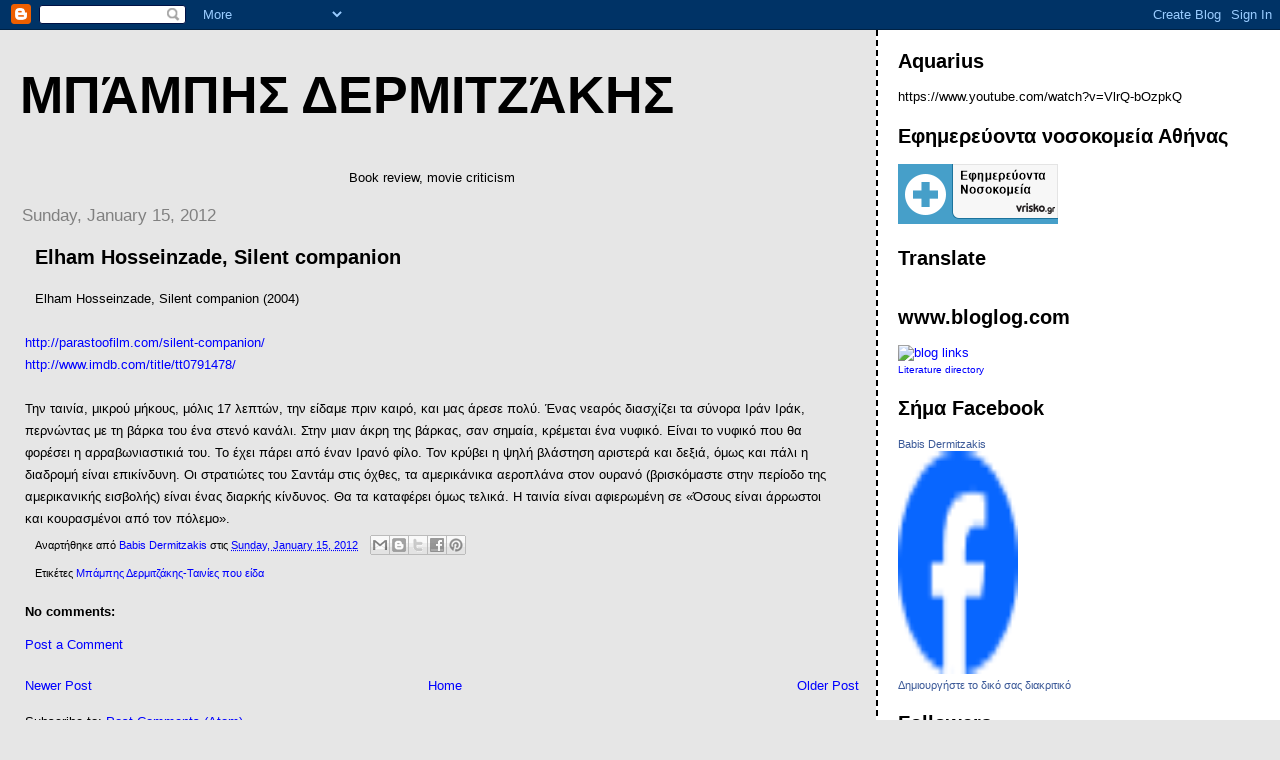

--- FILE ---
content_type: text/html; charset=UTF-8
request_url: https://hdermi.blogspot.com/2012/01/elham-hosseinzade-silent-companion.html
body_size: 24533
content:
<!DOCTYPE html>
<html dir='ltr'>
<head>
<link href='https://www.blogger.com/static/v1/widgets/2944754296-widget_css_bundle.css' rel='stylesheet' type='text/css'/>
<meta content='text/html; charset=UTF-8' http-equiv='Content-Type'/>
<meta content='blogger' name='generator'/>
<link href='https://hdermi.blogspot.com/favicon.ico' rel='icon' type='image/x-icon'/>
<link href='https://hdermi.blogspot.com/2012/01/elham-hosseinzade-silent-companion.html' rel='canonical'/>
<link rel="alternate" type="application/atom+xml" title="Μπάμπης Δερμιτζάκης - Atom" href="https://hdermi.blogspot.com/feeds/posts/default" />
<link rel="alternate" type="application/rss+xml" title="Μπάμπης Δερμιτζάκης - RSS" href="https://hdermi.blogspot.com/feeds/posts/default?alt=rss" />
<link rel="service.post" type="application/atom+xml" title="Μπάμπης Δερμιτζάκης - Atom" href="https://www.blogger.com/feeds/4634467273909974250/posts/default" />

<link rel="alternate" type="application/atom+xml" title="Μπάμπης Δερμιτζάκης - Atom" href="https://hdermi.blogspot.com/feeds/8370520207110010324/comments/default" />
<!--Can't find substitution for tag [blog.ieCssRetrofitLinks]-->
<meta content='https://hdermi.blogspot.com/2012/01/elham-hosseinzade-silent-companion.html' property='og:url'/>
<meta content='Elham Hosseinzade, Silent companion' property='og:title'/>
<meta content='Elham Hosseinzade, Silent companion (2004) http://parastoofilm.com/silent-companion/   http://www.imdb.com/title/tt0791478/   Την ταινία, μι...' property='og:description'/>
<title>Μπάμπης Δερμιτζάκης: Elham Hosseinzade, Silent companion</title>
<style id='page-skin-1' type='text/css'><!--
/*
* Tekka
* style modified from glish: http://www.glish.com/css/
*
* Updated by Blogger Team
*/
body {
margin-top:0px;
margin-right:0px;
margin-bottom:0px;
margin-left:0px;
font-size: small;
background-color: #e6e6e6;
color: #000000;
}
#content-wrapper {
margin-top: 0px;
margin-right: 0px;
margin-bottom: 0;
margin-left: 5px;
}
h1 {
font-size:400%;
padding-left:15px;
text-transform:uppercase;
}
h1 a, h1 a:link, h1 a:visited {
text-decoration:none;
color: #000000;
}
.description {
text-align: center;
padding-top:10px;
}
h2.date-header {
border-bottom:none;
font-size: 130%;
text-align:left;
margin-top:20px;
margin-bottom:14px;
padding:1px;
padding-left:17px;
color: #808080;
font-weight: normal;
font-family: Trebuchet MS, Verdana, Sans-serif;
}
.post h3 {
font-size: 150%;
font-weight:bold;
}
.post h3 a,
.post h3 a:visited {
color: #000000;
}
.post {
padding-left:20px;
margin-bottom:20px;
text-indent:10px;
padding-right:20px;
line-height:22px;
}
.post-footer {
margin-bottom:15px;
margin-left:0px;
font-size: 87%;
}
#comments {
margin-left: 20px;
}
.feed-links {
clear: both;
line-height: 2.5em;
margin-left: 20px;
}
#blog-pager-newer-link {
float: left;
margin-left: 20px;
}
#blog-pager-older-link {
float: right;
}
#blog-pager {
text-align: center;
}
#main {
float:left;
padding-bottom:20px;
padding:0px;
width:67%;
font: normal normal 100% 'Trebuchet MS', verdana, sans-serif;
word-wrap: break-word; /* fix for long text breaking sidebar float in IE */
overflow: hidden;     /* fix for long non-text content breaking IE sidebar float */
}
.sidebar h2 {
font-weight:bold;
font-size: 150%;
color: #000000;
}
a {
text-decoration:none
}
a:hover {
border-bottom:dashed 1px red;
}
a img {
border: 0;
}
a {
color: #0000ff;
}
a:hover,
a:visited {
color: #800080;
}
#sidebar a {
color: #0000ff;
}
#sidebar a:hover,
#sidebar a:visited {
color: #800080;
}
#sidebar {
text-transform:none;
background-color: #ffffff;
color: #000000;
padding-left: 20px;
width: 30%;
float: right;
font: normal normal 100% 'Trebuchet MS', verdana, sans-serif;
border-left:2px dashed #000000;
word-wrap: break-word; /* fix for long text breaking sidebar float in IE */
overflow: hidden;     /* fix for long non-text content breaking IE sidebar float */
}
.sidebar .widget {
padding-top: 4px;
padding-right: 8px;
padding-bottom: 0;
padding-left: 0;
}
.profile-textblock {
clear: both;
margin-left: 0;
}
.profile-img {
float: left;
margin-top: 0;
margin-right: 5px;
margin-bottom: 5px;
margin-left: 0;
}
.clear {
clear: both;
}
.comment-footer {
padding-bottom: 1em;
}

--></style>
<link href='https://www.blogger.com/dyn-css/authorization.css?targetBlogID=4634467273909974250&amp;zx=0a011ac7-6056-422a-97e5-e09130286bd3' media='none' onload='if(media!=&#39;all&#39;)media=&#39;all&#39;' rel='stylesheet'/><noscript><link href='https://www.blogger.com/dyn-css/authorization.css?targetBlogID=4634467273909974250&amp;zx=0a011ac7-6056-422a-97e5-e09130286bd3' rel='stylesheet'/></noscript>
<meta name='google-adsense-platform-account' content='ca-host-pub-1556223355139109'/>
<meta name='google-adsense-platform-domain' content='blogspot.com'/>

</head>
<body>
<div class='navbar section' id='navbar'><div class='widget Navbar' data-version='1' id='Navbar1'><script type="text/javascript">
    function setAttributeOnload(object, attribute, val) {
      if(window.addEventListener) {
        window.addEventListener('load',
          function(){ object[attribute] = val; }, false);
      } else {
        window.attachEvent('onload', function(){ object[attribute] = val; });
      }
    }
  </script>
<div id="navbar-iframe-container"></div>
<script type="text/javascript" src="https://apis.google.com/js/platform.js"></script>
<script type="text/javascript">
      gapi.load("gapi.iframes:gapi.iframes.style.bubble", function() {
        if (gapi.iframes && gapi.iframes.getContext) {
          gapi.iframes.getContext().openChild({
              url: 'https://www.blogger.com/navbar/4634467273909974250?po\x3d8370520207110010324\x26origin\x3dhttps://hdermi.blogspot.com',
              where: document.getElementById("navbar-iframe-container"),
              id: "navbar-iframe"
          });
        }
      });
    </script><script type="text/javascript">
(function() {
var script = document.createElement('script');
script.type = 'text/javascript';
script.src = '//pagead2.googlesyndication.com/pagead/js/google_top_exp.js';
var head = document.getElementsByTagName('head')[0];
if (head) {
head.appendChild(script);
}})();
</script>
</div></div>
<div id='outer-wrapper'><div id='wrap2'>
<!-- skip links for text browsers -->
<span id='skiplinks' style='display:none;'>
<a href='#main'>skip to main </a> |
      <a href='#sidebar'>skip to sidebar</a>
</span>
<div id='content-wrapper'>
<div id='crosscol-wrapper' style='text-align:center'>
<div class='crosscol no-items section' id='crosscol'>
</div>
</div>
<div id='main-wrapper'>
<div class='main section' id='main'><div class='widget Header' data-version='1' id='Header1'>
<div id='header-inner'>
<div class='titlewrapper'>
<h1 class='title'>
<a href='https://hdermi.blogspot.com/'>
Μπάμπης Δερμιτζάκης
</a>
</h1>
</div>
<div class='descriptionwrapper'>
<p class='description'><span>Book review, movie criticism</span></p>
</div>
</div>
</div><div class='widget Blog' data-version='1' id='Blog1'>
<div class='blog-posts hfeed'>

          <div class="date-outer">
        
<h2 class='date-header'><span>Sunday, January 15, 2012</span></h2>

          <div class="date-posts">
        
<div class='post-outer'>
<div class='post hentry uncustomized-post-template' itemprop='blogPost' itemscope='itemscope' itemtype='http://schema.org/BlogPosting'>
<meta content='4634467273909974250' itemprop='blogId'/>
<meta content='8370520207110010324' itemprop='postId'/>
<a name='8370520207110010324'></a>
<h3 class='post-title entry-title' itemprop='name'>
Elham Hosseinzade, Silent companion
</h3>
<div class='post-header'>
<div class='post-header-line-1'></div>
</div>
<div class='post-body entry-content' id='post-body-8370520207110010324' itemprop='description articleBody'>
Elham Hosseinzade, Silent companion (2004)<br /><br /><a href="http://parastoofilm.com/silent-companion/">http://parastoofilm.com/silent-companion/</a>  <br /><a href="http://www.imdb.com/title/tt0791478/ ">http://www.imdb.com/title/tt0791478/ </a><br /><br />  Την ταινία, μικρού μήκους, μόλις 17 λεπτών, την είδαμε πριν καιρό, και μας άρεσε πολύ. Ένας νεαρός διασχίζει τα σύνορα Ιράν Ιράκ, περνώντας με τη βάρκα του ένα στενό κανάλι. Στην μιαν άκρη της βάρκας, σαν σημαία, κρέμεται ένα νυφικό. Είναι το νυφικό που θα φορέσει η αρραβωνιαστικιά του. Το έχει πάρει από έναν Ιρανό φίλο. Τον κρύβει η ψηλή βλάστηση αριστερά και δεξιά, όμως και πάλι η διαδρομή είναι επικίνδυνη. Οι στρατιώτες του Σαντάμ στις όχθες, τα αμερικάνικα αεροπλάνα στον ουρανό (βρισκόμαστε στην περίοδο της αμερικανικής εισβολής) είναι ένας διαρκής κίνδυνος. Θα τα καταφέρει όμως τελικά. Η ταινία είναι αφιερωμένη σε &#171;Όσους είναι άρρωστοι και κουρασμένοι από τον πόλεμο&#187;.
<div style='clear: both;'></div>
</div>
<div class='post-footer'>
<div class='post-footer-line post-footer-line-1'>
<span class='post-author vcard'>
Αναρτήθηκε από
<span class='fn' itemprop='author' itemscope='itemscope' itemtype='http://schema.org/Person'>
<meta content='https://www.blogger.com/profile/07505769276799583475' itemprop='url'/>
<a class='g-profile' href='https://www.blogger.com/profile/07505769276799583475' rel='author' title='author profile'>
<span itemprop='name'>Babis Dermitzakis</span>
</a>
</span>
</span>
<span class='post-timestamp'>
στις
<meta content='https://hdermi.blogspot.com/2012/01/elham-hosseinzade-silent-companion.html' itemprop='url'/>
<a class='timestamp-link' href='https://hdermi.blogspot.com/2012/01/elham-hosseinzade-silent-companion.html' rel='bookmark' title='permanent link'><abbr class='published' itemprop='datePublished' title='2012-01-15T09:20:00+02:00'>Sunday, January 15, 2012</abbr></a>
</span>
<span class='post-comment-link'>
</span>
<span class='post-icons'>
<span class='item-control blog-admin pid-1091191554'>
<a href='https://www.blogger.com/post-edit.g?blogID=4634467273909974250&postID=8370520207110010324&from=pencil' title='Edit Post'>
<img alt='' class='icon-action' height='18' src='https://resources.blogblog.com/img/icon18_edit_allbkg.gif' width='18'/>
</a>
</span>
</span>
<div class='post-share-buttons goog-inline-block'>
<a class='goog-inline-block share-button sb-email' href='https://www.blogger.com/share-post.g?blogID=4634467273909974250&postID=8370520207110010324&target=email' target='_blank' title='Email This'><span class='share-button-link-text'>Email This</span></a><a class='goog-inline-block share-button sb-blog' href='https://www.blogger.com/share-post.g?blogID=4634467273909974250&postID=8370520207110010324&target=blog' onclick='window.open(this.href, "_blank", "height=270,width=475"); return false;' target='_blank' title='BlogThis!'><span class='share-button-link-text'>BlogThis!</span></a><a class='goog-inline-block share-button sb-twitter' href='https://www.blogger.com/share-post.g?blogID=4634467273909974250&postID=8370520207110010324&target=twitter' target='_blank' title='Share to X'><span class='share-button-link-text'>Share to X</span></a><a class='goog-inline-block share-button sb-facebook' href='https://www.blogger.com/share-post.g?blogID=4634467273909974250&postID=8370520207110010324&target=facebook' onclick='window.open(this.href, "_blank", "height=430,width=640"); return false;' target='_blank' title='Share to Facebook'><span class='share-button-link-text'>Share to Facebook</span></a><a class='goog-inline-block share-button sb-pinterest' href='https://www.blogger.com/share-post.g?blogID=4634467273909974250&postID=8370520207110010324&target=pinterest' target='_blank' title='Share to Pinterest'><span class='share-button-link-text'>Share to Pinterest</span></a>
</div>
</div>
<div class='post-footer-line post-footer-line-2'>
<span class='post-labels'>
Ετικέτες
<a href='https://hdermi.blogspot.com/search/label/%CE%9C%CF%80%CE%AC%CE%BC%CF%80%CE%B7%CF%82%20%CE%94%CE%B5%CF%81%CE%BC%CE%B9%CF%84%CE%B6%CE%AC%CE%BA%CE%B7%CF%82-%CE%A4%CE%B1%CE%B9%CE%BD%CE%AF%CE%B5%CF%82%20%CF%80%CE%BF%CF%85%20%CE%B5%CE%AF%CE%B4%CE%B1' rel='tag'>Μπάμπης Δερμιτζάκης-Ταινίες που είδα</a>
</span>
</div>
<div class='post-footer-line post-footer-line-3'>
<span class='post-location'>
</span>
</div>
</div>
</div>
<div class='comments' id='comments'>
<a name='comments'></a>
<h4>No comments:</h4>
<div id='Blog1_comments-block-wrapper'>
<dl class='avatar-comment-indent' id='comments-block'>
</dl>
</div>
<p class='comment-footer'>
<a href='https://www.blogger.com/comment/fullpage/post/4634467273909974250/8370520207110010324' onclick=''>Post a Comment</a>
</p>
</div>
</div>

        </div></div>
      
</div>
<div class='blog-pager' id='blog-pager'>
<span id='blog-pager-newer-link'>
<a class='blog-pager-newer-link' href='https://hdermi.blogspot.com/2012/01/fereydoun-jeyrani-salad-e-fasl.html' id='Blog1_blog-pager-newer-link' title='Newer Post'>Newer Post</a>
</span>
<span id='blog-pager-older-link'>
<a class='blog-pager-older-link' href='https://hdermi.blogspot.com/2012/01/sagapo.html' id='Blog1_blog-pager-older-link' title='Older Post'>Older Post</a>
</span>
<a class='home-link' href='https://hdermi.blogspot.com/'>Home</a>
</div>
<div class='clear'></div>
<div class='post-feeds'>
<div class='feed-links'>
Subscribe to:
<a class='feed-link' href='https://hdermi.blogspot.com/feeds/8370520207110010324/comments/default' target='_blank' type='application/atom+xml'>Post Comments (Atom)</a>
</div>
</div>
</div></div>
</div>
<div id='sidebar-wrapper'>
<div class='sidebar section' id='sidebar'><div class='widget HTML' data-version='1' id='HTML13'>
<h2 class='title'>Aquarius</h2>
<div class='widget-content'>
https://www.youtube.com/watch?v=VlrQ-bOzpkQ
</div>
<div class='clear'></div>
</div><div class='widget HTML' data-version='1' id='HTML12'>
<h2 class='title'>Εφημερεύοντα νοσοκομεία Αθήνας</h2>
<div class='widget-content'>
<a href="http://www.vrisko.gr/efimeries-nosokomeion?SelectedCity=athina" target="_blank"><img src="https://lh3.googleusercontent.com/blogger_img_proxy/[base64]s0-d" border="0" alt="Εφημερεύοντα Νοσοκομεία ΑΘΗΝΑ"></a>
</div>
<div class='clear'></div>
</div><div class='widget Translate' data-version='1' id='Translate1'>
<h2 class='title'>Translate</h2>
<div id='google_translate_element'></div>
<script>
    function googleTranslateElementInit() {
      new google.translate.TranslateElement({
        pageLanguage: 'en',
        autoDisplay: 'true',
        layout: google.translate.TranslateElement.InlineLayout.VERTICAL
      }, 'google_translate_element');
    }
  </script>
<script src='//translate.google.com/translate_a/element.js?cb=googleTranslateElementInit'></script>
<div class='clear'></div>
</div><div class='widget HTML' data-version='1' id='HTML11'>
<h2 class='title'>www.bloglog.com</h2>
<div class='widget-content'>
<a href="http://www.bloglog.com" title="Literature Blogs" target="_blank"><img style="border:none" src="https://lh3.googleusercontent.com/blogger_img_proxy/AEn0k_t5huNpP3KSoxrAETLjZ2B1p7RvNpp0eY7iDVL0SPR7JgFUQB01_ibISyvXW7Py-P5h8MLfXGaaoxw7IvqXt8KlGjL0mNDK=s0-d" alt="blog links"></a><br /><a target="_blank" href="http://www.bloglog.com/literature/" style="font-size:10px;">Literature directory</a>
</div>
<div class='clear'></div>
</div><div class='widget HTML' data-version='1' id='HTML10'>
<h2 class='title'>Σήμα Facebook</h2>
<div class='widget-content'>
<!-- Facebook Badge START --><a href="http://el-gr.facebook.com/babis.dermitzakis" target="_TOP" style="font-family: &quot;lucida grande&quot;,tahoma,verdana,arial,sans-serif; font-size: 11px; font-variant: normal; font-style: normal; font-weight: normal; color: #3B5998; text-decoration: none;" title="Babis Dermitzakis">Babis Dermitzakis</a><br/><a href="http://el-gr.facebook.com/babis.dermitzakis" target="_TOP" title="Babis Dermitzakis"><img src="https://lh3.googleusercontent.com/blogger_img_proxy/AEn0k_t47D87hzCn6jaxfugxgi7Gcdix-nJydLBQ8Gaa9r4yrE_tTqMgfLgD9B8qPOPBeadD80Wk6LI8O8JGbkj-gWCjgSm8QdBrQhxpWn9EliV3C_aVV4FsGAatzEWBaV7EOixE=s0-d" width="120" height="223" style="border: 0px;"></a><br/><a href="http://el-gr.facebook.com/badges/" target="_TOP" style="font-family: &quot;lucida grande&quot;,tahoma,verdana,arial,sans-serif; font-size: 11px; font-variant: normal; font-style: normal; font-weight: normal; color: #3B5998; text-decoration: none;" title="Δημιουργήστε το δικό σας διακριτικό!">Δημιουργήστε το δικό σας διακριτικό</a><!-- Facebook Badge END -->
</div>
<div class='clear'></div>
</div><div class='widget Followers' data-version='1' id='Followers1'>
<h2 class='title'>Followers</h2>
<div class='widget-content'>
<div id='Followers1-wrapper'>
<div style='margin-right:2px;'>
<div><script type="text/javascript" src="https://apis.google.com/js/platform.js"></script>
<div id="followers-iframe-container"></div>
<script type="text/javascript">
    window.followersIframe = null;
    function followersIframeOpen(url) {
      gapi.load("gapi.iframes", function() {
        if (gapi.iframes && gapi.iframes.getContext) {
          window.followersIframe = gapi.iframes.getContext().openChild({
            url: url,
            where: document.getElementById("followers-iframe-container"),
            messageHandlersFilter: gapi.iframes.CROSS_ORIGIN_IFRAMES_FILTER,
            messageHandlers: {
              '_ready': function(obj) {
                window.followersIframe.getIframeEl().height = obj.height;
              },
              'reset': function() {
                window.followersIframe.close();
                followersIframeOpen("https://www.blogger.com/followers/frame/4634467273909974250?colors\x3dCgt0cmFuc3BhcmVudBILdHJhbnNwYXJlbnQaByMwMDAwMDAiByMwMDAwZmYqByNlNmU2ZTYyByMwMDAwMDA6ByMwMDAwMDBCByMwMDAwZmZKByMwMDAwMDBSByMwMDAwZmZaC3RyYW5zcGFyZW50\x26pageSize\x3d21\x26hl\x3den\x26origin\x3dhttps://hdermi.blogspot.com");
              },
              'open': function(url) {
                window.followersIframe.close();
                followersIframeOpen(url);
              }
            }
          });
        }
      });
    }
    followersIframeOpen("https://www.blogger.com/followers/frame/4634467273909974250?colors\x3dCgt0cmFuc3BhcmVudBILdHJhbnNwYXJlbnQaByMwMDAwMDAiByMwMDAwZmYqByNlNmU2ZTYyByMwMDAwMDA6ByMwMDAwMDBCByMwMDAwZmZKByMwMDAwMDBSByMwMDAwZmZaC3RyYW5zcGFyZW50\x26pageSize\x3d21\x26hl\x3den\x26origin\x3dhttps://hdermi.blogspot.com");
  </script></div>
</div>
</div>
<div class='clear'></div>
</div>
</div><div class='widget HTML' data-version='1' id='HTML9'>
<div class='widget-content'>
<a href="http://www.nic.de.vu" target="_blank">
<img border="0" alt="de|nic|vu - Kostenlose Domains für alle!" src="https://lh3.googleusercontent.com/blogger_img_proxy/AEn0k_uDmes4ep_R08NZ6aZ2zdotZWA8AFG-KAMnMzd2TDh9WDb4OnGv3umKOLc5AT9zlVEAPgG9caJT48nw645LRZlFoJ59301QTQ5PFw=s0-d"></a>
</div>
<div class='clear'></div>
</div><div class='widget HTML' data-version='1' id='HTML7'>
<div class='widget-content'>
<!--SYNC ME-->
<a href="http://www.sync.gr/syncme.php?who=http://hdermi.blogspot.com/" title="SYNC ME @ SYNC">
<img border="0" alt="SYNC ME @ SYNC" src="https://lh3.googleusercontent.com/blogger_img_proxy/AEn0k_uq3lL6PwyYsnpWQe1eL3n4BCRVnZMACvCxI3qnbJ2EoC9zWOFzp_80cr4TAmzAIdmi_2ibZJUH-W1M1k1pO32W_IkY6c4AWuDEUM2R72E8pUSVGXtWaGTVLPZvqi23_w=s0-d"></a>
<!--/SYNC ME-->
</div>
<div class='clear'></div>
</div><div class='widget HTML' data-version='1' id='HTML4'>
<h2 class='title'>Σταματήστε τις εκτελέσεις με λιθοβολισμό στο Ιράν</h2>
<div class='widget-content'>
<script language="JavaScript" src="//banner.es.amnesty.org/adx.js" type="text/javascript"></script>
<script language="JavaScript" type="text/javascript">
<!--
   if (!document.phpAds_used) document.phpAds_used = ',';
   phpAds_random = new String (Math.random()); phpAds_random = phpAds_random.substring(2,11);
   
   document.write ("<" + "script language='JavaScript' type='text/javascript' src='");
   document.write ("http://banner.es.amnesty.org/adjs.php?n=" + phpAds_random);
   document.write ("&amp;what=zone:4221 ");
   document.write ("&amp;exclude=" + document.phpAds_used);
   if (document.referrer)
      document.write ("&amp;referer=" + escape(document.referrer));
   document.write ("'><" + "/script>");
//-->
</script><noscript><a href="http://banner.es.amnesty.org/adclick.php?n=aaf098df" target="_blank"><img border="0" alt="" src="https://lh3.googleusercontent.com/blogger_img_proxy/AEn0k_vdpNgi4aWEj6HLNplWZpyoKTVN4bdKNh6MuabcVIXRzli2UxYcVxFNQKQJloRjtiD71Uv8SvcU1h9kFRfWoW-L4Qn54c0mt_ygMcObgI8NamYbVs5zCnSe66vv3Hic44F3v5Jj=s0-d"></a></noscript>
</div>
<div class='clear'></div>
</div><div class='widget LinkList' data-version='1' id='LinkList1'>
<h2>favorites</h2>
<div class='widget-content'>
<ul>
<li><a href='http://www.agitprop.gr/'>Agitprop</a></li>
<li><a href='http://protoplastosadam1.blogspot.com/'>Aik Stef</a></li>
<li><a href='http://lydialexi.blogspot.com/'>Alexandra-Lydia</a></li>
<li><a href='http://www.alfavita.gr/'>alfavita</a></li>
<li><a href='http://www.es.amnesty.org/'>Amnistía Internacional - Sección Española</a></li>
<li><a href='http://ange-ta.blogspot.com/'>ange-ta</a></li>
<li><a href='https://www.tiktok.com/@angela8242422?is_from_webapp=1&sender_device=pc'>Angela Vlog</a></li>
<li><a href='http://auravoluptas.wordpress.com/'>Aura Voluptas</a></li>
<li><a href='http://www.babisdermitzakis.eu/'>Babis Dermitzakis</a></li>
<li><a href='http://clcwebjournal.lib.purdue.edu/'>Comparative Literature and Culture Web journal</a></li>
<li><a href='http://stoforos.blogspot.com/'>costasst</a></li>
<li><a href='http://www.critique.gr/'>Critique</a></li>
<li><a href='http://www.pekp.gr/'>e-Πύλη</a></li>
<li><a href='http://parindocomtesao.blogspot.com/'>Eflly</a></li>
<li><a href='http://enterstars.blogspot.com/'>Enterstars</a></li>
<li><a href='http://fleurdesel.unblog.fr/'>excellent photos</a></li>
<li><a href='http://fullycomedy.blogspot.com/'>Fully Comedy, if you want to laugh</a></li>
<li><a href='https://www.instagram.com/gatitayan777/'>Gatitayan 777</a></li>
<li><a href='http://www.kretakultur.dk/'>Hasse Petersen</a></li>
<li><a href='http://humantrafffic.wordpress.com/'>Human Trafffic</a></li>
<li><a href='http://librofilo.blogspot.com/'>Librofilo-πώς προλαβαίνει και διαβάζει τόσα βιβλία</a></li>
<li><a href='http://www.manosbee.blogspot.com/'>Manosbee</a></li>
<li><a href='http://rose-promises.blogspot.com/'>Maria Iribarne</a></li>
<li><a href='http://myrtosblog.blogspot.com/'>Myrtos</a></li>
<li><a href='http://book.attack.gr/'>nuwanda</a></li>
<li><a href='http://pelleg.blogspot.com/'>Pellegrina</a></li>
<li><a href='http://pitsirikos.blogspot.com/'>Pitsirikos</a></li>
<li><a href='http://poeticanet.com/en/index.php'>Poeticanet</a></li>
<li><a href='http://www.e-radio.gr/player/player.asp?btID=1&sID=437&cID=undefined&rID=undefined&partnerID=undefined&cookies=True'>Portal για Κρητικούς σταθμούς: Ο Faros μόνο κρητικά</a></li>
<li><a href='http://pteroen.wordpress.com/'>pteroen-ποίηση</a></li>
<li><a href='http://www.regina-rosas-amat.blogspot.com/'>Regina rosas amat. Agricola silvam et umbram silvarum amat</a></li>
<li><a href='http://www.facebook.com/ext/share.php?sid=98334498623&h=6NFbM&u=50Uve&ref=nf'>Saeed Baladbaygi</a></li>
<li><a href='http://http//shooresh1917.blogspot.com/2009/04/protest-islamic-atrocities-against.html'>Saeed Valadbaygi</a></li>
<li><a href='http://raywind.blogspot.com/'>Simon says</a></li>
<li><a href='http://www.dustytypewriter.com/'>Slaven Jelenovic</a></li>
<li><a href='http://stevisurrealist-anotherblog.blogspot.com/'>Stevi</a></li>
<li><a href='http://justthereturn.blogspot.com/'>The return</a></li>
<li><a href='http://centurycamerareturn.blogspot.com/'>The return-once more</a></li>
<li><a href='http://vivliocafe.blogspot.com/'>vivliocafe</a></li>
<li><a href='http://emilygiota.tumblr.com/'>Αιμιλία και Γιώτα</a></li>
<li><a href='http://aloe-gr.blogspot.com/'>Αλόη</a></li>
<li><a href='http://fakellaki.blogspot.com/'>Αμαλία</a></li>
<li><a href='http://www.raptis-telis.gr/'>Αριστοτέλης Ράπτης</a></li>
<li><a href='http://varvakeion.blogspot.com/'>ΒΑΡΒΑΚΕΙΟ</a></li>
<li><a href='http://vasilis-ioakim.blogspot.com/'>Βασίλης Ιωακείμ</a></li>
<li><a href='http://1001hmeres.blogspot.com/'>Βασιλική Γρηγοροπούλου</a></li>
<li><a href='http://www.openbook.gr/'>Βιβλία στο διαδίκτυο</a></li>
<li><a href='http://bibliofagos.blogspot.com/'>Βιβλιοφάγος</a></li>
<li><a href='http://ghteytria.blogspot.com/'>Γητεύτρα-για τα ισπανικά σου</a></li>
<li><a href='http://www.vtax.gr/'>Γιάννης Βιτζιλαίος, Λογιστικά και άλλα</a></li>
<li><a href='http://akamas.wordpress.com/'>Γιάννης Ρ.</a></li>
<li><a href='http://open-sesame.me/'>Γιάννης Φαρσάρης</a></li>
<li><a href='http://georgepapatriantafillou.wordpress.com/'>Γιώργος Παπατριανταφύλλου</a></li>
<li><a href='http://www.perialla.gr/index.php?option=com_content&view=article&id=56&Itemid=56'>Γιώργος Σερκεδάκης</a></li>
<li><a href='http://www.acdoor.gr/'>ΓΚΑΡΑΖΟΠΟΡΤΕΣ</a></li>
<li><a href='http://mamaloukas.blogspot.com/'>Δ. Μαμαλούκας</a></li>
<li><a href='http://tetartaki.blogspot.com/'>Δανάη</a></li>
<li><a href='http://daphnechronopoulou.blogspot.com/'>Δάφνη Χρονοπούλου</a></li>
<li><a href='http://demasamere.blogspot.com/'>Δε μασάμε ρε</a></li>
<li><a href='http://www.dimitrisathinakis.blogspot.com/'>Δημήτρης Αθηνάκης</a></li>
<li><a href='http://dimitrisbarbarh.blogspot.com/'>Δημήτρης Βαρβαρήγος</a></li>
<li><a href='http://dimitrismoustakis.blogspot.com/'>Δημήτρης Μουστάκης, Ζωγράφος</a></li>
<li><a href='http://www.folktale-storyteller.gr/'>Δημήτρης Προύσαλης</a></li>
<li><a href='http://www.diapolitismos.gr/'>Διαπολιτισμός</a></li>
<li><a href='http://www.amnesty.org.gr/'>Διεθνής Αμνηστία-Ελληνικό Τμήμα</a></li>
<li><a href='http://many-books.blogspot.com/'>Εαρινή Συμφωνία</a></li>
<li><a href='http://www.e-yliko.gr/'>Εκπαιδευτική Πύλη ΥΠΕΠΘ</a></li>
<li><a href='http://abttha.blogspot.com/'>Ελένη Κονδύλη, καθηγήτρια αραβολογίας στο Πανεπιστήμιο Αθηνών</a></li>
<li><a href='http://elenistasinou.blogspot.com/'>Ελένη Στασινού</a></li>
<li><a href='http://bougepas.blogspot.com/'>Ελεύθερο τετράγωνο</a></li>
<li><a href='http://ellis-isle.blogspot.com/'>Έλλη</a></li>
<li><a href='http://www.diavazo.blogspot.com/'>Ελληνική Λογοτεχνία</a></li>
<li><a href='http://many-books.blogspot.com/'>Επίθεση των βιβλίων</a></li>
<li><a href='http://http//herimitis.blogspot.com/'>Ερημίτης</a></li>
<li><a href='http://ediasp.blogspot.com/'>Εταιρεία Διαπολιτισμικών Σπουδών</a></li>
<li><a href='http://evastamou.blogspot.com/'>Εύα Στάμου</a></li>
<li><a href='http://zervonikolakis.lastros.net/'>Ζερβονικολάκης-Λάστρος</a></li>
<li><a href='http://www.ironikopoulou.gr/'>Ηρώ Νικολοπούλου</a></li>
<li><a href='http://www.thanassishatzopoulos.com/'>Θανάσης Χατζόπουλος</a></li>
<li><a href='http://linguarium.blogspot.com/'>Θοδωρής Μωυσιάδης</a></li>
<li><a href='http://theodoregrammatas.com/'>Θόδωρος Γραμματάς</a></li>
<li><a href='http://ioustini.blogspot.com/'>Ιουστίνη Φραγκούλη</a></li>
<li><a href='http://www.epysde.gr/'>ιστοσελίδα για την εκπαίδευση</a></li>
<li><a href='http://changedovernight.blogspot.com/'>κ.υ.π. walking</a></li>
<li><a href='http://karavaki69.blogspot.com/'>Καραβάκι</a></li>
<li><a href='http://cato-horio.blogspot.gr/'>Κάτω Χωριό Ιεράπετρας</a></li>
<li><a href='http://hthttp//write-in-chinese.blogspot.com/tp://'>Κινέζικα-learn chinese</a></li>
<li><a href='http://kokkinikissa.blogspot.com/'>Κόκκινη Κίσσα</a></li>
<li><a href='http://kritikaepikaira.gr/'>Κρητικά Επίκαιρα</a></li>
<li><a href='http://www.konstantinosbouras.gr/'>Κωνσταντίνος Μπούρας</a></li>
<li><a href='http://tsiakalos.blogspot.com/'>Κωνσταντίνος Τσιάκαλος</a></li>
<li><a href='http://costas-mavroudis.blogspot.com/'>Κώστας Μαυρουδής</a></li>
<li><a href='http://lakis.bravehost.com/'>Λάκης Φουρακλάς</a></li>
<li><a href='http://www.lexima.gr/'>Λέξημα</a></li>
<li><a href='http://el-bardakos.blogspot.com/'>Λευτέρης Μπαρδάκος</a></li>
<li><a href='http://mahler76.blogspot.com/'>Μάλερ</a></li>
<li><a href='http://dafari.blogspot.com/'>Μαργαρίτα Θηβαίου</a></li>
<li><a href='http://mariatzirita.blogspot.com/'>Μαρία Τζιρίτα</a></li>
<li><a href='http://thalassinimatia.wordpress.com/'>Μαρίνα Καβαλλιεράκη</a></li>
<li><a href='http://www.meta-morphosis.gr/'>Μεταμόρφωση</a></li>
<li><a href='http://www.vaitsa.com/dermitzakis/'>Μπάμπης Δερμιτζάκης via Τέλης Ράπτης</a></li>
<li><a href='http://natassaki.wordpress.com/'>Νατασάκι</a></li>
<li><a href='http://alexis-chryssanthie.blogspot.com/'>Ναυτίλος</a></li>
<li><a href='http://kritikestheatrikwnparastasewn.blogspot.com/'>Νεκτάριος-Θεατρικές κριτικές</a></li>
<li><a href='http://nikosdaniil.blogspot.com/'>Νίκος Δανιήλ</a></li>
<li><a href='http://nikoslagadinos.blogspot.com/'>Νίκος Λαγκαδινός</a></li>
<li><a href='http://www.sarantakos.com/'>Νίκος Σαραντάκος: Νεοελληνικά Λογοτεχνικά Κείμενα στο Διαδίκτυο</a></li>
<li><a href='http://niovilyri.wordpress.com/'>Νιόβη Λύρη</a></li>
<li><a href='http://nostou-algos.blogspot.com/'>Νόστου Άλγος</a></li>
<li><a href='http://epanohorioierapetras.gr/'>Πάνω Χωριό</a></li>
<li><a href='http://www.perialla.gr/'>Περί Άλλα</a></li>
<li><a href='https://www.facebook.com/perigrafisnet'>Περι-Γραφής</a></li>
<li><a href='http://www.peri-grafis.net/'>Περιγραφής</a></li>
<li><a href='http://www.greek-language.gr/'>Πύλη για την ελληνική γλώσσα και τη γλωσσική εκπαίδευση</a></li>
<li><a href='http://pyrion.blogspot.com/'>Πυρείον</a></li>
<li><a href='http://fotodendro.blogspot.com/'>Πωλίνα Μοίρα</a></li>
<li><a href='http://torakadiko.blogspot.com/'>Ρακάδικο</a></li>
<li><a href='http://renalamnatou.blogspot.com/'>Ρένα Λαμνάτου</a></li>
<li><a href='http://renapapas.blogspot.com/'>Ρένα Παπανικολάου-Λαμνάτου</a></li>
<li><a href='http://ritsmas.wordpress.com/'>Ρίτσα Μασούρα</a></li>
<li><a href='http://moutsouna-rozalia.blogspot.com/'>Ροζαλία</a></li>
<li><a href='http://taistiatoukonona.blogspot.com/'>Ρουμπάκης</a></li>
<li><a href='http://humantrafffic.wordpress.com/'>Σιδέρης Ντιούδης και Σία</a></li>
<li><a href='http://charybdeetscylla.blogspot.com/'>Σκύλλα και Χάρυβδη</a></li>
<li><a href='http://poetrybystavroulagatsou.blogspot.com/'>Σταυρούλα Γάτσου</a></li>
<li><a href='http://stavroulascalidi.blogspot.com/'>Σταυρούλα Σκαλίδη</a></li>
<li><a href='http://silviaokaliova.blogspot.com/'>Σύλβια</a></li>
<li><a href='http://silviaokaliova3.blogspot.com/'>Σύλβια και πάλι</a></li>
<li><a href='http://www.cemilturan.gr/'>Τζεμίλ Τουράν</a></li>
<li><a href='http://alefmoha.blogspot.com/'>Τη μαρτύρησα μια φορά, να μην τη μαρτυρήσω και δεύτερη</a></li>
<li><a href='http://lexima.blogspot.com/'>Το blog του Λέξημα</a></li>
<li><a href='http://tyxaios.blogspot.com/'>Τυχαίος</a></li>
<li><a href='http://yakynthy.blogspot.com/'>Υακίνθη</a></li>
<li><a href='http://tetrapodologein.gr/index.html'>Φιλοζωικό site</a></li>
<li><a href='http://www.fotisterzakis.gr/'>Φώτης Τερζάκης</a></li>
<li><a href='http://hamomilaki.blogspot.com/'>Χαμομιλάκι</a></li>
<li><a href='http://anagnosi.blogspot.com/'>Χριστίνα</a></li>
</ul>
<div class='clear'></div>
</div>
</div><div class='widget HTML' data-version='1' id='HTML3'>
<h2 class='title'>Amnistia Internacional</h2>
<div class='widget-content'>
<script language="JavaScript" src="//banner.es.amnesty.org/adx.js" type="text/javascript"></script>
<script language="JavaScript" type="text/javascript">
<!--
   if (!document.phpAds_used) document.phpAds_used = ',';
   phpAds_random = new String (Math.random()); phpAds_random = phpAds_random.substring(2,11);
   
   document.write ("<" + "script language='JavaScript' type='text/javascript' src='");
   document.write ("http://banner.es.amnesty.org/adjs.php?n=" + phpAds_random);
   document.write ("&amp;what=zone:3859 ");
   document.write ("&amp;exclude=" + document.phpAds_used);
   if (document.referrer)
      document.write ("&amp;referer=" + escape(document.referrer));
   document.write ("'><" + "/script>");
//-->
</script><noscript><a href="http://banner.es.amnesty.org/adclick.php?n=a3efef8c" target="_blank"><img border="0" alt="" src="https://lh3.googleusercontent.com/blogger_img_proxy/AEn0k_uPmeEyvFM6AXktqHMnru6nuPZWHGFjI1R6FvUrOp3zHiXucw8mRCaj19i93xViS3IzVj-1doh-9VIynM0JD0yLGvvy2bxVgGRBA37zxV2BmsgfkRXXmRZ0KFfdc5EH-ym-0_FXjQ=s0-d"></a></noscript>
</div>
<div class='clear'></div>
</div><div class='widget Subscribe' data-version='1' id='Subscribe1'>
<div style='white-space:nowrap'>
<h2 class='title'>Subscribe To</h2>
<div class='widget-content'>
<div class='subscribe-wrapper subscribe-type-POST'>
<div class='subscribe expanded subscribe-type-POST' id='SW_READER_LIST_Subscribe1POST' style='display:none;'>
<div class='top'>
<span class='inner' onclick='return(_SW_toggleReaderList(event, "Subscribe1POST"));'>
<img class='subscribe-dropdown-arrow' src='https://resources.blogblog.com/img/widgets/arrow_dropdown.gif'/>
<img align='absmiddle' alt='' border='0' class='feed-icon' src='https://resources.blogblog.com/img/icon_feed12.png'/>
Posts
</span>
<div class='feed-reader-links'>
<a class='feed-reader-link' href='https://www.netvibes.com/subscribe.php?url=https%3A%2F%2Fhdermi.blogspot.com%2Ffeeds%2Fposts%2Fdefault' target='_blank'>
<img src='https://resources.blogblog.com/img/widgets/subscribe-netvibes.png'/>
</a>
<a class='feed-reader-link' href='https://add.my.yahoo.com/content?url=https%3A%2F%2Fhdermi.blogspot.com%2Ffeeds%2Fposts%2Fdefault' target='_blank'>
<img src='https://resources.blogblog.com/img/widgets/subscribe-yahoo.png'/>
</a>
<a class='feed-reader-link' href='https://hdermi.blogspot.com/feeds/posts/default' target='_blank'>
<img align='absmiddle' class='feed-icon' src='https://resources.blogblog.com/img/icon_feed12.png'/>
                  Atom
                </a>
</div>
</div>
<div class='bottom'></div>
</div>
<div class='subscribe' id='SW_READER_LIST_CLOSED_Subscribe1POST' onclick='return(_SW_toggleReaderList(event, "Subscribe1POST"));'>
<div class='top'>
<span class='inner'>
<img class='subscribe-dropdown-arrow' src='https://resources.blogblog.com/img/widgets/arrow_dropdown.gif'/>
<span onclick='return(_SW_toggleReaderList(event, "Subscribe1POST"));'>
<img align='absmiddle' alt='' border='0' class='feed-icon' src='https://resources.blogblog.com/img/icon_feed12.png'/>
Posts
</span>
</span>
</div>
<div class='bottom'></div>
</div>
</div>
<div class='subscribe-wrapper subscribe-type-PER_POST'>
<div class='subscribe expanded subscribe-type-PER_POST' id='SW_READER_LIST_Subscribe1PER_POST' style='display:none;'>
<div class='top'>
<span class='inner' onclick='return(_SW_toggleReaderList(event, "Subscribe1PER_POST"));'>
<img class='subscribe-dropdown-arrow' src='https://resources.blogblog.com/img/widgets/arrow_dropdown.gif'/>
<img align='absmiddle' alt='' border='0' class='feed-icon' src='https://resources.blogblog.com/img/icon_feed12.png'/>
Comments
</span>
<div class='feed-reader-links'>
<a class='feed-reader-link' href='https://www.netvibes.com/subscribe.php?url=https%3A%2F%2Fhdermi.blogspot.com%2Ffeeds%2F8370520207110010324%2Fcomments%2Fdefault' target='_blank'>
<img src='https://resources.blogblog.com/img/widgets/subscribe-netvibes.png'/>
</a>
<a class='feed-reader-link' href='https://add.my.yahoo.com/content?url=https%3A%2F%2Fhdermi.blogspot.com%2Ffeeds%2F8370520207110010324%2Fcomments%2Fdefault' target='_blank'>
<img src='https://resources.blogblog.com/img/widgets/subscribe-yahoo.png'/>
</a>
<a class='feed-reader-link' href='https://hdermi.blogspot.com/feeds/8370520207110010324/comments/default' target='_blank'>
<img align='absmiddle' class='feed-icon' src='https://resources.blogblog.com/img/icon_feed12.png'/>
                  Atom
                </a>
</div>
</div>
<div class='bottom'></div>
</div>
<div class='subscribe' id='SW_READER_LIST_CLOSED_Subscribe1PER_POST' onclick='return(_SW_toggleReaderList(event, "Subscribe1PER_POST"));'>
<div class='top'>
<span class='inner'>
<img class='subscribe-dropdown-arrow' src='https://resources.blogblog.com/img/widgets/arrow_dropdown.gif'/>
<span onclick='return(_SW_toggleReaderList(event, "Subscribe1PER_POST"));'>
<img align='absmiddle' alt='' border='0' class='feed-icon' src='https://resources.blogblog.com/img/icon_feed12.png'/>
Comments
</span>
</span>
</div>
<div class='bottom'></div>
</div>
</div>
<div style='clear:both'></div>
</div>
</div>
<div class='clear'></div>
</div><div class='widget HTML' data-version='1' id='HTML6'>
<div class='widget-content'>
a href="http://ibsn.org/"><img alt="IBSN: Internet Blog Serial Number 29-01-1950-22" src="https://lh3.googleusercontent.com/blogger_img_proxy/AEn0k_skbApZr8Lrtcf-8wjqM0vsKfEyzfm49CnJzaqbNNVE27C6nRCp0DoxVYGrvsZRvfbNZ6pqkAhbErFkuMgaJdXKk3Kks9k4NgmgtqY=s0-d">
</div>
<div class='clear'></div>
</div><div class='widget Text' data-version='1' id='Text3'>
<h2 class='title'>Group στο οποίο είμαι συνδιαχειριστής στο facebook</h2>
<div class='widget-content'>
<a href="http://www.new.facebook.com/group.php?gid=18894942458">Δερμιτζάκηδες όλου του κόσμου, ενωθείτε</a>
</div>
<div class='clear'></div>
</div><div class='widget BloggerButton' data-version='1' id='BloggerButton1'>
<div class='widget-content'>
<a href='https://www.blogger.com'><img alt='Powered By Blogger' src='https://www.blogger.com/buttons/blogger-simple-white.gif'/></a>
<div class='clear'></div>
</div>
</div><div class='widget LinkList' data-version='1' id='LinkList3'>
<h2>Φωτογραφίες βιβλίων μου από διάφορες ιστοσελίδες</h2>
<div class='widget-content'>
<ul>
<li><a href='http://www.biblionet.gr/book/185216/%CE%94%CE%B5%CF%81%CE%BC%CE%B9%CF%84%CE%B6%CE%AC%CE%BA%CE%B7%CF%82,_%CE%9C%CF%80%CE%AC%CE%BC%CF%80%CE%B7%CF%82/%CE%A0%CE%B5%CF%82_%CF%84%CE%B7%CF%82_%CF%84%CE%BF_%CE%BC%CE%B5_%CE%BC%CE%B9%CE%B1_%CE%BC%CE%B1%CE%BD%CF%84%CE%B9%CE%BD%CE%AC%CE%B4%CE%B1'>Πες της το με μια μαντινιάδα</a></li>
<li><a href='http://www.biblionet.gr/main.asp?page=results&key=%CE%9C%CF%80%CE%AC%CE%BC%CF%80%CE%B7%CF%82+%CE%94%CE%B5%CF%81%CE%BC%CE%B9%CF%84%CE%B6%CE%AC%CE%BA%CE%B7%CF%82'>Το Φραγκιό</a></li>
<li><a href='http://www.bookcrossing.com/journal/6769457'>Ο χορός της βροχής:οικολογικά παραμύθια και διηγήματα</a></li>
<li><a href='http://hdermi.blogspot.com/2010/04/blog-post_28.html'>Εισαγωγή στο Θέατρο της Ιαπωνίας και της Κίνας</a></li>
<li><a href='http://www.protoporia.gr/product_info.php/products_id/56018'>Η αναγκαιότητα του μύθου</a></li>
<li><a href='http://www.protoporia.gr/product_info.php/products_id/55959'>Οικολογία και Δημοκρατία</a></li>
<li><a href='http://www.thymari.gr/katalogos/symperifora/symperif_pr.htm'>Παραψυχολογία, μύθος ή πραγματικότητα</a></li>
<li><a href='http://www.dardanosnet.gr/home/writer-details.php?id=570'>Αφηγηματικές τεχνικές</a></li>
<li><a href='http://www.thymari.gr/katalogos/symperifora/symperif_ko.htm'>Το χωριό μου: από την αυτοκατανάλωση στην αγορά και Περιβάλλον Διατροφή και Ποιότητα Ζωής</a></li>
</ul>
<div class='clear'></div>
</div>
</div><div class='widget Image' data-version='1' id='Image4'>
<h2>Απλώς ερασιτέχνης</h2>
<div class='widget-content'>
<img alt='Απλώς ερασιτέχνης' height='183' id='Image4_img' src='//4.bp.blogspot.com/_4bITFHyzE9o/R1GZ0L9YRuI/AAAAAAAAAN4/GGxNowJT4xs/S300/amina2+001.jpg' width='247'/>
<br/>
<span class='caption'>Δυστυχώς</span>
</div>
<div class='clear'></div>
</div><div class='widget LinkList' data-version='1' id='LinkList2'>
<h2>Ραδιοφωνικοί σταθμοί</h2>
<div class='widget-content'>
<ul>
<li><a href='http://live24.gr/radio/generic.jsp?sid=2074'>Τρίτο Πρόγραμμα</a></li>
<li><a href='http://www.e-radio.gr/player/player.asp?sID=70'>planet-Ιεράπετρα</a></li>
<li><a href='http://live24.gr/radio/generic.jsp?sid=1196#l24player=JWPlayer'>Ηχώ FM, Ierapetra</a></li>
<li><a href='http://www.24radio.gr/code/station.php?station_id=547'>91,4 fm</a></li>
<li><a href='http://www.radiocreta.gr/ticker/onair.htm'>Radio Creta</a></li>
<li><a href='http://www.e-radio.gr/player/player.asp?btID=1&sID=437&cID=undefined&rID=undefined&partnerID=undefined&cookies=True'>Φάρος FM, Κρητική μουσική</a></li>
</ul>
<div class='clear'></div>
</div>
</div><div class='widget Image' data-version='1' id='Image3'>
<h2>My son</h2>
<div class='widget-content'>
<img alt='My son' height='185' id='Image3_img' src='https://blogger.googleusercontent.com/img/b/R29vZ2xl/AVvXsEhqeByj3cIAD7Y-r_ngcrOLMymcmV1fus1-lFbBWjZ7IqjWwswDgMEw8FBEHjf15I_RrsDI70Rg-41h5ok0quorPD6fr3T5syRFniMzY2X-PmZBJgtyryd6BXN2rIx3yxY3phBnIMTT5mk/s247/IMG_0029.jpg' width='247'/>
<br/>
</div>
<div class='clear'></div>
</div><div class='widget Image' data-version='1' id='Image2'>
<h2>http://irrepressible.info/</h2>
<div class='widget-content'>
<img alt='http://irrepressible.info/' height='247' id='Image2_img' src='//photos1.blogger.com/x/blogger2/5354/565730868397213/247/z/225131/gse_multipart30004.jpg' width='150'/>
<br/>
</div>
<div class='clear'></div>
</div><div class='widget HTML' data-version='1' id='HTML8'>
<h2 class='title'>blogratings-my blog</h2>
<div class='widget-content'>
<a href="http://www.blogratings.com/"><img alt="Blog Ratings" style="width:80px;height:15px;border:none;" src="https://lh3.googleusercontent.com/blogger_img_proxy/AEn0k_u41mOS1juvyzzB5RucLAtBghKxYyVSPbHagxDa6a9kcaxWecmpEu_PzLhhevdhe8c_bJStg-IlwoCRIxI_qUjuTcMKjfLhtdGTNZ3VjFwY6gwRoMd1=s0-d"></a>
</div>
<div class='clear'></div>
</div><div class='widget HTML' data-version='1' id='HTML2'>
<h2 class='title'>blog top sites -blog</h2>
<div class='widget-content'>
<a href="http://www.blogtopsites.com/academics/"><img style="border:none" alt="Academics Blogs - Blog Top Sites" src="https://lh3.googleusercontent.com/blogger_img_proxy/AEn0k_uZG_eImqwbIyT7uH-vP2uFIoIQ6XysCbLacXkzOtO8l2jdLbXNfbm__wL6qJfPG5CemnTPgmSTfDommDxpt0OuiO-45sxEbOcA=s0-d"></a>
</div>
<div class='clear'></div>
</div><div class='widget HTML' data-version='1' id='HTML5'>
<h2 class='title'>blog top sites</h2>
<div class='widget-content'>
<a href="http://www.blogtopsites.com/academics/"><img style="border:none" alt="Academics Blogs - Blog Top Sites" src="https://lh3.googleusercontent.com/blogger_img_proxy/AEn0k_tfLHqcQi7p-kOw2-3RZw-nXM1K63S7ilYUN2EjTssLjIH0j3FmOVzHoB816Ruos6PQ9vB5hFN4icytrXGmbyw8mI6--Xk6Qes=s0-d"></a>
</div>
<div class='clear'></div>
</div><div class='widget Label' data-version='1' id='Label1'>
<h2>Labels</h2>
<div class='widget-content list-label-widget-content'>
<ul>
<li>
<a dir='ltr' href='https://hdermi.blogspot.com/search/label/AIDS'>AIDS</a>
<span dir='ltr'>(1)</span>
</li>
<li>
<a dir='ltr' href='https://hdermi.blogspot.com/search/label/cause'>cause</a>
<span dir='ltr'>(1)</span>
</li>
<li>
<a dir='ltr' href='https://hdermi.blogspot.com/search/label/Chinese%20theater'>Chinese theater</a>
<span dir='ltr'>(3)</span>
</li>
<li>
<a dir='ltr' href='https://hdermi.blogspot.com/search/label/CLCjournal'>CLCjournal</a>
<span dir='ltr'>(1)</span>
</li>
<li>
<a dir='ltr' href='https://hdermi.blogspot.com/search/label/documentaries'>documentaries</a>
<span dir='ltr'>(1)</span>
</li>
<li>
<a dir='ltr' href='https://hdermi.blogspot.com/search/label/facebook'>facebook</a>
<span dir='ltr'>(2)</span>
</li>
<li>
<a dir='ltr' href='https://hdermi.blogspot.com/search/label/Gemini'>Gemini</a>
<span dir='ltr'>(3)</span>
</li>
<li>
<a dir='ltr' href='https://hdermi.blogspot.com/search/label/Japanese%20theater'>Japanese theater</a>
<span dir='ltr'>(12)</span>
</li>
<li>
<a dir='ltr' href='https://hdermi.blogspot.com/search/label/japanese%20youtube'>japanese youtube</a>
<span dir='ltr'>(18)</span>
</li>
<li>
<a dir='ltr' href='https://hdermi.blogspot.com/search/label/L%27%20ordre'>L&#39; ordre</a>
<span dir='ltr'>(1)</span>
</li>
<li>
<a dir='ltr' href='https://hdermi.blogspot.com/search/label/Links'>Links</a>
<span dir='ltr'>(1)</span>
</li>
<li>
<a dir='ltr' href='https://hdermi.blogspot.com/search/label/List%20book%20criticism'>List book criticism</a>
<span dir='ltr'>(1)</span>
</li>
<li>
<a dir='ltr' href='https://hdermi.blogspot.com/search/label/List%20communications'>List communications</a>
<span dir='ltr'>(1)</span>
</li>
<li>
<a dir='ltr' href='https://hdermi.blogspot.com/search/label/List%20movie%20criticism'>List movie criticism</a>
<span dir='ltr'>(1)</span>
</li>
<li>
<a dir='ltr' href='https://hdermi.blogspot.com/search/label/List%20publications'>List publications</a>
<span dir='ltr'>(1)</span>
</li>
<li>
<a dir='ltr' href='https://hdermi.blogspot.com/search/label/Macedonia%20is%20Greek'>Macedonia is Greek</a>
<span dir='ltr'>(1)</span>
</li>
<li>
<a dir='ltr' href='https://hdermi.blogspot.com/search/label/mantinades'>mantinades</a>
<span dir='ltr'>(4)</span>
</li>
<li>
<a dir='ltr' href='https://hdermi.blogspot.com/search/label/metaphore'>metaphore</a>
<span dir='ltr'>(1)</span>
</li>
<li>
<a dir='ltr' href='https://hdermi.blogspot.com/search/label/Music'>Music</a>
<span dir='ltr'>(8)</span>
</li>
<li>
<a dir='ltr' href='https://hdermi.blogspot.com/search/label/My%20publications'>My publications</a>
<span dir='ltr'>(1)</span>
</li>
<li>
<a dir='ltr' href='https://hdermi.blogspot.com/search/label/My%20videos'>My videos</a>
<span dir='ltr'>(9)</span>
</li>
<li>
<a dir='ltr' href='https://hdermi.blogspot.com/search/label/pdf'>pdf</a>
<span dir='ltr'>(1)</span>
</li>
<li>
<a dir='ltr' href='https://hdermi.blogspot.com/search/label/Podcasts'>Podcasts</a>
<span dir='ltr'>(1)</span>
</li>
<li>
<a dir='ltr' href='https://hdermi.blogspot.com/search/label/RIEN'>RIEN</a>
<span dir='ltr'>(26)</span>
</li>
<li>
<a dir='ltr' href='https://hdermi.blogspot.com/search/label/sagapo'>sagapo</a>
<span dir='ltr'>(1)</span>
</li>
<li>
<a dir='ltr' href='https://hdermi.blogspot.com/search/label/Tenies%20pou%20ida%20ke%20den%20egrapsa%20gi%20aftes'>Tenies pou ida ke den egrapsa gi aftes</a>
<span dir='ltr'>(1)</span>
</li>
<li>
<a dir='ltr' href='https://hdermi.blogspot.com/search/label/test%20%CF%89%CF%87%CF%81%CE%AC%CF%82%20%CE%BA%CE%B7%CE%BB%CE%AF%CE%B4%CE%B1%CF%82'>test ωχράς κηλίδας</a>
<span dir='ltr'>(1)</span>
</li>
<li>
<a dir='ltr' href='https://hdermi.blogspot.com/search/label/texts2'>texts2</a>
<span dir='ltr'>(1)</span>
</li>
<li>
<a dir='ltr' href='https://hdermi.blogspot.com/search/label/va'>va</a>
<span dir='ltr'>(1)</span>
</li>
<li>
<a dir='ltr' href='https://hdermi.blogspot.com/search/label/Van%20Gogh'>Van Gogh</a>
<span dir='ltr'>(1)</span>
</li>
<li>
<a dir='ltr' href='https://hdermi.blogspot.com/search/label/various'>various</a>
<span dir='ltr'>(254)</span>
</li>
<li>
<a dir='ltr' href='https://hdermi.blogspot.com/search/label/various-%CE%B3%CE%B9%CE%B1%20%CF%84%CE%BF%CE%BD%20%CF%83%CF%8D%CE%BD%CE%B4%CE%B5%CF%83%CE%BC%CE%BF'>various-για τον σύνδεσμο</a>
<span dir='ltr'>(4)</span>
</li>
<li>
<a dir='ltr' href='https://hdermi.blogspot.com/search/label/video'>video</a>
<span dir='ltr'>(47)</span>
</li>
<li>
<a dir='ltr' href='https://hdermi.blogspot.com/search/label/youtube'>youtube</a>
<span dir='ltr'>(5)</span>
</li>
<li>
<a dir='ltr' href='https://hdermi.blogspot.com/search/label/%CE%91%CE%B4%CE%AD%CF%83%CF%80%CE%BF%CF%84%CE%B1'>Αδέσποτα</a>
<span dir='ltr'>(1)</span>
</li>
<li>
<a dir='ltr' href='https://hdermi.blogspot.com/search/label/%CE%91%CE%BD%CE%B1%CF%83%CF%86%CE%AC%CE%BB%CE%B9%CF%83%CF%84%CE%BF%CE%B9'>Ανασφάλιστοι</a>
<span dir='ltr'>(2)</span>
</li>
<li>
<a dir='ltr' href='https://hdermi.blogspot.com/search/label/%CE%91%CE%BD%CE%AD%CE%BA%CE%B4%CE%BF%CF%84%CE%B1'>Ανέκδοτα</a>
<span dir='ltr'>(9)</span>
</li>
<li>
<a dir='ltr' href='https://hdermi.blogspot.com/search/label/%CE%91%CF%80%CE%AF%CF%83%CF%84%CE%B5%CF%85%CF%84%CE%BF'>Απίστευτο</a>
<span dir='ltr'>(1)</span>
</li>
<li>
<a dir='ltr' href='https://hdermi.blogspot.com/search/label/%CE%91%CF%80%CF%8C%20%CF%84%CE%BF%20%CE%B7%CE%BC%CE%B5%CF%81%CE%BF%CE%BB%CF%8C%CE%B3%CE%B9%CF%8C%20%CE%BC%CE%BF%CF%85'>Από το ημερολόγιό μου</a>
<span dir='ltr'>(1)</span>
</li>
<li>
<a dir='ltr' href='https://hdermi.blogspot.com/search/label/%CE%91%CF%80%CE%BF%CF%86%CE%B8%CE%AD%CE%B3%CE%BC%CE%B1%CF%84%CE%B1'>Αποφθέγματα</a>
<span dir='ltr'>(1)</span>
</li>
<li>
<a dir='ltr' href='https://hdermi.blogspot.com/search/label/%CE%91%CF%85%CF%84%CE%BF%CE%B2%CE%B9%CE%BF%CE%B3%CF%81%CE%B1%CF%86%CE%B9%CE%BA%CE%AC%20%CE%B1%CF%80%CE%BF%CF%83%CF%80%CE%AC%CF%83%CE%BC%CE%B1%CF%84%CE%B1'>Αυτοβιογραφικά αποσπάσματα</a>
<span dir='ltr'>(14)</span>
</li>
<li>
<a dir='ltr' href='https://hdermi.blogspot.com/search/label/%CE%91%CF%85%CF%84%CE%BF%CE%B5%CE%BA%CE%B4%CE%AF%CE%B4%CE%BF%CE%BC%CE%B1%CE%B9%20%CF%88%CE%B7%CF%86%CE%B9%CE%B1%CE%BA%CE%AC'>Αυτοεκδίδομαι ψηφιακά</a>
<span dir='ltr'>(3)</span>
</li>
<li>
<a dir='ltr' href='https://hdermi.blogspot.com/search/label/%CE%91%CF%86%CE%B7%CE%B3%CE%AE%CF%83%CE%B5%CE%B9%CF%82%20%CF%84%CE%B7%CF%82%20%CE%BC%CE%B7%CF%84%CE%AD%CF%81%CE%B1%CF%82%20%CE%BC%CE%BF%CF%85'>Αφηγήσεις της μητέρας μου</a>
<span dir='ltr'>(6)</span>
</li>
<li>
<a dir='ltr' href='https://hdermi.blogspot.com/search/label/%CE%91%CF%86%CE%B9%CE%AD%CF%81%CF%89%CE%BC%CE%B1'>Αφιέρωμα</a>
<span dir='ltr'>(1)</span>
</li>
<li>
<a dir='ltr' href='https://hdermi.blogspot.com/search/label/%CE%92%CE%B9%CE%B2%CE%BB%CE%AF%CE%B1%20%CE%BC%CE%BF%CF%85%20%CF%83%CE%B5%20pdf%20%CF%83%CF%84%CE%BF%20wordpress'>Βιβλία μου σε pdf στο wordpress</a>
<span dir='ltr'>(1)</span>
</li>
<li>
<a dir='ltr' href='https://hdermi.blogspot.com/search/label/%CE%92%CE%BB%CE%B1%CF%87%CE%BF%CE%B3%CE%B9%CE%AC%CE%BD%CE%BD%CE%B7%20%CE%91%CE%B9%CE%BC%CE%B9%CE%BB%CE%AF%CE%B1'>Βλαχογιάννη Αιμιλία</a>
<span dir='ltr'>(1)</span>
</li>
<li>
<a dir='ltr' href='https://hdermi.blogspot.com/search/label/%CE%92%CE%BF%CF%8A%CE%BA%CE%BB%CE%AE%CF%82'>Βοϊκλής</a>
<span dir='ltr'>(16)</span>
</li>
<li>
<a dir='ltr' href='https://hdermi.blogspot.com/search/label/%CE%93%CE%B9%CE%B1%20%20%CF%84%CE%BF%CE%BD%20%CF%83%CF%8D%CE%BD%CE%B4%CE%B5%CF%83%CE%BC%CE%BF'>Για  τον σύνδεσμο</a>
<span dir='ltr'>(2)</span>
</li>
<li>
<a dir='ltr' href='https://hdermi.blogspot.com/search/label/%CE%94%CE%B9%CE%B1%CE%BB%CE%B5%CE%BA%CF%84%CE%B9%CE%BA%CE%AD%CF%82%20%CE%B5%CE%BA%CF%86%CF%81%CE%AC%CF%83%CE%B5%CE%B9%CF%82'>Διαλεκτικές εκφράσεις</a>
<span dir='ltr'>(1)</span>
</li>
<li>
<a dir='ltr' href='https://hdermi.blogspot.com/search/label/%CE%94%CE%B9%CE%AC%CF%86%CE%BF%CF%81%CE%B1%20%CE%BC%CE%B9%CE%BA%CF%81%CE%AC'>Διάφορα μικρά</a>
<span dir='ltr'>(105)</span>
</li>
<li>
<a dir='ltr' href='https://hdermi.blogspot.com/search/label/%CE%B4%CE%B9%CE%AC%CF%86%CE%BF%CF%81%CE%B1%20%CE%BC%CE%B9%CE%BA%CF%81%CE%AC%20%CE%99%CE%99'>διάφορα μικρά ΙΙ</a>
<span dir='ltr'>(2)</span>
</li>
<li>
<a dir='ltr' href='https://hdermi.blogspot.com/search/label/%CE%94%CE%B9%CE%AE%CE%B3%CE%B7%CE%BC%CE%B1'>Διήγημα</a>
<span dir='ltr'>(4)</span>
</li>
<li>
<a dir='ltr' href='https://hdermi.blogspot.com/search/label/%CE%88%CE%B3%CF%81%CE%B1%CF%88%CE%B1%CE%BD'>Έγραψαν</a>
<span dir='ltr'>(2)</span>
</li>
<li>
<a dir='ltr' href='https://hdermi.blogspot.com/search/label/%CE%88%CE%B3%CF%81%CE%B1%CF%88%CE%B1%CE%BD%20%CE%B3%CE%B9%CE%B1%20%CF%84%CE%BF%20%22%CE%A6%CF%81%CE%B1%CE%B3%CE%BA%CE%B9%CF%8C%22'>Έγραψαν για το &quot;Φραγκιό&quot;</a>
<span dir='ltr'>(5)</span>
</li>
<li>
<a dir='ltr' href='https://hdermi.blogspot.com/search/label/%CE%95%CE%B9%CF%83%CE%B1%CE%B3%CF%89%CE%B3%CE%AE%20%CF%83%CF%84%CE%BF%CE%BD%20%CE%B9%CF%81%CE%B1%CE%BD%CE%B9%CE%BA%CF%8C%20%CE%BA%CE%B9%CE%BD%CE%B7%CE%BC%CE%B1%CF%84%CE%BF%CE%B3%CF%81%CE%AC%CF%86%CE%BF'>Εισαγωγή στον ιρανικό κινηματογράφο</a>
<span dir='ltr'>(1)</span>
</li>
<li>
<a dir='ltr' href='https://hdermi.blogspot.com/search/label/%CE%B5%CE%B9%CF%83%CE%B7%CE%B3%CE%AE%CF%83%CE%B5%CE%B9%CF%82'>εισηγήσεις</a>
<span dir='ltr'>(1)</span>
</li>
<li>
<a dir='ltr' href='https://hdermi.blogspot.com/search/label/%CE%88%CE%BD%CE%B1%20%CF%83%CF%80%CE%AF%CF%84%CE%B9%20%CE%BA%CF%84%CE%AF%CE%B6%CE%B5%CF%84%CE%B1%CE%B9'>Ένα σπίτι κτίζεται</a>
<span dir='ltr'>(2)</span>
</li>
<li>
<a dir='ltr' href='https://hdermi.blogspot.com/search/label/%CE%B5%CE%BE%CE%B1%CF%86%CE%AC%CE%BD%CE%B9%CF%83%CE%B7'>εξαφάνιση</a>
<span dir='ltr'>(1)</span>
</li>
<li>
<a dir='ltr' href='https://hdermi.blogspot.com/search/label/%CE%95%CF%80%CE%AD%CF%84%CE%B5%CE%B9%CE%BF%CE%B9'>Επέτειοι</a>
<span dir='ltr'>(1)</span>
</li>
<li>
<a dir='ltr' href='https://hdermi.blogspot.com/search/label/%CE%88%CF%81%CE%B7%20%CE%A1%CE%AF%CF%84%CF%83%CE%BF%CF%85'>Έρη Ρίτσου</a>
<span dir='ltr'>(3)</span>
</li>
<li>
<a dir='ltr' href='https://hdermi.blogspot.com/search/label/%CE%95%CF%8D%CE%B8%CF%85%CE%BC%CE%B5%CF%82%20%CE%BA%CE%B1%CF%84%CF%89%CF%87%CF%89%CF%81%CE%AF%CF%84%CE%B9%CE%BA%CE%B5%CF%82%20%CE%BA%CE%B1%CE%B9%20%CE%AC%CE%BB%CE%BB%CE%B5%CF%82%20%CE%B9%CF%83%CF%84%CE%BF%CF%81%CE%AF%CE%B5%CF%82'>Εύθυμες κατωχωρίτικες και άλλες ιστορίες</a>
<span dir='ltr'>(18)</span>
</li>
<li>
<a dir='ltr' href='https://hdermi.blogspot.com/search/label/%CE%98%CE%B5%CE%B1%CF%84%CF%81%CE%B9%CE%BA%CE%AC%20%CE%AD%CF%81%CE%B3%CE%B1%20%CF%80%CE%BF%CF%85%20%CE%B5%CE%AF%CE%B4%CE%B1'>Θεατρικά έργα που είδα</a>
<span dir='ltr'>(8)</span>
</li>
<li>
<a dir='ltr' href='https://hdermi.blogspot.com/search/label/%CE%98%CF%85%CE%BC%CE%AC%CE%BC%CE%B1%CE%B9'>Θυμάμαι</a>
<span dir='ltr'>(5)</span>
</li>
<li>
<a dir='ltr' href='https://hdermi.blogspot.com/search/label/%CE%99'>Ι</a>
<span dir='ltr'>(1)</span>
</li>
<li>
<a dir='ltr' href='https://hdermi.blogspot.com/search/label/%CE%B9%CE%B1%CF%84%CF%81%CE%B9%CE%BA%CE%AC'>ιατρικά</a>
<span dir='ltr'>(1)</span>
</li>
<li>
<a dir='ltr' href='https://hdermi.blogspot.com/search/label/%CE%99%CF%83%CF%84%CE%BF%CF%81%CE%AF%CE%B5%CF%82%20%CF%84%CE%BF%CF%85%20%CE%B4%CF%81%CF%8C%CE%BC%CE%BF%CF%85'>Ιστορίες του δρόμου</a>
<span dir='ltr'>(20)</span>
</li>
<li>
<a dir='ltr' href='https://hdermi.blogspot.com/search/label/%CE%99%CF%83%CF%84%CE%BF%CF%83%CE%B5%CE%BB%CE%AF%CE%B4%CE%B5%CF%82%20%CE%BC%CE%BF%CF%85'>Ιστοσελίδες μου</a>
<span dir='ltr'>(1)</span>
</li>
<li>
<a dir='ltr' href='https://hdermi.blogspot.com/search/label/%CE%9A%CE%B1%CF%84%CF%89%CF%87%CF%89%CF%81%CE%AF%CF%84%CE%B9%CE%BA%CE%B5%CF%82%20%CE%B9%CF%83%CF%84%CE%BF%CF%81%CE%AF%CE%B5%CF%82'>Κατωχωρίτικες ιστορίες</a>
<span dir='ltr'>(32)</span>
</li>
<li>
<a dir='ltr' href='https://hdermi.blogspot.com/search/label/%CE%9A%CE%B9%20%CE%AC%CE%BB%CE%BB%CE%B5%CF%82%20%CE%BC%CE%B1%CE%BD%CF%84%CE%B9%CE%BD%CE%B9%CE%AC%CE%B4%CE%B5%CF%82'>Κι άλλες μαντινιάδες</a>
<span dir='ltr'>(87)</span>
</li>
<li>
<a dir='ltr' href='https://hdermi.blogspot.com/search/label/%CE%9A%CE%B9%CE%BD%CE%B7%CE%BC%CE%B1%CF%84%CE%BF%CE%B3%CF%81%CE%B1%CF%86%CE%B9%CE%BA%CE%AD%CF%82%20%CE%B1%CF%84%CE%AC%CE%BA%CE%B5%CF%82'>Κινηματογραφικές ατάκες</a>
<span dir='ltr'>(3)</span>
</li>
<li>
<a dir='ltr' href='https://hdermi.blogspot.com/search/label/%CE%9A%CE%BF%CF%81%CF%89%CE%BD%CE%B1%CF%8A%CF%8C%CF%82'>Κορωναϊός</a>
<span dir='ltr'>(5)</span>
</li>
<li>
<a dir='ltr' href='https://hdermi.blogspot.com/search/label/%CE%9A%CF%81%CE%B7%CF%84%CE%B9%CE%BA%CE%AC'>Κρητικά</a>
<span dir='ltr'>(4)</span>
</li>
<li>
<a dir='ltr' href='https://hdermi.blogspot.com/search/label/%CE%9A%CF%81%CE%B7%CF%84%CE%B9%CE%BA%CF%8C%CF%82%20%CE%A3%CF%84%CE%B1%CE%B8%CE%BC%CF%8C%CF%82'>Κρητικός Σταθμός</a>
<span dir='ltr'>(1)</span>
</li>
<li>
<a dir='ltr' href='https://hdermi.blogspot.com/search/label/%CE%9C%CE%B1%CE%B8%CE%AE%CE%BC%CE%B1%CF%84%CE%B1%20%CE%9B%CE%BF%CE%B3%CE%BF%CF%84%CE%B5%CF%87%CE%BD%CE%AF%CE%B1%CF%82'>Μαθήματα Λογοτεχνίας</a>
<span dir='ltr'>(6)</span>
</li>
<li>
<a dir='ltr' href='https://hdermi.blogspot.com/search/label/%CE%9C%CE%B1%CE%BC%CE%B1%CE%B3%CE%BA%CE%AC%CE%BA%CE%B7%CF%82'>Μαμαγκάκης</a>
<span dir='ltr'>(2)</span>
</li>
<li>
<a dir='ltr' href='https://hdermi.blogspot.com/search/label/%CE%9C%CE%B1%CE%BD%CF%84%CE%B9%CE%BD%CE%AC%CE%B4%CE%B5%CF%82%20%CE%BC%CE%BF%CF%85'>Μαντινάδες μου</a>
<span dir='ltr'>(1)</span>
</li>
<li>
<a dir='ltr' href='https://hdermi.blogspot.com/search/label/%CE%9C%CE%B1%CF%81%CE%AF%CE%B1%CF%82%20%CE%9B%CE%B9%CE%BF%CF%85%CE%B4%CE%AC%CE%BA%CE%B7'>Μαρίας Λιουδάκη</a>
<span dir='ltr'>(1)</span>
</li>
<li>
<a dir='ltr' href='https://hdermi.blogspot.com/search/label/%CE%9C%CE%B5%CE%BB%CE%AD%CF%84%CE%B5%CF%82'>Μελέτες</a>
<span dir='ltr'>(1)</span>
</li>
<li>
<a dir='ltr' href='https://hdermi.blogspot.com/search/label/%CE%BC%CE%B5%CE%BB%CE%BF%CF%80%CE%BF%CE%B9%CE%B7%CE%BC%CE%AD%CE%BD%CE%B5%CF%82'>μελοποιημένες</a>
<span dir='ltr'>(1)</span>
</li>
<li>
<a dir='ltr' href='https://hdermi.blogspot.com/search/label/%CE%9C%CE%B5%CE%BD%CE%B5%CE%B3%CE%AC%CE%BA%CE%B7%CF%82'>Μενεγάκης</a>
<span dir='ltr'>(1)</span>
</li>
<li>
<a dir='ltr' href='https://hdermi.blogspot.com/search/label/%CE%9C%CE%B7%CE%BD%20%CF%84%CE%BF%CE%BB%CE%BC%CE%AE%CF%83%CE%B5%CF%84%CE%B5%20%CE%BD%CE%B1%20%CF%80%CE%B5%CE%B9%CF%81%CE%AC%CE%BE%CE%B5%CF%84%CE%B5%20%CF%84%CE%BF%CE%BD%20%CE%9C%CF%80%CE%AC%CE%BC%CF%80%CE%B7'>Μην τολμήσετε να πειράξετε τον Μπάμπη</a>
<span dir='ltr'>(3)</span>
</li>
<li>
<a dir='ltr' href='https://hdermi.blogspot.com/search/label/%CE%BC%CF%80'>μπ</a>
<span dir='ltr'>(1)</span>
</li>
<li>
<a dir='ltr' href='https://hdermi.blogspot.com/search/label/%CE%9C%CF%80%CE%AC%CE%BC%CF%80%CE%B7%CF%82%20%CE%94%CE%B5%CF%81%CE%BC%CE%B9%CF%84%CE%B6%CE%AC%CE%BA%CE%B7%CF%82%20-%20%CE%86%CF%81%CE%B8%CF%81%CE%B1'>Μπάμπης Δερμιτζάκης - Άρθρα</a>
<span dir='ltr'>(60)</span>
</li>
<li>
<a dir='ltr' href='https://hdermi.blogspot.com/search/label/%CE%9C%CF%80%CE%AC%CE%BC%CF%80%CE%B7%CF%82%20%CE%94%CE%B5%CF%81%CE%BC%CE%B9%CF%84%CE%B6%CE%AC%CE%BA%CE%B7%CF%82-%CE%B2%CE%B9%CE%B2%CE%BB%CE%AF%CE%B1%20%CF%80%CE%BF%CF%85%20%CE%B4%CE%B9%CE%AC%CE%B2%CE%B1%CF%83%CE%B1'>Μπάμπης Δερμιτζάκης-βιβλία που διάβασα</a>
<span dir='ltr'>(1113)</span>
</li>
<li>
<a dir='ltr' href='https://hdermi.blogspot.com/search/label/%CE%9C%CF%80%CE%AC%CE%BC%CF%80%CE%B7%CF%82%20%CE%94%CE%B5%CF%81%CE%BC%CE%B9%CF%84%CE%B6%CE%AC%CE%BA%CE%B7%CF%82-%CE%9C%CE%B5%CF%84%CE%B1%CF%86%CE%BF%CF%81%CE%AC%20%CE%B1%CF%80%CF%8C%20%CE%9B%CE%AD%CE%BE%CE%B7%CE%BC%CE%B1'>Μπάμπης Δερμιτζάκης-Μεταφορά από Λέξημα</a>
<span dir='ltr'>(55)</span>
</li>
<li>
<a dir='ltr' href='https://hdermi.blogspot.com/search/label/%CE%9C%CF%80%CE%AC%CE%BC%CF%80%CE%B7%CF%82%20%CE%94%CE%B5%CF%81%CE%BC%CE%B9%CF%84%CE%B6%CE%AC%CE%BA%CE%B7%CF%82-%CE%A4%CE%B1%CE%B9%CE%BD%CE%AF%CE%B5%CF%82%20%CF%80%CE%BF%CF%85%20%CE%B5%CE%AF%CE%B4%CE%B1'>Μπάμπης Δερμιτζάκης-Ταινίες που είδα</a>
<span dir='ltr'>(3185)</span>
</li>
<li>
<a dir='ltr' href='https://hdermi.blogspot.com/search/label/%CE%9D%CE%AF%CE%BA%CE%BF%CF%82%20%CE%9A%CE%B1%CE%B6%CE%B1%CE%BD%CF%84%CE%B6%CE%AC%CE%BA%CE%B7%CF%82'>Νίκος Καζαντζάκης</a>
<span dir='ltr'>(1)</span>
</li>
<li>
<a dir='ltr' href='https://hdermi.blogspot.com/search/label/%CE%9F%20%CE%B4%CE%B9%CE%BA%CF%8C%CF%82%20%CE%BC%CE%BF%CF%85%20%CE%9D%CE%AF%CE%BA%CE%BF%CF%82%20%CE%9A%CE%B1%CE%B6%CE%B1%CE%BD%CF%84%CE%B6%CE%AC%CE%BA%CE%B7%CF%82'>Ο δικός μου Νίκος Καζαντζάκης</a>
<span dir='ltr'>(1)</span>
</li>
<li>
<a dir='ltr' href='https://hdermi.blogspot.com/search/label/%CE%9F%20%CE%AD%CF%81%CF%89%CF%84%CE%B1%CF%82%20%CF%83%CF%84%CE%B1%20%CF%87%CF%81%CF%8C%CE%BD%CE%B9%CE%B1%20%CF%84%CE%BF%CF%85%20%CE%BA%CE%BF%CF%81%CE%BF%CE%BD%CE%BF%CF%8A%CE%BF%CF%8D'>Ο έρωτας στα χρόνια του κορονοϊού</a>
<span dir='ltr'>(7)</span>
</li>
<li>
<a dir='ltr' href='https://hdermi.blogspot.com/search/label/%CE%9F%20%CE%BF%CE%B9%CE%BA%CE%BF%CE%B3%CE%B5%CE%BD%CE%B5%CE%B9%CE%B1%CE%BA%CF%8C%CF%82%20%CE%BC%CE%B1%CF%82%20%CF%84%CE%AC%CF%86%CE%BF%CF%82'>Ο οικογενειακός μας τάφος</a>
<span dir='ltr'>(1)</span>
</li>
<li>
<a dir='ltr' href='https://hdermi.blogspot.com/search/label/%CE%9F%20%CF%80%CF%81%CF%8E%CF%84%CE%BF%CF%82'>Ο πρώτος</a>
<span dir='ltr'>(1)</span>
</li>
<li>
<a dir='ltr' href='https://hdermi.blogspot.com/search/label/%CE%BF%CE%B9%20%CE%B4%CF%85%CE%BF%20%CF%80%CF%81%CF%8E%CF%84%CE%B5%CF%82'>οι δυο πρώτες</a>
<span dir='ltr'>(1)</span>
</li>
<li>
<a dir='ltr' href='https://hdermi.blogspot.com/search/label/%CE%9F%CE%B9%20%CE%BC%CE%B1%CE%BD%CF%84%CE%B9%CE%BD%CE%B9%CE%AC%CE%B4%CE%B5%CF%82%20%CE%BC%CE%BF%CF%85'>Οι μαντινιάδες μου</a>
<span dir='ltr'>(1)</span>
</li>
<li>
<a dir='ltr' href='https://hdermi.blogspot.com/search/label/%CE%9F%CE%B9%20%CF%81%CE%AF%CE%B6%CE%B5%CF%82%20%CF%84%CE%B7%CF%82%20%CF%83%CF%8D%CE%BC%CF%80%CF%84%CF%89%CF%83%CE%B7%CF%82'>Οι ρίζες της σύμπτωσης</a>
<span dir='ltr'>(1)</span>
</li>
<li>
<a dir='ltr' href='https://hdermi.blogspot.com/search/label/%CE%9F%CE%9B%CE%95%CE%A3%20%CE%9F%CE%99%20%CE%99%CE%A3%CE%A4%CE%9F%CE%A3%CE%95%CE%9B%CE%99%CE%94%CE%95%CE%A3%20%CE%9C%CE%9F%CE%A5'>ΟΛΕΣ ΟΙ ΙΣΤΟΣΕΛΙΔΕΣ ΜΟΥ</a>
<span dir='ltr'>(1)</span>
</li>
<li>
<a dir='ltr' href='https://hdermi.blogspot.com/search/label/%CE%BF%CE%BC%CE%B9%CE%BB%CE%AF%CE%B5%CF%82%20%CE%B1%CE%B4%CE%B7%CE%BC%CE%BF%CF%83%CE%AF%CE%B5%CF%85%CF%84%CE%B5%CF%82'>ομιλίες αδημοσίευτες</a>
<span dir='ltr'>(3)</span>
</li>
<li>
<a dir='ltr' href='https://hdermi.blogspot.com/search/label/%CE%BF%CE%BC%CE%B9%CE%BB%CE%AF%CE%B5%CF%82-%CF%80%CE%B1%CF%81%CE%BF%CF%85%CF%83%CE%B9%CE%AC%CF%83%CE%B5%CE%B9%CF%82%20%CE%B1%CE%B4%CE%B7%CE%BC%CE%BF%CF%83%CE%AF%CE%B5%CF%85%CF%84%CE%B5%CF%82'>ομιλίες-παρουσιάσεις αδημοσίευτες</a>
<span dir='ltr'>(4)</span>
</li>
<li>
<a dir='ltr' href='https://hdermi.blogspot.com/search/label/%CE%A0%CE%B1%CE%BB%CE%B9%CE%AD%CF%82%20%CE%B2%CE%B9%CE%B2%CE%BB%CE%B9%CE%BF%CE%BA%CF%81%CE%B9%CF%84%CE%B9%CE%BA%CE%AD%CF%82%20%CE%B1%CE%B4%CE%B7%CE%BC%CE%BF%CF%83%CE%AF%CE%B5%CF%85%CF%84%CE%B5%CF%82'>Παλιές βιβλιοκριτικές αδημοσίευτες</a>
<span dir='ltr'>(13)</span>
</li>
<li>
<a dir='ltr' href='https://hdermi.blogspot.com/search/label/%CE%A0%CE%B1%CE%BB%CE%B9%CE%AD%CF%82%20%CE%B2%CE%B9%CE%B2%CE%BB%CE%B9%CE%BF%CE%BA%CF%81%CE%B9%CF%84%CE%B9%CE%BA%CE%AD%CF%82%20%CE%B4%CE%B7%CE%BC%CE%BF%CF%83%CE%B9%CE%B5%CF%85%CE%BC%CE%AD%CE%BD%CE%B5%CF%82%20%CF%83%CE%B5%20%CE%AD%CE%BD%CF%84%CF%85%CF%80%CE%B1'>Παλιές βιβλιοκριτικές δημοσιευμένες σε έντυπα</a>
<span dir='ltr'>(189)</span>
</li>
<li>
<a dir='ltr' href='https://hdermi.blogspot.com/search/label/%CE%A0%CE%B1%CF%81%CE%B1%CF%86%CF%81%CE%AC%CE%B6%CE%BF%CE%BD%CF%84%CE%B1%CF%82%20%CE%BA%CE%B1%CE%B9%20%CE%BC%CE%B7-%CE%B1%CF%80%CE%BF%CF%86%CE%B8%CE%AD%CE%B3%CE%BC%CE%B1%CF%84%CE%B1'>Παραφράζοντας και μη-αποφθέγματα</a>
<span dir='ltr'>(3)</span>
</li>
<li>
<a dir='ltr' href='https://hdermi.blogspot.com/search/label/%CE%A0%CE%B1%CF%81%CF%89%CE%B4%CE%AF%CE%B5%CF%82'>Παρωδίες</a>
<span dir='ltr'>(1)</span>
</li>
<li>
<a dir='ltr' href='https://hdermi.blogspot.com/search/label/%CE%A0%CE%B5%CE%B4%CE%BF%CF%85%CE%BB%CE%B1%CF%8D%CF%84%CE%B7%CF%82'>Πεδουλαύτης</a>
<span dir='ltr'>(6)</span>
</li>
<li>
<a dir='ltr' href='https://hdermi.blogspot.com/search/label/%CE%A0%CE%B5%CF%82%20%CF%84%CE%B7%CF%82%20%CF%84%CE%BF%20%CE%BC%CE%B5%20%CE%BC%CE%B9%CE%B1%20%CE%BC%CE%B1%CE%BD%CF%84%CE%B9%CE%BD%CE%AC%CE%B4%CE%B1'>Πες της το με μια μαντινάδα</a>
<span dir='ltr'>(29)</span>
</li>
<li>
<a dir='ltr' href='https://hdermi.blogspot.com/search/label/%CE%A0%CE%BF%CF%81%CF%84%CF%81%CE%B1%CE%AF%CF%84%CE%B1%20%CE%99%CF%81%CE%B1%CE%BD%CF%8E%CE%BD%20%CF%83%CE%BA%CE%B7%CE%BD%CE%BF%CE%B8%CE%B5%CF%84%CF%8E%CE%BD'>Πορτραίτα Ιρανών σκηνοθετών</a>
<span dir='ltr'>(21)</span>
</li>
<li>
<a dir='ltr' href='https://hdermi.blogspot.com/search/label/%CE%A0%CE%BF%CF%81%CF%84%CF%81%CE%B1%CE%AF%CF%84%CE%B1%20%CE%9A%CE%B9%CE%BD%CE%AD%CE%B6%CF%89%CE%BD%20%CF%83%CE%BA%CE%B7%CE%BD%CE%BF%CE%B8%CE%B5%CF%84%CF%8E%CE%BD'>Πορτραίτα Κινέζων σκηνοθετών</a>
<span dir='ltr'>(9)</span>
</li>
<li>
<a dir='ltr' href='https://hdermi.blogspot.com/search/label/%CE%A0%CF%81%CE%B1%CF%84%CE%B9%CE%BA%CE%AC%CE%BA%CE%B7%CF%82'>Πρατικάκης</a>
<span dir='ltr'>(1)</span>
</li>
<li>
<a dir='ltr' href='https://hdermi.blogspot.com/search/label/%CE%A0%CF%81%CE%BF%CE%B5%CE%B9%CE%B4%CE%BF%CF%80%CE%BF%CE%AF%CE%B7%CF%83%CE%B7'>Προειδοποίηση</a>
<span dir='ltr'>(1)</span>
</li>
<li>
<a dir='ltr' href='https://hdermi.blogspot.com/search/label/%CE%A0%CF%81%CF%8E%CF%84%CE%B7%20%CE%B1%CE%B3%CE%AC%CF%80%CE%B7-%CF%83%CE%BB%CE%BF%CE%B2%CE%AD%CE%BD%CE%B9%CE%BA%CE%B1'>Πρώτη αγάπη-σλοβένικα</a>
<span dir='ltr'>(1)</span>
</li>
<li>
<a dir='ltr' href='https://hdermi.blogspot.com/search/label/%CE%A3%CF%84%CE%B7%CF%82%20%CE%B3%CE%B9%CE%B1%CE%B3%CE%B9%CE%AC%CF%82%20%CF%84%CE%B1%20%CE%B3%CF%8C%CE%BD%CE%B1%CF%84%CE%B1'>Στης γιαγιάς τα γόνατα</a>
<span dir='ltr'>(1)</span>
</li>
<li>
<a dir='ltr' href='https://hdermi.blogspot.com/search/label/%CE%A3%CF%84%CF%81%CE%B1%CF%84%CE%AE%CF%82%20%CE%9C%CF%85%CF%81%CE%B9%CE%B2%CE%AE%CE%BB%CE%B7%CF%82'>Στρατής Μυριβήλης</a>
<span dir='ltr'>(1)</span>
</li>
<li>
<a dir='ltr' href='https://hdermi.blogspot.com/search/label/%CE%A3%CF%85%CE%B3%CE%BA%CE%B5%CE%BD%CF%84%CF%81%CF%89%CF%84%CE%B9%CE%BA%CE%AD%CF%82%20%CE%B2%CE%B9%CE%B2%CE%BB%CE%B9%CE%BF%CE%BA%CF%81%CE%B9%CF%84%CE%B9%CE%BA%CE%AD%CF%82'>Συγκεντρωτικές βιβλιοκριτικές</a>
<span dir='ltr'>(36)</span>
</li>
<li>
<a dir='ltr' href='https://hdermi.blogspot.com/search/label/%CE%A3%CF%85%CE%B3%CE%BA%CE%B5%CE%BD%CF%84%CF%81%CF%89%CF%84%CE%B9%CE%BA%CE%AD%CF%82%20%CE%BA%CF%81%CE%B9%CF%84%CE%B9%CE%BA%CE%AD%CF%82%20%CE%B3%CE%B9%CE%B1%20%CF%83%CE%BA%CE%B7%CE%BD%CE%BF%CE%B8%CE%AD%CF%84%CE%B5%CF%82'>Συγκεντρωτικές κριτικές για σκηνοθέτες</a>
<span dir='ltr'>(9)</span>
</li>
<li>
<a dir='ltr' href='https://hdermi.blogspot.com/search/label/%CE%A3%CF%85%CE%BD%CE%AD%CE%BD%CF%84%CE%B5%CF%85%CE%BE%CE%B7'>Συνέντευξη</a>
<span dir='ltr'>(3)</span>
</li>
<li>
<a dir='ltr' href='https://hdermi.blogspot.com/search/label/%CE%A3%CF%87%CF%8C%CE%BB%CE%B9%CE%B1%20%CE%B3%CE%B9%CE%B1%20%CF%83%CF%85%CE%B3%CE%B3%CF%81%CE%B1%CF%86%CE%B5%CE%AF%CF%82'>Σχόλια για συγγραφείς</a>
<span dir='ltr'>(1)</span>
</li>
<li>
<a dir='ltr' href='https://hdermi.blogspot.com/search/label/%CE%A4%CE%B1%20%CE%B2%CE%B9%CE%B2%CE%BB%CE%AF%CE%B1%20%CE%BC%CE%BF%CF%85'>Τα βιβλία μου</a>
<span dir='ltr'>(13)</span>
</li>
<li>
<a dir='ltr' href='https://hdermi.blogspot.com/search/label/%CE%A4%CE%B1%20%CE%B2%CE%B9%CE%B2%CE%BB%CE%AF%CE%B1%20%CE%BC%CE%BF%CF%85%20%CF%83%CE%B5%20pdf'>Τα βιβλία μου σε pdf</a>
<span dir='ltr'>(11)</span>
</li>
<li>
<a dir='ltr' href='https://hdermi.blogspot.com/search/label/%CE%A4%CE%BF%20%CE%BC%CF%85%CF%83%CF%84%CE%B9%CE%BA%CF%8C%20%CF%84%CF%89%CE%BD%20%CE%B5%CE%BE%CF%89%CE%B3%CE%AE%CE%B9%CE%BD%CF%89%CE%BD%20downloadable'>Το μυστικό των εξωγήινων downloadable</a>
<span dir='ltr'>(1)</span>
</li>
<li>
<a dir='ltr' href='https://hdermi.blogspot.com/search/label/%CE%A4%CE%BF%20%CE%A6%CF%81%CE%B1%CE%B3%CE%BA%CE%B9%CF%8C'>Το Φραγκιό</a>
<span dir='ltr'>(3)</span>
</li>
<li>
<a dir='ltr' href='https://hdermi.blogspot.com/search/label/%CE%A4%CE%BF%20%CF%87%CF%89%CF%81%CE%B9%CF%8C%20%CE%BC%CE%BF%CF%85'>Το χωριό μου</a>
<span dir='ltr'>(5)</span>
</li>
<li>
<a dir='ltr' href='https://hdermi.blogspot.com/search/label/%CF%84%CE%BF%CF%85%20%CE%BD%CE%B5%CE%BA%CF%81%CE%BF%CF%8D%20%CE%B1%CE%B4%CE%B5%CE%BB%CF%86%CE%BF%CF%8D'>του νεκρού αδελφού</a>
<span dir='ltr'>(1)</span>
</li>
<li>
<a dir='ltr' href='https://hdermi.blogspot.com/search/label/%CE%A4%CE%BF%CF%85%20%CF%84%CE%AC%CF%86%CE%BF%CF%85'>Του τάφου</a>
<span dir='ltr'>(33)</span>
</li>
<li>
<a dir='ltr' href='https://hdermi.blogspot.com/search/label/%CE%A4%CF%81%CE%BF%CF%85%CF%80%CE%AE%CF%82'>Τρουπής</a>
<span dir='ltr'>(1)</span>
</li>
<li>
<a dir='ltr' href='https://hdermi.blogspot.com/search/label/%CE%A5%CE%B3%CE%B5%CE%AF%CE%B1'>Υγεία</a>
<span dir='ltr'>(5)</span>
</li>
<li>
<a dir='ltr' href='https://hdermi.blogspot.com/search/label/%CE%A6%CF%89%CF%84%CE%BF%CE%B3%CF%81%CE%B1%CF%86%CE%AF%CE%B5%CF%82'>Φωτογραφίες</a>
<span dir='ltr'>(2)</span>
</li>
<li>
<a dir='ltr' href='https://hdermi.blogspot.com/search/label/%CE%A7%CF%81%CE%B9%CF%83%CF%84%CF%8C%CF%86%CE%BF%CF%81%CE%BF%CF%82%20%CE%A7%CE%B1%CF%81%CE%B1%CE%BB%CE%B1%CE%BC%CF%80%CE%AC%CE%BA%CE%B7%CF%82'>Χριστόφορος Χαραλαμπάκης</a>
<span dir='ltr'>(1)</span>
</li>
<li>
<a dir='ltr' href='https://hdermi.blogspot.com/search/label/%CE%A8%CE%B1%CF%81%CE%B1%CE%BD%CF%84%CF%8E%CE%BD%CE%B7%CF%82'>Ψαραντώνης</a>
<span dir='ltr'>(1)</span>
</li>
<li>
<a dir='ltr' href='https://hdermi.blogspot.com/search/label/%E7%84%A1%E5%8F%8C%E6%A8%82%E5%9C%98'>無双樂團</a>
<span dir='ltr'>(1)</span>
</li>
</ul>
<div class='clear'></div>
</div>
</div><div class='widget Profile' data-version='1' id='Profile1'>
<h2>About Me</h2>
<div class='widget-content'>
<dl class='profile-datablock'>
<dt class='profile-data'>
<a class='profile-name-link g-profile' href='https://www.blogger.com/profile/07505769276799583475' rel='author' style='background-image: url(//www.blogger.com/img/logo-16.png);'>
Babis Dermitzakis
</a>
</dt>
<dd class='profile-data'>
</dd>
</dl>
<a class='profile-link' href='https://www.blogger.com/profile/07505769276799583475' rel='author'>View my complete profile</a>
<div class='clear'></div>
</div>
</div><div class='widget HTML' data-version='1' id='HTML1'>
<div class='widget-content'>
<!-- Site Meter XHTML Strict 1.0 -->
<script src="//s28.sitemeter.com/js/counter.js?site=s28hdermi" type="text/javascript">
</script>
<!-- Copyright (c)2006 Site Meter -->
</div>
<div class='clear'></div>
</div><div class='widget Text' data-version='1' id='Text1'>
<h2 class='title'>Νίκος Καζαντζάκης, Ο Φτωχούλης του Θεού</h2>
<div class='widget-content'>
-Πολύ ψηλά 'ναι ο ουρανός, δεν τον φτάνω, καλή 'ναι η γη, περίκαλη κοντά μου.
-Δεν υπάρχει τίποτα πιο κοντά μας από τον ουρανό.
Η γη είναι κάτω από τα πόδια μας και την πατούμε.
Ο ουρανός είναι μέσα μας.
</div>
<div class='clear'></div>
</div><div class='widget Image' data-version='1' id='Image1'>
<h2>View from the terrace of my house</h2>
<div class='widget-content'>
<img alt='View from the terrace of my house' height='185' id='Image1_img' src='//photos1.blogger.com/x/blogger2/5354/565730868397213/247/279452/gse_multipart42739.jpg' width='247'/>
<br/>
<span class='caption'>Καλά καταλάβατε, δεν είναι από την Αθήνα, είναι από το χωριό μου</span>
</div>
<div class='clear'></div>
</div><div class='widget BlogArchive' data-version='1' id='BlogArchive1'>
<h2>Blog Archive</h2>
<div class='widget-content'>
<div id='ArchiveList'>
<div id='BlogArchive1_ArchiveList'>
<ul class='hierarchy'>
<li class='archivedate collapsed'>
<a class='toggle' href='javascript:void(0)'>
<span class='zippy'>

        &#9658;&#160;
      
</span>
</a>
<a class='post-count-link' href='https://hdermi.blogspot.com/2026/'>
2026
</a>
<span class='post-count' dir='ltr'>(35)</span>
<ul class='hierarchy'>
<li class='archivedate collapsed'>
<a class='toggle' href='javascript:void(0)'>
<span class='zippy'>

        &#9658;&#160;
      
</span>
</a>
<a class='post-count-link' href='https://hdermi.blogspot.com/2026/01/'>
January
</a>
<span class='post-count' dir='ltr'>(35)</span>
</li>
</ul>
</li>
</ul>
<ul class='hierarchy'>
<li class='archivedate collapsed'>
<a class='toggle' href='javascript:void(0)'>
<span class='zippy'>

        &#9658;&#160;
      
</span>
</a>
<a class='post-count-link' href='https://hdermi.blogspot.com/2025/'>
2025
</a>
<span class='post-count' dir='ltr'>(459)</span>
<ul class='hierarchy'>
<li class='archivedate collapsed'>
<a class='toggle' href='javascript:void(0)'>
<span class='zippy'>

        &#9658;&#160;
      
</span>
</a>
<a class='post-count-link' href='https://hdermi.blogspot.com/2025/12/'>
December
</a>
<span class='post-count' dir='ltr'>(57)</span>
</li>
</ul>
<ul class='hierarchy'>
<li class='archivedate collapsed'>
<a class='toggle' href='javascript:void(0)'>
<span class='zippy'>

        &#9658;&#160;
      
</span>
</a>
<a class='post-count-link' href='https://hdermi.blogspot.com/2025/11/'>
November
</a>
<span class='post-count' dir='ltr'>(48)</span>
</li>
</ul>
<ul class='hierarchy'>
<li class='archivedate collapsed'>
<a class='toggle' href='javascript:void(0)'>
<span class='zippy'>

        &#9658;&#160;
      
</span>
</a>
<a class='post-count-link' href='https://hdermi.blogspot.com/2025/10/'>
October
</a>
<span class='post-count' dir='ltr'>(20)</span>
</li>
</ul>
<ul class='hierarchy'>
<li class='archivedate collapsed'>
<a class='toggle' href='javascript:void(0)'>
<span class='zippy'>

        &#9658;&#160;
      
</span>
</a>
<a class='post-count-link' href='https://hdermi.blogspot.com/2025/09/'>
September
</a>
<span class='post-count' dir='ltr'>(16)</span>
</li>
</ul>
<ul class='hierarchy'>
<li class='archivedate collapsed'>
<a class='toggle' href='javascript:void(0)'>
<span class='zippy'>

        &#9658;&#160;
      
</span>
</a>
<a class='post-count-link' href='https://hdermi.blogspot.com/2025/08/'>
August
</a>
<span class='post-count' dir='ltr'>(18)</span>
</li>
</ul>
<ul class='hierarchy'>
<li class='archivedate collapsed'>
<a class='toggle' href='javascript:void(0)'>
<span class='zippy'>

        &#9658;&#160;
      
</span>
</a>
<a class='post-count-link' href='https://hdermi.blogspot.com/2025/07/'>
July
</a>
<span class='post-count' dir='ltr'>(10)</span>
</li>
</ul>
<ul class='hierarchy'>
<li class='archivedate collapsed'>
<a class='toggle' href='javascript:void(0)'>
<span class='zippy'>

        &#9658;&#160;
      
</span>
</a>
<a class='post-count-link' href='https://hdermi.blogspot.com/2025/06/'>
June
</a>
<span class='post-count' dir='ltr'>(40)</span>
</li>
</ul>
<ul class='hierarchy'>
<li class='archivedate collapsed'>
<a class='toggle' href='javascript:void(0)'>
<span class='zippy'>

        &#9658;&#160;
      
</span>
</a>
<a class='post-count-link' href='https://hdermi.blogspot.com/2025/05/'>
May
</a>
<span class='post-count' dir='ltr'>(50)</span>
</li>
</ul>
<ul class='hierarchy'>
<li class='archivedate collapsed'>
<a class='toggle' href='javascript:void(0)'>
<span class='zippy'>

        &#9658;&#160;
      
</span>
</a>
<a class='post-count-link' href='https://hdermi.blogspot.com/2025/04/'>
April
</a>
<span class='post-count' dir='ltr'>(39)</span>
</li>
</ul>
<ul class='hierarchy'>
<li class='archivedate collapsed'>
<a class='toggle' href='javascript:void(0)'>
<span class='zippy'>

        &#9658;&#160;
      
</span>
</a>
<a class='post-count-link' href='https://hdermi.blogspot.com/2025/03/'>
March
</a>
<span class='post-count' dir='ltr'>(44)</span>
</li>
</ul>
<ul class='hierarchy'>
<li class='archivedate collapsed'>
<a class='toggle' href='javascript:void(0)'>
<span class='zippy'>

        &#9658;&#160;
      
</span>
</a>
<a class='post-count-link' href='https://hdermi.blogspot.com/2025/02/'>
February
</a>
<span class='post-count' dir='ltr'>(67)</span>
</li>
</ul>
<ul class='hierarchy'>
<li class='archivedate collapsed'>
<a class='toggle' href='javascript:void(0)'>
<span class='zippy'>

        &#9658;&#160;
      
</span>
</a>
<a class='post-count-link' href='https://hdermi.blogspot.com/2025/01/'>
January
</a>
<span class='post-count' dir='ltr'>(50)</span>
</li>
</ul>
</li>
</ul>
<ul class='hierarchy'>
<li class='archivedate collapsed'>
<a class='toggle' href='javascript:void(0)'>
<span class='zippy'>

        &#9658;&#160;
      
</span>
</a>
<a class='post-count-link' href='https://hdermi.blogspot.com/2024/'>
2024
</a>
<span class='post-count' dir='ltr'>(286)</span>
<ul class='hierarchy'>
<li class='archivedate collapsed'>
<a class='toggle' href='javascript:void(0)'>
<span class='zippy'>

        &#9658;&#160;
      
</span>
</a>
<a class='post-count-link' href='https://hdermi.blogspot.com/2024/12/'>
December
</a>
<span class='post-count' dir='ltr'>(7)</span>
</li>
</ul>
<ul class='hierarchy'>
<li class='archivedate collapsed'>
<a class='toggle' href='javascript:void(0)'>
<span class='zippy'>

        &#9658;&#160;
      
</span>
</a>
<a class='post-count-link' href='https://hdermi.blogspot.com/2024/10/'>
October
</a>
<span class='post-count' dir='ltr'>(39)</span>
</li>
</ul>
<ul class='hierarchy'>
<li class='archivedate collapsed'>
<a class='toggle' href='javascript:void(0)'>
<span class='zippy'>

        &#9658;&#160;
      
</span>
</a>
<a class='post-count-link' href='https://hdermi.blogspot.com/2024/09/'>
September
</a>
<span class='post-count' dir='ltr'>(24)</span>
</li>
</ul>
<ul class='hierarchy'>
<li class='archivedate collapsed'>
<a class='toggle' href='javascript:void(0)'>
<span class='zippy'>

        &#9658;&#160;
      
</span>
</a>
<a class='post-count-link' href='https://hdermi.blogspot.com/2024/08/'>
August
</a>
<span class='post-count' dir='ltr'>(20)</span>
</li>
</ul>
<ul class='hierarchy'>
<li class='archivedate collapsed'>
<a class='toggle' href='javascript:void(0)'>
<span class='zippy'>

        &#9658;&#160;
      
</span>
</a>
<a class='post-count-link' href='https://hdermi.blogspot.com/2024/07/'>
July
</a>
<span class='post-count' dir='ltr'>(17)</span>
</li>
</ul>
<ul class='hierarchy'>
<li class='archivedate collapsed'>
<a class='toggle' href='javascript:void(0)'>
<span class='zippy'>

        &#9658;&#160;
      
</span>
</a>
<a class='post-count-link' href='https://hdermi.blogspot.com/2024/06/'>
June
</a>
<span class='post-count' dir='ltr'>(37)</span>
</li>
</ul>
<ul class='hierarchy'>
<li class='archivedate collapsed'>
<a class='toggle' href='javascript:void(0)'>
<span class='zippy'>

        &#9658;&#160;
      
</span>
</a>
<a class='post-count-link' href='https://hdermi.blogspot.com/2024/05/'>
May
</a>
<span class='post-count' dir='ltr'>(28)</span>
</li>
</ul>
<ul class='hierarchy'>
<li class='archivedate collapsed'>
<a class='toggle' href='javascript:void(0)'>
<span class='zippy'>

        &#9658;&#160;
      
</span>
</a>
<a class='post-count-link' href='https://hdermi.blogspot.com/2024/04/'>
April
</a>
<span class='post-count' dir='ltr'>(32)</span>
</li>
</ul>
<ul class='hierarchy'>
<li class='archivedate collapsed'>
<a class='toggle' href='javascript:void(0)'>
<span class='zippy'>

        &#9658;&#160;
      
</span>
</a>
<a class='post-count-link' href='https://hdermi.blogspot.com/2024/03/'>
March
</a>
<span class='post-count' dir='ltr'>(25)</span>
</li>
</ul>
<ul class='hierarchy'>
<li class='archivedate collapsed'>
<a class='toggle' href='javascript:void(0)'>
<span class='zippy'>

        &#9658;&#160;
      
</span>
</a>
<a class='post-count-link' href='https://hdermi.blogspot.com/2024/02/'>
February
</a>
<span class='post-count' dir='ltr'>(42)</span>
</li>
</ul>
<ul class='hierarchy'>
<li class='archivedate collapsed'>
<a class='toggle' href='javascript:void(0)'>
<span class='zippy'>

        &#9658;&#160;
      
</span>
</a>
<a class='post-count-link' href='https://hdermi.blogspot.com/2024/01/'>
January
</a>
<span class='post-count' dir='ltr'>(15)</span>
</li>
</ul>
</li>
</ul>
<ul class='hierarchy'>
<li class='archivedate collapsed'>
<a class='toggle' href='javascript:void(0)'>
<span class='zippy'>

        &#9658;&#160;
      
</span>
</a>
<a class='post-count-link' href='https://hdermi.blogspot.com/2023/'>
2023
</a>
<span class='post-count' dir='ltr'>(298)</span>
<ul class='hierarchy'>
<li class='archivedate collapsed'>
<a class='toggle' href='javascript:void(0)'>
<span class='zippy'>

        &#9658;&#160;
      
</span>
</a>
<a class='post-count-link' href='https://hdermi.blogspot.com/2023/12/'>
December
</a>
<span class='post-count' dir='ltr'>(18)</span>
</li>
</ul>
<ul class='hierarchy'>
<li class='archivedate collapsed'>
<a class='toggle' href='javascript:void(0)'>
<span class='zippy'>

        &#9658;&#160;
      
</span>
</a>
<a class='post-count-link' href='https://hdermi.blogspot.com/2023/11/'>
November
</a>
<span class='post-count' dir='ltr'>(15)</span>
</li>
</ul>
<ul class='hierarchy'>
<li class='archivedate collapsed'>
<a class='toggle' href='javascript:void(0)'>
<span class='zippy'>

        &#9658;&#160;
      
</span>
</a>
<a class='post-count-link' href='https://hdermi.blogspot.com/2023/10/'>
October
</a>
<span class='post-count' dir='ltr'>(19)</span>
</li>
</ul>
<ul class='hierarchy'>
<li class='archivedate collapsed'>
<a class='toggle' href='javascript:void(0)'>
<span class='zippy'>

        &#9658;&#160;
      
</span>
</a>
<a class='post-count-link' href='https://hdermi.blogspot.com/2023/09/'>
September
</a>
<span class='post-count' dir='ltr'>(20)</span>
</li>
</ul>
<ul class='hierarchy'>
<li class='archivedate collapsed'>
<a class='toggle' href='javascript:void(0)'>
<span class='zippy'>

        &#9658;&#160;
      
</span>
</a>
<a class='post-count-link' href='https://hdermi.blogspot.com/2023/08/'>
August
</a>
<span class='post-count' dir='ltr'>(23)</span>
</li>
</ul>
<ul class='hierarchy'>
<li class='archivedate collapsed'>
<a class='toggle' href='javascript:void(0)'>
<span class='zippy'>

        &#9658;&#160;
      
</span>
</a>
<a class='post-count-link' href='https://hdermi.blogspot.com/2023/07/'>
July
</a>
<span class='post-count' dir='ltr'>(19)</span>
</li>
</ul>
<ul class='hierarchy'>
<li class='archivedate collapsed'>
<a class='toggle' href='javascript:void(0)'>
<span class='zippy'>

        &#9658;&#160;
      
</span>
</a>
<a class='post-count-link' href='https://hdermi.blogspot.com/2023/06/'>
June
</a>
<span class='post-count' dir='ltr'>(25)</span>
</li>
</ul>
<ul class='hierarchy'>
<li class='archivedate collapsed'>
<a class='toggle' href='javascript:void(0)'>
<span class='zippy'>

        &#9658;&#160;
      
</span>
</a>
<a class='post-count-link' href='https://hdermi.blogspot.com/2023/05/'>
May
</a>
<span class='post-count' dir='ltr'>(16)</span>
</li>
</ul>
<ul class='hierarchy'>
<li class='archivedate collapsed'>
<a class='toggle' href='javascript:void(0)'>
<span class='zippy'>

        &#9658;&#160;
      
</span>
</a>
<a class='post-count-link' href='https://hdermi.blogspot.com/2023/04/'>
April
</a>
<span class='post-count' dir='ltr'>(27)</span>
</li>
</ul>
<ul class='hierarchy'>
<li class='archivedate collapsed'>
<a class='toggle' href='javascript:void(0)'>
<span class='zippy'>

        &#9658;&#160;
      
</span>
</a>
<a class='post-count-link' href='https://hdermi.blogspot.com/2023/03/'>
March
</a>
<span class='post-count' dir='ltr'>(43)</span>
</li>
</ul>
<ul class='hierarchy'>
<li class='archivedate collapsed'>
<a class='toggle' href='javascript:void(0)'>
<span class='zippy'>

        &#9658;&#160;
      
</span>
</a>
<a class='post-count-link' href='https://hdermi.blogspot.com/2023/02/'>
February
</a>
<span class='post-count' dir='ltr'>(33)</span>
</li>
</ul>
<ul class='hierarchy'>
<li class='archivedate collapsed'>
<a class='toggle' href='javascript:void(0)'>
<span class='zippy'>

        &#9658;&#160;
      
</span>
</a>
<a class='post-count-link' href='https://hdermi.blogspot.com/2023/01/'>
January
</a>
<span class='post-count' dir='ltr'>(40)</span>
</li>
</ul>
</li>
</ul>
<ul class='hierarchy'>
<li class='archivedate collapsed'>
<a class='toggle' href='javascript:void(0)'>
<span class='zippy'>

        &#9658;&#160;
      
</span>
</a>
<a class='post-count-link' href='https://hdermi.blogspot.com/2022/'>
2022
</a>
<span class='post-count' dir='ltr'>(325)</span>
<ul class='hierarchy'>
<li class='archivedate collapsed'>
<a class='toggle' href='javascript:void(0)'>
<span class='zippy'>

        &#9658;&#160;
      
</span>
</a>
<a class='post-count-link' href='https://hdermi.blogspot.com/2022/12/'>
December
</a>
<span class='post-count' dir='ltr'>(38)</span>
</li>
</ul>
<ul class='hierarchy'>
<li class='archivedate collapsed'>
<a class='toggle' href='javascript:void(0)'>
<span class='zippy'>

        &#9658;&#160;
      
</span>
</a>
<a class='post-count-link' href='https://hdermi.blogspot.com/2022/11/'>
November
</a>
<span class='post-count' dir='ltr'>(28)</span>
</li>
</ul>
<ul class='hierarchy'>
<li class='archivedate collapsed'>
<a class='toggle' href='javascript:void(0)'>
<span class='zippy'>

        &#9658;&#160;
      
</span>
</a>
<a class='post-count-link' href='https://hdermi.blogspot.com/2022/10/'>
October
</a>
<span class='post-count' dir='ltr'>(35)</span>
</li>
</ul>
<ul class='hierarchy'>
<li class='archivedate collapsed'>
<a class='toggle' href='javascript:void(0)'>
<span class='zippy'>

        &#9658;&#160;
      
</span>
</a>
<a class='post-count-link' href='https://hdermi.blogspot.com/2022/09/'>
September
</a>
<span class='post-count' dir='ltr'>(21)</span>
</li>
</ul>
<ul class='hierarchy'>
<li class='archivedate collapsed'>
<a class='toggle' href='javascript:void(0)'>
<span class='zippy'>

        &#9658;&#160;
      
</span>
</a>
<a class='post-count-link' href='https://hdermi.blogspot.com/2022/08/'>
August
</a>
<span class='post-count' dir='ltr'>(18)</span>
</li>
</ul>
<ul class='hierarchy'>
<li class='archivedate collapsed'>
<a class='toggle' href='javascript:void(0)'>
<span class='zippy'>

        &#9658;&#160;
      
</span>
</a>
<a class='post-count-link' href='https://hdermi.blogspot.com/2022/07/'>
July
</a>
<span class='post-count' dir='ltr'>(22)</span>
</li>
</ul>
<ul class='hierarchy'>
<li class='archivedate collapsed'>
<a class='toggle' href='javascript:void(0)'>
<span class='zippy'>

        &#9658;&#160;
      
</span>
</a>
<a class='post-count-link' href='https://hdermi.blogspot.com/2022/06/'>
June
</a>
<span class='post-count' dir='ltr'>(25)</span>
</li>
</ul>
<ul class='hierarchy'>
<li class='archivedate collapsed'>
<a class='toggle' href='javascript:void(0)'>
<span class='zippy'>

        &#9658;&#160;
      
</span>
</a>
<a class='post-count-link' href='https://hdermi.blogspot.com/2022/05/'>
May
</a>
<span class='post-count' dir='ltr'>(28)</span>
</li>
</ul>
<ul class='hierarchy'>
<li class='archivedate collapsed'>
<a class='toggle' href='javascript:void(0)'>
<span class='zippy'>

        &#9658;&#160;
      
</span>
</a>
<a class='post-count-link' href='https://hdermi.blogspot.com/2022/04/'>
April
</a>
<span class='post-count' dir='ltr'>(19)</span>
</li>
</ul>
<ul class='hierarchy'>
<li class='archivedate collapsed'>
<a class='toggle' href='javascript:void(0)'>
<span class='zippy'>

        &#9658;&#160;
      
</span>
</a>
<a class='post-count-link' href='https://hdermi.blogspot.com/2022/03/'>
March
</a>
<span class='post-count' dir='ltr'>(27)</span>
</li>
</ul>
<ul class='hierarchy'>
<li class='archivedate collapsed'>
<a class='toggle' href='javascript:void(0)'>
<span class='zippy'>

        &#9658;&#160;
      
</span>
</a>
<a class='post-count-link' href='https://hdermi.blogspot.com/2022/02/'>
February
</a>
<span class='post-count' dir='ltr'>(31)</span>
</li>
</ul>
<ul class='hierarchy'>
<li class='archivedate collapsed'>
<a class='toggle' href='javascript:void(0)'>
<span class='zippy'>

        &#9658;&#160;
      
</span>
</a>
<a class='post-count-link' href='https://hdermi.blogspot.com/2022/01/'>
January
</a>
<span class='post-count' dir='ltr'>(33)</span>
</li>
</ul>
</li>
</ul>
<ul class='hierarchy'>
<li class='archivedate collapsed'>
<a class='toggle' href='javascript:void(0)'>
<span class='zippy'>

        &#9658;&#160;
      
</span>
</a>
<a class='post-count-link' href='https://hdermi.blogspot.com/2021/'>
2021
</a>
<span class='post-count' dir='ltr'>(354)</span>
<ul class='hierarchy'>
<li class='archivedate collapsed'>
<a class='toggle' href='javascript:void(0)'>
<span class='zippy'>

        &#9658;&#160;
      
</span>
</a>
<a class='post-count-link' href='https://hdermi.blogspot.com/2021/12/'>
December
</a>
<span class='post-count' dir='ltr'>(34)</span>
</li>
</ul>
<ul class='hierarchy'>
<li class='archivedate collapsed'>
<a class='toggle' href='javascript:void(0)'>
<span class='zippy'>

        &#9658;&#160;
      
</span>
</a>
<a class='post-count-link' href='https://hdermi.blogspot.com/2021/11/'>
November
</a>
<span class='post-count' dir='ltr'>(32)</span>
</li>
</ul>
<ul class='hierarchy'>
<li class='archivedate collapsed'>
<a class='toggle' href='javascript:void(0)'>
<span class='zippy'>

        &#9658;&#160;
      
</span>
</a>
<a class='post-count-link' href='https://hdermi.blogspot.com/2021/10/'>
October
</a>
<span class='post-count' dir='ltr'>(28)</span>
</li>
</ul>
<ul class='hierarchy'>
<li class='archivedate collapsed'>
<a class='toggle' href='javascript:void(0)'>
<span class='zippy'>

        &#9658;&#160;
      
</span>
</a>
<a class='post-count-link' href='https://hdermi.blogspot.com/2021/09/'>
September
</a>
<span class='post-count' dir='ltr'>(16)</span>
</li>
</ul>
<ul class='hierarchy'>
<li class='archivedate collapsed'>
<a class='toggle' href='javascript:void(0)'>
<span class='zippy'>

        &#9658;&#160;
      
</span>
</a>
<a class='post-count-link' href='https://hdermi.blogspot.com/2021/08/'>
August
</a>
<span class='post-count' dir='ltr'>(8)</span>
</li>
</ul>
<ul class='hierarchy'>
<li class='archivedate collapsed'>
<a class='toggle' href='javascript:void(0)'>
<span class='zippy'>

        &#9658;&#160;
      
</span>
</a>
<a class='post-count-link' href='https://hdermi.blogspot.com/2021/07/'>
July
</a>
<span class='post-count' dir='ltr'>(9)</span>
</li>
</ul>
<ul class='hierarchy'>
<li class='archivedate collapsed'>
<a class='toggle' href='javascript:void(0)'>
<span class='zippy'>

        &#9658;&#160;
      
</span>
</a>
<a class='post-count-link' href='https://hdermi.blogspot.com/2021/06/'>
June
</a>
<span class='post-count' dir='ltr'>(44)</span>
</li>
</ul>
<ul class='hierarchy'>
<li class='archivedate collapsed'>
<a class='toggle' href='javascript:void(0)'>
<span class='zippy'>

        &#9658;&#160;
      
</span>
</a>
<a class='post-count-link' href='https://hdermi.blogspot.com/2021/05/'>
May
</a>
<span class='post-count' dir='ltr'>(46)</span>
</li>
</ul>
<ul class='hierarchy'>
<li class='archivedate collapsed'>
<a class='toggle' href='javascript:void(0)'>
<span class='zippy'>

        &#9658;&#160;
      
</span>
</a>
<a class='post-count-link' href='https://hdermi.blogspot.com/2021/04/'>
April
</a>
<span class='post-count' dir='ltr'>(42)</span>
</li>
</ul>
<ul class='hierarchy'>
<li class='archivedate collapsed'>
<a class='toggle' href='javascript:void(0)'>
<span class='zippy'>

        &#9658;&#160;
      
</span>
</a>
<a class='post-count-link' href='https://hdermi.blogspot.com/2021/03/'>
March
</a>
<span class='post-count' dir='ltr'>(35)</span>
</li>
</ul>
<ul class='hierarchy'>
<li class='archivedate collapsed'>
<a class='toggle' href='javascript:void(0)'>
<span class='zippy'>

        &#9658;&#160;
      
</span>
</a>
<a class='post-count-link' href='https://hdermi.blogspot.com/2021/02/'>
February
</a>
<span class='post-count' dir='ltr'>(37)</span>
</li>
</ul>
<ul class='hierarchy'>
<li class='archivedate collapsed'>
<a class='toggle' href='javascript:void(0)'>
<span class='zippy'>

        &#9658;&#160;
      
</span>
</a>
<a class='post-count-link' href='https://hdermi.blogspot.com/2021/01/'>
January
</a>
<span class='post-count' dir='ltr'>(23)</span>
</li>
</ul>
</li>
</ul>
<ul class='hierarchy'>
<li class='archivedate collapsed'>
<a class='toggle' href='javascript:void(0)'>
<span class='zippy'>

        &#9658;&#160;
      
</span>
</a>
<a class='post-count-link' href='https://hdermi.blogspot.com/2020/'>
2020
</a>
<span class='post-count' dir='ltr'>(406)</span>
<ul class='hierarchy'>
<li class='archivedate collapsed'>
<a class='toggle' href='javascript:void(0)'>
<span class='zippy'>

        &#9658;&#160;
      
</span>
</a>
<a class='post-count-link' href='https://hdermi.blogspot.com/2020/12/'>
December
</a>
<span class='post-count' dir='ltr'>(13)</span>
</li>
</ul>
<ul class='hierarchy'>
<li class='archivedate collapsed'>
<a class='toggle' href='javascript:void(0)'>
<span class='zippy'>

        &#9658;&#160;
      
</span>
</a>
<a class='post-count-link' href='https://hdermi.blogspot.com/2020/11/'>
November
</a>
<span class='post-count' dir='ltr'>(25)</span>
</li>
</ul>
<ul class='hierarchy'>
<li class='archivedate collapsed'>
<a class='toggle' href='javascript:void(0)'>
<span class='zippy'>

        &#9658;&#160;
      
</span>
</a>
<a class='post-count-link' href='https://hdermi.blogspot.com/2020/10/'>
October
</a>
<span class='post-count' dir='ltr'>(34)</span>
</li>
</ul>
<ul class='hierarchy'>
<li class='archivedate collapsed'>
<a class='toggle' href='javascript:void(0)'>
<span class='zippy'>

        &#9658;&#160;
      
</span>
</a>
<a class='post-count-link' href='https://hdermi.blogspot.com/2020/09/'>
September
</a>
<span class='post-count' dir='ltr'>(42)</span>
</li>
</ul>
<ul class='hierarchy'>
<li class='archivedate collapsed'>
<a class='toggle' href='javascript:void(0)'>
<span class='zippy'>

        &#9658;&#160;
      
</span>
</a>
<a class='post-count-link' href='https://hdermi.blogspot.com/2020/08/'>
August
</a>
<span class='post-count' dir='ltr'>(54)</span>
</li>
</ul>
<ul class='hierarchy'>
<li class='archivedate collapsed'>
<a class='toggle' href='javascript:void(0)'>
<span class='zippy'>

        &#9658;&#160;
      
</span>
</a>
<a class='post-count-link' href='https://hdermi.blogspot.com/2020/07/'>
July
</a>
<span class='post-count' dir='ltr'>(49)</span>
</li>
</ul>
<ul class='hierarchy'>
<li class='archivedate collapsed'>
<a class='toggle' href='javascript:void(0)'>
<span class='zippy'>

        &#9658;&#160;
      
</span>
</a>
<a class='post-count-link' href='https://hdermi.blogspot.com/2020/06/'>
June
</a>
<span class='post-count' dir='ltr'>(29)</span>
</li>
</ul>
<ul class='hierarchy'>
<li class='archivedate collapsed'>
<a class='toggle' href='javascript:void(0)'>
<span class='zippy'>

        &#9658;&#160;
      
</span>
</a>
<a class='post-count-link' href='https://hdermi.blogspot.com/2020/05/'>
May
</a>
<span class='post-count' dir='ltr'>(18)</span>
</li>
</ul>
<ul class='hierarchy'>
<li class='archivedate collapsed'>
<a class='toggle' href='javascript:void(0)'>
<span class='zippy'>

        &#9658;&#160;
      
</span>
</a>
<a class='post-count-link' href='https://hdermi.blogspot.com/2020/04/'>
April
</a>
<span class='post-count' dir='ltr'>(16)</span>
</li>
</ul>
<ul class='hierarchy'>
<li class='archivedate collapsed'>
<a class='toggle' href='javascript:void(0)'>
<span class='zippy'>

        &#9658;&#160;
      
</span>
</a>
<a class='post-count-link' href='https://hdermi.blogspot.com/2020/03/'>
March
</a>
<span class='post-count' dir='ltr'>(40)</span>
</li>
</ul>
<ul class='hierarchy'>
<li class='archivedate collapsed'>
<a class='toggle' href='javascript:void(0)'>
<span class='zippy'>

        &#9658;&#160;
      
</span>
</a>
<a class='post-count-link' href='https://hdermi.blogspot.com/2020/02/'>
February
</a>
<span class='post-count' dir='ltr'>(45)</span>
</li>
</ul>
<ul class='hierarchy'>
<li class='archivedate collapsed'>
<a class='toggle' href='javascript:void(0)'>
<span class='zippy'>

        &#9658;&#160;
      
</span>
</a>
<a class='post-count-link' href='https://hdermi.blogspot.com/2020/01/'>
January
</a>
<span class='post-count' dir='ltr'>(41)</span>
</li>
</ul>
</li>
</ul>
<ul class='hierarchy'>
<li class='archivedate collapsed'>
<a class='toggle' href='javascript:void(0)'>
<span class='zippy'>

        &#9658;&#160;
      
</span>
</a>
<a class='post-count-link' href='https://hdermi.blogspot.com/2019/'>
2019
</a>
<span class='post-count' dir='ltr'>(416)</span>
<ul class='hierarchy'>
<li class='archivedate collapsed'>
<a class='toggle' href='javascript:void(0)'>
<span class='zippy'>

        &#9658;&#160;
      
</span>
</a>
<a class='post-count-link' href='https://hdermi.blogspot.com/2019/12/'>
December
</a>
<span class='post-count' dir='ltr'>(41)</span>
</li>
</ul>
<ul class='hierarchy'>
<li class='archivedate collapsed'>
<a class='toggle' href='javascript:void(0)'>
<span class='zippy'>

        &#9658;&#160;
      
</span>
</a>
<a class='post-count-link' href='https://hdermi.blogspot.com/2019/11/'>
November
</a>
<span class='post-count' dir='ltr'>(19)</span>
</li>
</ul>
<ul class='hierarchy'>
<li class='archivedate collapsed'>
<a class='toggle' href='javascript:void(0)'>
<span class='zippy'>

        &#9658;&#160;
      
</span>
</a>
<a class='post-count-link' href='https://hdermi.blogspot.com/2019/10/'>
October
</a>
<span class='post-count' dir='ltr'>(44)</span>
</li>
</ul>
<ul class='hierarchy'>
<li class='archivedate collapsed'>
<a class='toggle' href='javascript:void(0)'>
<span class='zippy'>

        &#9658;&#160;
      
</span>
</a>
<a class='post-count-link' href='https://hdermi.blogspot.com/2019/09/'>
September
</a>
<span class='post-count' dir='ltr'>(31)</span>
</li>
</ul>
<ul class='hierarchy'>
<li class='archivedate collapsed'>
<a class='toggle' href='javascript:void(0)'>
<span class='zippy'>

        &#9658;&#160;
      
</span>
</a>
<a class='post-count-link' href='https://hdermi.blogspot.com/2019/08/'>
August
</a>
<span class='post-count' dir='ltr'>(32)</span>
</li>
</ul>
<ul class='hierarchy'>
<li class='archivedate collapsed'>
<a class='toggle' href='javascript:void(0)'>
<span class='zippy'>

        &#9658;&#160;
      
</span>
</a>
<a class='post-count-link' href='https://hdermi.blogspot.com/2019/07/'>
July
</a>
<span class='post-count' dir='ltr'>(43)</span>
</li>
</ul>
<ul class='hierarchy'>
<li class='archivedate collapsed'>
<a class='toggle' href='javascript:void(0)'>
<span class='zippy'>

        &#9658;&#160;
      
</span>
</a>
<a class='post-count-link' href='https://hdermi.blogspot.com/2019/06/'>
June
</a>
<span class='post-count' dir='ltr'>(30)</span>
</li>
</ul>
<ul class='hierarchy'>
<li class='archivedate collapsed'>
<a class='toggle' href='javascript:void(0)'>
<span class='zippy'>

        &#9658;&#160;
      
</span>
</a>
<a class='post-count-link' href='https://hdermi.blogspot.com/2019/05/'>
May
</a>
<span class='post-count' dir='ltr'>(17)</span>
</li>
</ul>
<ul class='hierarchy'>
<li class='archivedate collapsed'>
<a class='toggle' href='javascript:void(0)'>
<span class='zippy'>

        &#9658;&#160;
      
</span>
</a>
<a class='post-count-link' href='https://hdermi.blogspot.com/2019/04/'>
April
</a>
<span class='post-count' dir='ltr'>(23)</span>
</li>
</ul>
<ul class='hierarchy'>
<li class='archivedate collapsed'>
<a class='toggle' href='javascript:void(0)'>
<span class='zippy'>

        &#9658;&#160;
      
</span>
</a>
<a class='post-count-link' href='https://hdermi.blogspot.com/2019/03/'>
March
</a>
<span class='post-count' dir='ltr'>(61)</span>
</li>
</ul>
<ul class='hierarchy'>
<li class='archivedate collapsed'>
<a class='toggle' href='javascript:void(0)'>
<span class='zippy'>

        &#9658;&#160;
      
</span>
</a>
<a class='post-count-link' href='https://hdermi.blogspot.com/2019/02/'>
February
</a>
<span class='post-count' dir='ltr'>(36)</span>
</li>
</ul>
<ul class='hierarchy'>
<li class='archivedate collapsed'>
<a class='toggle' href='javascript:void(0)'>
<span class='zippy'>

        &#9658;&#160;
      
</span>
</a>
<a class='post-count-link' href='https://hdermi.blogspot.com/2019/01/'>
January
</a>
<span class='post-count' dir='ltr'>(39)</span>
</li>
</ul>
</li>
</ul>
<ul class='hierarchy'>
<li class='archivedate collapsed'>
<a class='toggle' href='javascript:void(0)'>
<span class='zippy'>

        &#9658;&#160;
      
</span>
</a>
<a class='post-count-link' href='https://hdermi.blogspot.com/2018/'>
2018
</a>
<span class='post-count' dir='ltr'>(459)</span>
<ul class='hierarchy'>
<li class='archivedate collapsed'>
<a class='toggle' href='javascript:void(0)'>
<span class='zippy'>

        &#9658;&#160;
      
</span>
</a>
<a class='post-count-link' href='https://hdermi.blogspot.com/2018/12/'>
December
</a>
<span class='post-count' dir='ltr'>(45)</span>
</li>
</ul>
<ul class='hierarchy'>
<li class='archivedate collapsed'>
<a class='toggle' href='javascript:void(0)'>
<span class='zippy'>

        &#9658;&#160;
      
</span>
</a>
<a class='post-count-link' href='https://hdermi.blogspot.com/2018/11/'>
November
</a>
<span class='post-count' dir='ltr'>(51)</span>
</li>
</ul>
<ul class='hierarchy'>
<li class='archivedate collapsed'>
<a class='toggle' href='javascript:void(0)'>
<span class='zippy'>

        &#9658;&#160;
      
</span>
</a>
<a class='post-count-link' href='https://hdermi.blogspot.com/2018/10/'>
October
</a>
<span class='post-count' dir='ltr'>(35)</span>
</li>
</ul>
<ul class='hierarchy'>
<li class='archivedate collapsed'>
<a class='toggle' href='javascript:void(0)'>
<span class='zippy'>

        &#9658;&#160;
      
</span>
</a>
<a class='post-count-link' href='https://hdermi.blogspot.com/2018/09/'>
September
</a>
<span class='post-count' dir='ltr'>(36)</span>
</li>
</ul>
<ul class='hierarchy'>
<li class='archivedate collapsed'>
<a class='toggle' href='javascript:void(0)'>
<span class='zippy'>

        &#9658;&#160;
      
</span>
</a>
<a class='post-count-link' href='https://hdermi.blogspot.com/2018/08/'>
August
</a>
<span class='post-count' dir='ltr'>(25)</span>
</li>
</ul>
<ul class='hierarchy'>
<li class='archivedate collapsed'>
<a class='toggle' href='javascript:void(0)'>
<span class='zippy'>

        &#9658;&#160;
      
</span>
</a>
<a class='post-count-link' href='https://hdermi.blogspot.com/2018/07/'>
July
</a>
<span class='post-count' dir='ltr'>(37)</span>
</li>
</ul>
<ul class='hierarchy'>
<li class='archivedate collapsed'>
<a class='toggle' href='javascript:void(0)'>
<span class='zippy'>

        &#9658;&#160;
      
</span>
</a>
<a class='post-count-link' href='https://hdermi.blogspot.com/2018/06/'>
June
</a>
<span class='post-count' dir='ltr'>(45)</span>
</li>
</ul>
<ul class='hierarchy'>
<li class='archivedate collapsed'>
<a class='toggle' href='javascript:void(0)'>
<span class='zippy'>

        &#9658;&#160;
      
</span>
</a>
<a class='post-count-link' href='https://hdermi.blogspot.com/2018/05/'>
May
</a>
<span class='post-count' dir='ltr'>(36)</span>
</li>
</ul>
<ul class='hierarchy'>
<li class='archivedate collapsed'>
<a class='toggle' href='javascript:void(0)'>
<span class='zippy'>

        &#9658;&#160;
      
</span>
</a>
<a class='post-count-link' href='https://hdermi.blogspot.com/2018/04/'>
April
</a>
<span class='post-count' dir='ltr'>(31)</span>
</li>
</ul>
<ul class='hierarchy'>
<li class='archivedate collapsed'>
<a class='toggle' href='javascript:void(0)'>
<span class='zippy'>

        &#9658;&#160;
      
</span>
</a>
<a class='post-count-link' href='https://hdermi.blogspot.com/2018/03/'>
March
</a>
<span class='post-count' dir='ltr'>(43)</span>
</li>
</ul>
<ul class='hierarchy'>
<li class='archivedate collapsed'>
<a class='toggle' href='javascript:void(0)'>
<span class='zippy'>

        &#9658;&#160;
      
</span>
</a>
<a class='post-count-link' href='https://hdermi.blogspot.com/2018/02/'>
February
</a>
<span class='post-count' dir='ltr'>(33)</span>
</li>
</ul>
<ul class='hierarchy'>
<li class='archivedate collapsed'>
<a class='toggle' href='javascript:void(0)'>
<span class='zippy'>

        &#9658;&#160;
      
</span>
</a>
<a class='post-count-link' href='https://hdermi.blogspot.com/2018/01/'>
January
</a>
<span class='post-count' dir='ltr'>(42)</span>
</li>
</ul>
</li>
</ul>
<ul class='hierarchy'>
<li class='archivedate collapsed'>
<a class='toggle' href='javascript:void(0)'>
<span class='zippy'>

        &#9658;&#160;
      
</span>
</a>
<a class='post-count-link' href='https://hdermi.blogspot.com/2017/'>
2017
</a>
<span class='post-count' dir='ltr'>(434)</span>
<ul class='hierarchy'>
<li class='archivedate collapsed'>
<a class='toggle' href='javascript:void(0)'>
<span class='zippy'>

        &#9658;&#160;
      
</span>
</a>
<a class='post-count-link' href='https://hdermi.blogspot.com/2017/12/'>
December
</a>
<span class='post-count' dir='ltr'>(53)</span>
</li>
</ul>
<ul class='hierarchy'>
<li class='archivedate collapsed'>
<a class='toggle' href='javascript:void(0)'>
<span class='zippy'>

        &#9658;&#160;
      
</span>
</a>
<a class='post-count-link' href='https://hdermi.blogspot.com/2017/11/'>
November
</a>
<span class='post-count' dir='ltr'>(32)</span>
</li>
</ul>
<ul class='hierarchy'>
<li class='archivedate collapsed'>
<a class='toggle' href='javascript:void(0)'>
<span class='zippy'>

        &#9658;&#160;
      
</span>
</a>
<a class='post-count-link' href='https://hdermi.blogspot.com/2017/10/'>
October
</a>
<span class='post-count' dir='ltr'>(33)</span>
</li>
</ul>
<ul class='hierarchy'>
<li class='archivedate collapsed'>
<a class='toggle' href='javascript:void(0)'>
<span class='zippy'>

        &#9658;&#160;
      
</span>
</a>
<a class='post-count-link' href='https://hdermi.blogspot.com/2017/09/'>
September
</a>
<span class='post-count' dir='ltr'>(41)</span>
</li>
</ul>
<ul class='hierarchy'>
<li class='archivedate collapsed'>
<a class='toggle' href='javascript:void(0)'>
<span class='zippy'>

        &#9658;&#160;
      
</span>
</a>
<a class='post-count-link' href='https://hdermi.blogspot.com/2017/08/'>
August
</a>
<span class='post-count' dir='ltr'>(37)</span>
</li>
</ul>
<ul class='hierarchy'>
<li class='archivedate collapsed'>
<a class='toggle' href='javascript:void(0)'>
<span class='zippy'>

        &#9658;&#160;
      
</span>
</a>
<a class='post-count-link' href='https://hdermi.blogspot.com/2017/07/'>
July
</a>
<span class='post-count' dir='ltr'>(46)</span>
</li>
</ul>
<ul class='hierarchy'>
<li class='archivedate collapsed'>
<a class='toggle' href='javascript:void(0)'>
<span class='zippy'>

        &#9658;&#160;
      
</span>
</a>
<a class='post-count-link' href='https://hdermi.blogspot.com/2017/06/'>
June
</a>
<span class='post-count' dir='ltr'>(34)</span>
</li>
</ul>
<ul class='hierarchy'>
<li class='archivedate collapsed'>
<a class='toggle' href='javascript:void(0)'>
<span class='zippy'>

        &#9658;&#160;
      
</span>
</a>
<a class='post-count-link' href='https://hdermi.blogspot.com/2017/05/'>
May
</a>
<span class='post-count' dir='ltr'>(39)</span>
</li>
</ul>
<ul class='hierarchy'>
<li class='archivedate collapsed'>
<a class='toggle' href='javascript:void(0)'>
<span class='zippy'>

        &#9658;&#160;
      
</span>
</a>
<a class='post-count-link' href='https://hdermi.blogspot.com/2017/04/'>
April
</a>
<span class='post-count' dir='ltr'>(25)</span>
</li>
</ul>
<ul class='hierarchy'>
<li class='archivedate collapsed'>
<a class='toggle' href='javascript:void(0)'>
<span class='zippy'>

        &#9658;&#160;
      
</span>
</a>
<a class='post-count-link' href='https://hdermi.blogspot.com/2017/03/'>
March
</a>
<span class='post-count' dir='ltr'>(34)</span>
</li>
</ul>
<ul class='hierarchy'>
<li class='archivedate collapsed'>
<a class='toggle' href='javascript:void(0)'>
<span class='zippy'>

        &#9658;&#160;
      
</span>
</a>
<a class='post-count-link' href='https://hdermi.blogspot.com/2017/02/'>
February
</a>
<span class='post-count' dir='ltr'>(25)</span>
</li>
</ul>
<ul class='hierarchy'>
<li class='archivedate collapsed'>
<a class='toggle' href='javascript:void(0)'>
<span class='zippy'>

        &#9658;&#160;
      
</span>
</a>
<a class='post-count-link' href='https://hdermi.blogspot.com/2017/01/'>
January
</a>
<span class='post-count' dir='ltr'>(35)</span>
</li>
</ul>
</li>
</ul>
<ul class='hierarchy'>
<li class='archivedate collapsed'>
<a class='toggle' href='javascript:void(0)'>
<span class='zippy'>

        &#9658;&#160;
      
</span>
</a>
<a class='post-count-link' href='https://hdermi.blogspot.com/2016/'>
2016
</a>
<span class='post-count' dir='ltr'>(186)</span>
<ul class='hierarchy'>
<li class='archivedate collapsed'>
<a class='toggle' href='javascript:void(0)'>
<span class='zippy'>

        &#9658;&#160;
      
</span>
</a>
<a class='post-count-link' href='https://hdermi.blogspot.com/2016/12/'>
December
</a>
<span class='post-count' dir='ltr'>(15)</span>
</li>
</ul>
<ul class='hierarchy'>
<li class='archivedate collapsed'>
<a class='toggle' href='javascript:void(0)'>
<span class='zippy'>

        &#9658;&#160;
      
</span>
</a>
<a class='post-count-link' href='https://hdermi.blogspot.com/2016/11/'>
November
</a>
<span class='post-count' dir='ltr'>(14)</span>
</li>
</ul>
<ul class='hierarchy'>
<li class='archivedate collapsed'>
<a class='toggle' href='javascript:void(0)'>
<span class='zippy'>

        &#9658;&#160;
      
</span>
</a>
<a class='post-count-link' href='https://hdermi.blogspot.com/2016/10/'>
October
</a>
<span class='post-count' dir='ltr'>(28)</span>
</li>
</ul>
<ul class='hierarchy'>
<li class='archivedate collapsed'>
<a class='toggle' href='javascript:void(0)'>
<span class='zippy'>

        &#9658;&#160;
      
</span>
</a>
<a class='post-count-link' href='https://hdermi.blogspot.com/2016/09/'>
September
</a>
<span class='post-count' dir='ltr'>(9)</span>
</li>
</ul>
<ul class='hierarchy'>
<li class='archivedate collapsed'>
<a class='toggle' href='javascript:void(0)'>
<span class='zippy'>

        &#9658;&#160;
      
</span>
</a>
<a class='post-count-link' href='https://hdermi.blogspot.com/2016/08/'>
August
</a>
<span class='post-count' dir='ltr'>(12)</span>
</li>
</ul>
<ul class='hierarchy'>
<li class='archivedate collapsed'>
<a class='toggle' href='javascript:void(0)'>
<span class='zippy'>

        &#9658;&#160;
      
</span>
</a>
<a class='post-count-link' href='https://hdermi.blogspot.com/2016/07/'>
July
</a>
<span class='post-count' dir='ltr'>(12)</span>
</li>
</ul>
<ul class='hierarchy'>
<li class='archivedate collapsed'>
<a class='toggle' href='javascript:void(0)'>
<span class='zippy'>

        &#9658;&#160;
      
</span>
</a>
<a class='post-count-link' href='https://hdermi.blogspot.com/2016/06/'>
June
</a>
<span class='post-count' dir='ltr'>(14)</span>
</li>
</ul>
<ul class='hierarchy'>
<li class='archivedate collapsed'>
<a class='toggle' href='javascript:void(0)'>
<span class='zippy'>

        &#9658;&#160;
      
</span>
</a>
<a class='post-count-link' href='https://hdermi.blogspot.com/2016/05/'>
May
</a>
<span class='post-count' dir='ltr'>(10)</span>
</li>
</ul>
<ul class='hierarchy'>
<li class='archivedate collapsed'>
<a class='toggle' href='javascript:void(0)'>
<span class='zippy'>

        &#9658;&#160;
      
</span>
</a>
<a class='post-count-link' href='https://hdermi.blogspot.com/2016/04/'>
April
</a>
<span class='post-count' dir='ltr'>(16)</span>
</li>
</ul>
<ul class='hierarchy'>
<li class='archivedate collapsed'>
<a class='toggle' href='javascript:void(0)'>
<span class='zippy'>

        &#9658;&#160;
      
</span>
</a>
<a class='post-count-link' href='https://hdermi.blogspot.com/2016/03/'>
March
</a>
<span class='post-count' dir='ltr'>(26)</span>
</li>
</ul>
<ul class='hierarchy'>
<li class='archivedate collapsed'>
<a class='toggle' href='javascript:void(0)'>
<span class='zippy'>

        &#9658;&#160;
      
</span>
</a>
<a class='post-count-link' href='https://hdermi.blogspot.com/2016/02/'>
February
</a>
<span class='post-count' dir='ltr'>(22)</span>
</li>
</ul>
<ul class='hierarchy'>
<li class='archivedate collapsed'>
<a class='toggle' href='javascript:void(0)'>
<span class='zippy'>

        &#9658;&#160;
      
</span>
</a>
<a class='post-count-link' href='https://hdermi.blogspot.com/2016/01/'>
January
</a>
<span class='post-count' dir='ltr'>(8)</span>
</li>
</ul>
</li>
</ul>
<ul class='hierarchy'>
<li class='archivedate collapsed'>
<a class='toggle' href='javascript:void(0)'>
<span class='zippy'>

        &#9658;&#160;
      
</span>
</a>
<a class='post-count-link' href='https://hdermi.blogspot.com/2015/'>
2015
</a>
<span class='post-count' dir='ltr'>(276)</span>
<ul class='hierarchy'>
<li class='archivedate collapsed'>
<a class='toggle' href='javascript:void(0)'>
<span class='zippy'>

        &#9658;&#160;
      
</span>
</a>
<a class='post-count-link' href='https://hdermi.blogspot.com/2015/12/'>
December
</a>
<span class='post-count' dir='ltr'>(29)</span>
</li>
</ul>
<ul class='hierarchy'>
<li class='archivedate collapsed'>
<a class='toggle' href='javascript:void(0)'>
<span class='zippy'>

        &#9658;&#160;
      
</span>
</a>
<a class='post-count-link' href='https://hdermi.blogspot.com/2015/11/'>
November
</a>
<span class='post-count' dir='ltr'>(23)</span>
</li>
</ul>
<ul class='hierarchy'>
<li class='archivedate collapsed'>
<a class='toggle' href='javascript:void(0)'>
<span class='zippy'>

        &#9658;&#160;
      
</span>
</a>
<a class='post-count-link' href='https://hdermi.blogspot.com/2015/10/'>
October
</a>
<span class='post-count' dir='ltr'>(19)</span>
</li>
</ul>
<ul class='hierarchy'>
<li class='archivedate collapsed'>
<a class='toggle' href='javascript:void(0)'>
<span class='zippy'>

        &#9658;&#160;
      
</span>
</a>
<a class='post-count-link' href='https://hdermi.blogspot.com/2015/09/'>
September
</a>
<span class='post-count' dir='ltr'>(11)</span>
</li>
</ul>
<ul class='hierarchy'>
<li class='archivedate collapsed'>
<a class='toggle' href='javascript:void(0)'>
<span class='zippy'>

        &#9658;&#160;
      
</span>
</a>
<a class='post-count-link' href='https://hdermi.blogspot.com/2015/08/'>
August
</a>
<span class='post-count' dir='ltr'>(25)</span>
</li>
</ul>
<ul class='hierarchy'>
<li class='archivedate collapsed'>
<a class='toggle' href='javascript:void(0)'>
<span class='zippy'>

        &#9658;&#160;
      
</span>
</a>
<a class='post-count-link' href='https://hdermi.blogspot.com/2015/07/'>
July
</a>
<span class='post-count' dir='ltr'>(13)</span>
</li>
</ul>
<ul class='hierarchy'>
<li class='archivedate collapsed'>
<a class='toggle' href='javascript:void(0)'>
<span class='zippy'>

        &#9658;&#160;
      
</span>
</a>
<a class='post-count-link' href='https://hdermi.blogspot.com/2015/06/'>
June
</a>
<span class='post-count' dir='ltr'>(26)</span>
</li>
</ul>
<ul class='hierarchy'>
<li class='archivedate collapsed'>
<a class='toggle' href='javascript:void(0)'>
<span class='zippy'>

        &#9658;&#160;
      
</span>
</a>
<a class='post-count-link' href='https://hdermi.blogspot.com/2015/05/'>
May
</a>
<span class='post-count' dir='ltr'>(30)</span>
</li>
</ul>
<ul class='hierarchy'>
<li class='archivedate collapsed'>
<a class='toggle' href='javascript:void(0)'>
<span class='zippy'>

        &#9658;&#160;
      
</span>
</a>
<a class='post-count-link' href='https://hdermi.blogspot.com/2015/04/'>
April
</a>
<span class='post-count' dir='ltr'>(20)</span>
</li>
</ul>
<ul class='hierarchy'>
<li class='archivedate collapsed'>
<a class='toggle' href='javascript:void(0)'>
<span class='zippy'>

        &#9658;&#160;
      
</span>
</a>
<a class='post-count-link' href='https://hdermi.blogspot.com/2015/03/'>
March
</a>
<span class='post-count' dir='ltr'>(28)</span>
</li>
</ul>
<ul class='hierarchy'>
<li class='archivedate collapsed'>
<a class='toggle' href='javascript:void(0)'>
<span class='zippy'>

        &#9658;&#160;
      
</span>
</a>
<a class='post-count-link' href='https://hdermi.blogspot.com/2015/02/'>
February
</a>
<span class='post-count' dir='ltr'>(24)</span>
</li>
</ul>
<ul class='hierarchy'>
<li class='archivedate collapsed'>
<a class='toggle' href='javascript:void(0)'>
<span class='zippy'>

        &#9658;&#160;
      
</span>
</a>
<a class='post-count-link' href='https://hdermi.blogspot.com/2015/01/'>
January
</a>
<span class='post-count' dir='ltr'>(28)</span>
</li>
</ul>
</li>
</ul>
<ul class='hierarchy'>
<li class='archivedate collapsed'>
<a class='toggle' href='javascript:void(0)'>
<span class='zippy'>

        &#9658;&#160;
      
</span>
</a>
<a class='post-count-link' href='https://hdermi.blogspot.com/2014/'>
2014
</a>
<span class='post-count' dir='ltr'>(293)</span>
<ul class='hierarchy'>
<li class='archivedate collapsed'>
<a class='toggle' href='javascript:void(0)'>
<span class='zippy'>

        &#9658;&#160;
      
</span>
</a>
<a class='post-count-link' href='https://hdermi.blogspot.com/2014/12/'>
December
</a>
<span class='post-count' dir='ltr'>(28)</span>
</li>
</ul>
<ul class='hierarchy'>
<li class='archivedate collapsed'>
<a class='toggle' href='javascript:void(0)'>
<span class='zippy'>

        &#9658;&#160;
      
</span>
</a>
<a class='post-count-link' href='https://hdermi.blogspot.com/2014/11/'>
November
</a>
<span class='post-count' dir='ltr'>(29)</span>
</li>
</ul>
<ul class='hierarchy'>
<li class='archivedate collapsed'>
<a class='toggle' href='javascript:void(0)'>
<span class='zippy'>

        &#9658;&#160;
      
</span>
</a>
<a class='post-count-link' href='https://hdermi.blogspot.com/2014/10/'>
October
</a>
<span class='post-count' dir='ltr'>(20)</span>
</li>
</ul>
<ul class='hierarchy'>
<li class='archivedate collapsed'>
<a class='toggle' href='javascript:void(0)'>
<span class='zippy'>

        &#9658;&#160;
      
</span>
</a>
<a class='post-count-link' href='https://hdermi.blogspot.com/2014/09/'>
September
</a>
<span class='post-count' dir='ltr'>(46)</span>
</li>
</ul>
<ul class='hierarchy'>
<li class='archivedate collapsed'>
<a class='toggle' href='javascript:void(0)'>
<span class='zippy'>

        &#9658;&#160;
      
</span>
</a>
<a class='post-count-link' href='https://hdermi.blogspot.com/2014/08/'>
August
</a>
<span class='post-count' dir='ltr'>(33)</span>
</li>
</ul>
<ul class='hierarchy'>
<li class='archivedate collapsed'>
<a class='toggle' href='javascript:void(0)'>
<span class='zippy'>

        &#9658;&#160;
      
</span>
</a>
<a class='post-count-link' href='https://hdermi.blogspot.com/2014/07/'>
July
</a>
<span class='post-count' dir='ltr'>(20)</span>
</li>
</ul>
<ul class='hierarchy'>
<li class='archivedate collapsed'>
<a class='toggle' href='javascript:void(0)'>
<span class='zippy'>

        &#9658;&#160;
      
</span>
</a>
<a class='post-count-link' href='https://hdermi.blogspot.com/2014/06/'>
June
</a>
<span class='post-count' dir='ltr'>(28)</span>
</li>
</ul>
<ul class='hierarchy'>
<li class='archivedate collapsed'>
<a class='toggle' href='javascript:void(0)'>
<span class='zippy'>

        &#9658;&#160;
      
</span>
</a>
<a class='post-count-link' href='https://hdermi.blogspot.com/2014/05/'>
May
</a>
<span class='post-count' dir='ltr'>(12)</span>
</li>
</ul>
<ul class='hierarchy'>
<li class='archivedate collapsed'>
<a class='toggle' href='javascript:void(0)'>
<span class='zippy'>

        &#9658;&#160;
      
</span>
</a>
<a class='post-count-link' href='https://hdermi.blogspot.com/2014/04/'>
April
</a>
<span class='post-count' dir='ltr'>(19)</span>
</li>
</ul>
<ul class='hierarchy'>
<li class='archivedate collapsed'>
<a class='toggle' href='javascript:void(0)'>
<span class='zippy'>

        &#9658;&#160;
      
</span>
</a>
<a class='post-count-link' href='https://hdermi.blogspot.com/2014/03/'>
March
</a>
<span class='post-count' dir='ltr'>(18)</span>
</li>
</ul>
<ul class='hierarchy'>
<li class='archivedate collapsed'>
<a class='toggle' href='javascript:void(0)'>
<span class='zippy'>

        &#9658;&#160;
      
</span>
</a>
<a class='post-count-link' href='https://hdermi.blogspot.com/2014/02/'>
February
</a>
<span class='post-count' dir='ltr'>(23)</span>
</li>
</ul>
<ul class='hierarchy'>
<li class='archivedate collapsed'>
<a class='toggle' href='javascript:void(0)'>
<span class='zippy'>

        &#9658;&#160;
      
</span>
</a>
<a class='post-count-link' href='https://hdermi.blogspot.com/2014/01/'>
January
</a>
<span class='post-count' dir='ltr'>(17)</span>
</li>
</ul>
</li>
</ul>
<ul class='hierarchy'>
<li class='archivedate collapsed'>
<a class='toggle' href='javascript:void(0)'>
<span class='zippy'>

        &#9658;&#160;
      
</span>
</a>
<a class='post-count-link' href='https://hdermi.blogspot.com/2013/'>
2013
</a>
<span class='post-count' dir='ltr'>(275)</span>
<ul class='hierarchy'>
<li class='archivedate collapsed'>
<a class='toggle' href='javascript:void(0)'>
<span class='zippy'>

        &#9658;&#160;
      
</span>
</a>
<a class='post-count-link' href='https://hdermi.blogspot.com/2013/12/'>
December
</a>
<span class='post-count' dir='ltr'>(26)</span>
</li>
</ul>
<ul class='hierarchy'>
<li class='archivedate collapsed'>
<a class='toggle' href='javascript:void(0)'>
<span class='zippy'>

        &#9658;&#160;
      
</span>
</a>
<a class='post-count-link' href='https://hdermi.blogspot.com/2013/11/'>
November
</a>
<span class='post-count' dir='ltr'>(26)</span>
</li>
</ul>
<ul class='hierarchy'>
<li class='archivedate collapsed'>
<a class='toggle' href='javascript:void(0)'>
<span class='zippy'>

        &#9658;&#160;
      
</span>
</a>
<a class='post-count-link' href='https://hdermi.blogspot.com/2013/10/'>
October
</a>
<span class='post-count' dir='ltr'>(6)</span>
</li>
</ul>
<ul class='hierarchy'>
<li class='archivedate collapsed'>
<a class='toggle' href='javascript:void(0)'>
<span class='zippy'>

        &#9658;&#160;
      
</span>
</a>
<a class='post-count-link' href='https://hdermi.blogspot.com/2013/09/'>
September
</a>
<span class='post-count' dir='ltr'>(6)</span>
</li>
</ul>
<ul class='hierarchy'>
<li class='archivedate collapsed'>
<a class='toggle' href='javascript:void(0)'>
<span class='zippy'>

        &#9658;&#160;
      
</span>
</a>
<a class='post-count-link' href='https://hdermi.blogspot.com/2013/08/'>
August
</a>
<span class='post-count' dir='ltr'>(11)</span>
</li>
</ul>
<ul class='hierarchy'>
<li class='archivedate collapsed'>
<a class='toggle' href='javascript:void(0)'>
<span class='zippy'>

        &#9658;&#160;
      
</span>
</a>
<a class='post-count-link' href='https://hdermi.blogspot.com/2013/07/'>
July
</a>
<span class='post-count' dir='ltr'>(29)</span>
</li>
</ul>
<ul class='hierarchy'>
<li class='archivedate collapsed'>
<a class='toggle' href='javascript:void(0)'>
<span class='zippy'>

        &#9658;&#160;
      
</span>
</a>
<a class='post-count-link' href='https://hdermi.blogspot.com/2013/06/'>
June
</a>
<span class='post-count' dir='ltr'>(17)</span>
</li>
</ul>
<ul class='hierarchy'>
<li class='archivedate collapsed'>
<a class='toggle' href='javascript:void(0)'>
<span class='zippy'>

        &#9658;&#160;
      
</span>
</a>
<a class='post-count-link' href='https://hdermi.blogspot.com/2013/05/'>
May
</a>
<span class='post-count' dir='ltr'>(14)</span>
</li>
</ul>
<ul class='hierarchy'>
<li class='archivedate collapsed'>
<a class='toggle' href='javascript:void(0)'>
<span class='zippy'>

        &#9658;&#160;
      
</span>
</a>
<a class='post-count-link' href='https://hdermi.blogspot.com/2013/04/'>
April
</a>
<span class='post-count' dir='ltr'>(18)</span>
</li>
</ul>
<ul class='hierarchy'>
<li class='archivedate collapsed'>
<a class='toggle' href='javascript:void(0)'>
<span class='zippy'>

        &#9658;&#160;
      
</span>
</a>
<a class='post-count-link' href='https://hdermi.blogspot.com/2013/03/'>
March
</a>
<span class='post-count' dir='ltr'>(35)</span>
</li>
</ul>
<ul class='hierarchy'>
<li class='archivedate collapsed'>
<a class='toggle' href='javascript:void(0)'>
<span class='zippy'>

        &#9658;&#160;
      
</span>
</a>
<a class='post-count-link' href='https://hdermi.blogspot.com/2013/02/'>
February
</a>
<span class='post-count' dir='ltr'>(40)</span>
</li>
</ul>
<ul class='hierarchy'>
<li class='archivedate collapsed'>
<a class='toggle' href='javascript:void(0)'>
<span class='zippy'>

        &#9658;&#160;
      
</span>
</a>
<a class='post-count-link' href='https://hdermi.blogspot.com/2013/01/'>
January
</a>
<span class='post-count' dir='ltr'>(47)</span>
</li>
</ul>
</li>
</ul>
<ul class='hierarchy'>
<li class='archivedate expanded'>
<a class='toggle' href='javascript:void(0)'>
<span class='zippy toggle-open'>

        &#9660;&#160;
      
</span>
</a>
<a class='post-count-link' href='https://hdermi.blogspot.com/2012/'>
2012
</a>
<span class='post-count' dir='ltr'>(304)</span>
<ul class='hierarchy'>
<li class='archivedate collapsed'>
<a class='toggle' href='javascript:void(0)'>
<span class='zippy'>

        &#9658;&#160;
      
</span>
</a>
<a class='post-count-link' href='https://hdermi.blogspot.com/2012/12/'>
December
</a>
<span class='post-count' dir='ltr'>(25)</span>
</li>
</ul>
<ul class='hierarchy'>
<li class='archivedate collapsed'>
<a class='toggle' href='javascript:void(0)'>
<span class='zippy'>

        &#9658;&#160;
      
</span>
</a>
<a class='post-count-link' href='https://hdermi.blogspot.com/2012/11/'>
November
</a>
<span class='post-count' dir='ltr'>(13)</span>
</li>
</ul>
<ul class='hierarchy'>
<li class='archivedate collapsed'>
<a class='toggle' href='javascript:void(0)'>
<span class='zippy'>

        &#9658;&#160;
      
</span>
</a>
<a class='post-count-link' href='https://hdermi.blogspot.com/2012/10/'>
October
</a>
<span class='post-count' dir='ltr'>(13)</span>
</li>
</ul>
<ul class='hierarchy'>
<li class='archivedate collapsed'>
<a class='toggle' href='javascript:void(0)'>
<span class='zippy'>

        &#9658;&#160;
      
</span>
</a>
<a class='post-count-link' href='https://hdermi.blogspot.com/2012/09/'>
September
</a>
<span class='post-count' dir='ltr'>(30)</span>
</li>
</ul>
<ul class='hierarchy'>
<li class='archivedate collapsed'>
<a class='toggle' href='javascript:void(0)'>
<span class='zippy'>

        &#9658;&#160;
      
</span>
</a>
<a class='post-count-link' href='https://hdermi.blogspot.com/2012/08/'>
August
</a>
<span class='post-count' dir='ltr'>(45)</span>
</li>
</ul>
<ul class='hierarchy'>
<li class='archivedate collapsed'>
<a class='toggle' href='javascript:void(0)'>
<span class='zippy'>

        &#9658;&#160;
      
</span>
</a>
<a class='post-count-link' href='https://hdermi.blogspot.com/2012/07/'>
July
</a>
<span class='post-count' dir='ltr'>(17)</span>
</li>
</ul>
<ul class='hierarchy'>
<li class='archivedate collapsed'>
<a class='toggle' href='javascript:void(0)'>
<span class='zippy'>

        &#9658;&#160;
      
</span>
</a>
<a class='post-count-link' href='https://hdermi.blogspot.com/2012/06/'>
June
</a>
<span class='post-count' dir='ltr'>(16)</span>
</li>
</ul>
<ul class='hierarchy'>
<li class='archivedate collapsed'>
<a class='toggle' href='javascript:void(0)'>
<span class='zippy'>

        &#9658;&#160;
      
</span>
</a>
<a class='post-count-link' href='https://hdermi.blogspot.com/2012/05/'>
May
</a>
<span class='post-count' dir='ltr'>(16)</span>
</li>
</ul>
<ul class='hierarchy'>
<li class='archivedate collapsed'>
<a class='toggle' href='javascript:void(0)'>
<span class='zippy'>

        &#9658;&#160;
      
</span>
</a>
<a class='post-count-link' href='https://hdermi.blogspot.com/2012/04/'>
April
</a>
<span class='post-count' dir='ltr'>(12)</span>
</li>
</ul>
<ul class='hierarchy'>
<li class='archivedate collapsed'>
<a class='toggle' href='javascript:void(0)'>
<span class='zippy'>

        &#9658;&#160;
      
</span>
</a>
<a class='post-count-link' href='https://hdermi.blogspot.com/2012/03/'>
March
</a>
<span class='post-count' dir='ltr'>(27)</span>
</li>
</ul>
<ul class='hierarchy'>
<li class='archivedate collapsed'>
<a class='toggle' href='javascript:void(0)'>
<span class='zippy'>

        &#9658;&#160;
      
</span>
</a>
<a class='post-count-link' href='https://hdermi.blogspot.com/2012/02/'>
February
</a>
<span class='post-count' dir='ltr'>(30)</span>
</li>
</ul>
<ul class='hierarchy'>
<li class='archivedate expanded'>
<a class='toggle' href='javascript:void(0)'>
<span class='zippy toggle-open'>

        &#9660;&#160;
      
</span>
</a>
<a class='post-count-link' href='https://hdermi.blogspot.com/2012/01/'>
January
</a>
<span class='post-count' dir='ltr'>(60)</span>
<ul class='posts'>
<li><a href='https://hdermi.blogspot.com/2012/01/marjane-satrapi-persepolis.html'>Marjane Satrapi, Persepolis</a></li>
<li><a href='https://hdermi.blogspot.com/2012/01/blog-post_31.html'>Βασίλης Κεραμάς, Το απόρρητο ημερολόγιο στο Καστρί</a></li>
<li><a href='https://hdermi.blogspot.com/2012/01/sohrab-shahid-saless-still-life.html'>Sohrab Shahid Saless, Still life</a></li>
<li><a href='https://hdermi.blogspot.com/2012/01/parvez-sharma-jihad-for-love.html'>Parvez Sharma, Jihad for love</a></li>
<li><a href='https://hdermi.blogspot.com/2012/01/sirus-alvand-corrupted-hands.html'>Sirus Alvand, The corrupted hands</a></li>
<li><a href='https://hdermi.blogspot.com/2012/01/rafi-pitts-its-winter-zemestan-and.html'>Rafi Pitts, It&#8217;s winter (Zemestan) and The hunter</a></li>
<li><a href='https://hdermi.blogspot.com/2012/01/blog-post_29.html'>Νίκος Καζαντζάκης-συνέντευξη για τον Φτωχούλη του ...</a></li>
<li><a href='https://hdermi.blogspot.com/2012/01/mohammad-hossein-latiffi-girls.html'>Mohammad Hossein Latifi, Girl&#39;s dormitory</a></li>
<li><a href='https://hdermi.blogspot.com/2012/01/tahmineh-milani-unwanted-woman-and.html'>Tahmineh Milani, Unwanted woman and The fifth reac...</a></li>
<li><a href='https://hdermi.blogspot.com/2012/01/httpenwikipediaorgwikimichaelwinterbott_27.html'>Michael Winterbottom, In this world</a></li>
<li><a href='https://hdermi.blogspot.com/2012/01/mehdi-fakhim-zadeh-soulmate.html'>Mehdi Fakhim Zadeh, Soulmate Αδελφή ψυχή</a></li>
<li><a href='https://hdermi.blogspot.com/2012/01/mehrdad-oskouei-nose-iranian-style.html'>Mehrdad Oskouei, Nose iranian style</a></li>
<li><a href='https://hdermi.blogspot.com/2012/01/rasoul-sadrameli-girl-in-sneakers-and-i.html'>Rasoul Sadrameli, The girl in sneakers and I am Ta...</a></li>
<li><a href='https://hdermi.blogspot.com/2012/01/reza-allamehzadeh-guests-of-hotel.html'>Reza Allamehzadeh, Guests of hotel Astoria</a></li>
<li><a href='https://hdermi.blogspot.com/2012/01/bahman-gobadi-marooned-in-iraq-and.html'>Bahman Gobadi, Marooned in Iraq and Turtles can fly</a></li>
<li><a href='https://hdermi.blogspot.com/2012/01/mariam-shahriar-daughters-of-sun.html'>Mariam Shahriar, Daughters of the sun</a></li>
<li><a href='https://hdermi.blogspot.com/2012/01/mamad-haghighat-deux-fereshte.html'>Mamad Haghighat, Deux fereshté</a></li>
<li><a href='https://hdermi.blogspot.com/2012/01/kamal-tabrizi-wind-carpet.html'>Kamal Tabrizi, The wind carpet</a></li>
<li><a href='https://hdermi.blogspot.com/2012/01/saman-salur-few-kilos-of-dates-for.html'>Saman Salur, A few kilos of dates for a funeral</a></li>
<li><a href='https://hdermi.blogspot.com/2012/01/mohammad-ali-talebi-bag-of-rice.html'>Mohammad Ali Talebi, A bag of rice</a></li>
<li><a href='https://hdermi.blogspot.com/2012/01/marzieh-meshkini-stray-dogs-and-day-i.html'>Marzieh Meshkini, Stray dogs and The day I became ...</a></li>
<li><a href='https://hdermi.blogspot.com/2012/01/blog-post_23.html'>Μπάμπης Δερμιτζάκης: Γιώργος Μαρκόπουλος, Κρυφός κ...</a></li>
<li><a href='https://hdermi.blogspot.com/2012/01/dariush-mehrjui-leila.html'>Dariush Mehrjui, Leila</a></li>
<li><a href='https://hdermi.blogspot.com/2012/01/nahid-persson-prostitution-behind-veil.html'>Nahid Persson, Prostitution behind the veil and Fo...</a></li>
<li><a href='https://hdermi.blogspot.com/2012/01/ahmad-reza-darvish-duel.html'>Ahmad Reza Darvish, Duel</a></li>
<li><a href='https://hdermi.blogspot.com/2012/01/poupe-de-cire.html'>Poupe de cire</a></li>
<li><a href='https://hdermi.blogspot.com/2012/01/manijeh-hekmant-womens-prison.html'>Manijeh Hekmant, Women&#8217;s prison</a></li>
<li><a href='https://hdermi.blogspot.com/2012/01/parviz-kimiavi-old-man-and-his-garden.html'>Parviz Kimiavi, The old man and his garden of stones</a></li>
<li><a href='https://hdermi.blogspot.com/2012/01/kamal-tabrizi-marmoulak.html'>Kamal Tabrizi, Marmoulak (Σαύρα)</a></li>
<li><a href='https://hdermi.blogspot.com/2012/01/kiumars-poorahmad-night-bus.html'>Kiumars Poorahmad, Night bus</a></li>
<li><a href='https://hdermi.blogspot.com/2012/01/hamid-rahmanian-day-break.html'>Hamid Rahmanian, Day break</a></li>
<li><a href='https://hdermi.blogspot.com/2012/01/gholam-reza-ramezani-hayat.html'>Gholam Reza Ramezani, Hayat</a></li>
<li><a href='https://hdermi.blogspot.com/2012/01/alan-wistfull.html'>Alan Wistfull, Οσάμα Μπιν Λάντεν</a></li>
<li><a href='https://hdermi.blogspot.com/2012/01/rakhshan-etemad-under-skin-of-city-our.html'>Rakhshan Etemad,Under the skin of the city, Our ti...</a></li>
<li><a href='https://hdermi.blogspot.com/2012/01/sam-ali-kashaniwas-tehran-another-side.html'>Sam Ali Kashaniwas, Tehran, another side</a></li>
<li><a href='https://hdermi.blogspot.com/2012/01/granaz-moussavi-my-tehran-for-sale.html'>Granaz Moussavi, My Tehran for sale</a></li>
<li><a href='https://hdermi.blogspot.com/2012/01/kambuzia-partovi-border-cafe.html'>Kambuzia Partovi, Border café</a></li>
<li><a href='https://hdermi.blogspot.com/2012/01/hassan-yektapanah.html'>Hassan Yektapanah, Djomeh</a></li>
<li><a href='https://hdermi.blogspot.com/2012/01/forugh-farrokhzad-house-is-black.html'>Forugh Farrokhzad, The house is black</a></li>
<li><a href='https://hdermi.blogspot.com/2012/01/justin-mashouf-warring-factions.html'>Justin Mashouf, Warring factions</a></li>
<li><a href='https://hdermi.blogspot.com/2012/01/jafar-panahi-most-of-his-movies.html'>Jafar Panahi, Most of his movies</a></li>
<li><a href='https://hdermi.blogspot.com/2012/01/fereydoun-jeyrani-salad-e-fasl.html'>Fereydoun Jeyrani, Salad e fasl</a></li>
<li><a href='https://hdermi.blogspot.com/2012/01/elham-hosseinzade-silent-companion.html'>Elham Hosseinzade, Silent companion</a></li>
<li><a href='https://hdermi.blogspot.com/2012/01/sagapo.html'>SAGAPO</a></li>
<li><a href='https://hdermi.blogspot.com/2012/01/ebrahim-golestan-brick-and-mirror.html'>Ebrahim Golestan, Brick and mirror</a></li>
<li><a href='https://hdermi.blogspot.com/2012/01/ebrahim-hatamikia-low-hights.html'>Ebrahim Hatamikia, Low hights</a></li>
<li><a href='https://hdermi.blogspot.com/2012/01/blog-post_13.html'>Τάκης Δαυλόπουλος, Χρόνος, κινηματογράφος, μοντάζ</a></li>
<li><a href='https://hdermi.blogspot.com/2012/01/blog-post_11.html'>Βάλλυ Κωνσταντοπούλου, Εισαγωγή στην αισθητική του...</a></li>
<li><a href='https://hdermi.blogspot.com/2012/01/cyrus-norwasteh-stoning-of-soraya.html'>Cyrus Norwasteh, The stoning of Soraya</a></li>
<li><a href='https://hdermi.blogspot.com/2012/01/blog-post_10.html'>Ζυράννα Ζατέλη, Ηδονή στον κρόταφο</a></li>
<li><a href='https://hdermi.blogspot.com/2012/01/babak-payami-secret-ballot.html'>Babak Payami, Secret ballot</a></li>
<li><a href='https://hdermi.blogspot.com/2012/01/babak-jalaliheydar-afgan-in.html'>Babak Jalali- Frontier blues (2009)</a></li>
<li><a href='https://hdermi.blogspot.com/2012/01/16.html'>Τζωρτζίνα Κουλιέρη, Κάτι αλλάζει γύρω στα 16</a></li>
<li><a href='https://hdermi.blogspot.com/2012/01/behrooz-afkhami-shokaran.html'>Behrooz Afkhami, Shokaran</a></li>
<li><a href='https://hdermi.blogspot.com/2012/01/blog-post_05.html'>Τζωρτζίνα Κουλιέρη-συνέντευξη</a></li>
<li><a href='https://hdermi.blogspot.com/2012/01/cruise-in-vosporos_05.html'>Cruise in Vosporos</a></li>
<li><a href='https://hdermi.blogspot.com/2012/01/amir-naderi-runner-1985.html'>Amir Naderi, The runner (1985)</a></li>
<li><a href='https://hdermi.blogspot.com/2012/01/alireza-davoodnejad-need.html'>Alireza Davoodnejad, The need</a></li>
<li><a href='https://hdermi.blogspot.com/2012/01/ali-raffi-fish-fall-in-love.html'>Ali Raffi, The fish fall in love</a></li>
<li><a href='https://hdermi.blogspot.com/2012/01/blog-post.html'>Αντώνης και Αλέξανδρος Δεσύλλας, Το κίτρινο λουλούδι</a></li>
</ul>
</li>
</ul>
</li>
</ul>
<ul class='hierarchy'>
<li class='archivedate collapsed'>
<a class='toggle' href='javascript:void(0)'>
<span class='zippy'>

        &#9658;&#160;
      
</span>
</a>
<a class='post-count-link' href='https://hdermi.blogspot.com/2011/'>
2011
</a>
<span class='post-count' dir='ltr'>(168)</span>
<ul class='hierarchy'>
<li class='archivedate collapsed'>
<a class='toggle' href='javascript:void(0)'>
<span class='zippy'>

        &#9658;&#160;
      
</span>
</a>
<a class='post-count-link' href='https://hdermi.blogspot.com/2011/12/'>
December
</a>
<span class='post-count' dir='ltr'>(22)</span>
</li>
</ul>
<ul class='hierarchy'>
<li class='archivedate collapsed'>
<a class='toggle' href='javascript:void(0)'>
<span class='zippy'>

        &#9658;&#160;
      
</span>
</a>
<a class='post-count-link' href='https://hdermi.blogspot.com/2011/11/'>
November
</a>
<span class='post-count' dir='ltr'>(35)</span>
</li>
</ul>
<ul class='hierarchy'>
<li class='archivedate collapsed'>
<a class='toggle' href='javascript:void(0)'>
<span class='zippy'>

        &#9658;&#160;
      
</span>
</a>
<a class='post-count-link' href='https://hdermi.blogspot.com/2011/10/'>
October
</a>
<span class='post-count' dir='ltr'>(10)</span>
</li>
</ul>
<ul class='hierarchy'>
<li class='archivedate collapsed'>
<a class='toggle' href='javascript:void(0)'>
<span class='zippy'>

        &#9658;&#160;
      
</span>
</a>
<a class='post-count-link' href='https://hdermi.blogspot.com/2011/09/'>
September
</a>
<span class='post-count' dir='ltr'>(11)</span>
</li>
</ul>
<ul class='hierarchy'>
<li class='archivedate collapsed'>
<a class='toggle' href='javascript:void(0)'>
<span class='zippy'>

        &#9658;&#160;
      
</span>
</a>
<a class='post-count-link' href='https://hdermi.blogspot.com/2011/08/'>
August
</a>
<span class='post-count' dir='ltr'>(12)</span>
</li>
</ul>
<ul class='hierarchy'>
<li class='archivedate collapsed'>
<a class='toggle' href='javascript:void(0)'>
<span class='zippy'>

        &#9658;&#160;
      
</span>
</a>
<a class='post-count-link' href='https://hdermi.blogspot.com/2011/07/'>
July
</a>
<span class='post-count' dir='ltr'>(16)</span>
</li>
</ul>
<ul class='hierarchy'>
<li class='archivedate collapsed'>
<a class='toggle' href='javascript:void(0)'>
<span class='zippy'>

        &#9658;&#160;
      
</span>
</a>
<a class='post-count-link' href='https://hdermi.blogspot.com/2011/06/'>
June
</a>
<span class='post-count' dir='ltr'>(9)</span>
</li>
</ul>
<ul class='hierarchy'>
<li class='archivedate collapsed'>
<a class='toggle' href='javascript:void(0)'>
<span class='zippy'>

        &#9658;&#160;
      
</span>
</a>
<a class='post-count-link' href='https://hdermi.blogspot.com/2011/05/'>
May
</a>
<span class='post-count' dir='ltr'>(10)</span>
</li>
</ul>
<ul class='hierarchy'>
<li class='archivedate collapsed'>
<a class='toggle' href='javascript:void(0)'>
<span class='zippy'>

        &#9658;&#160;
      
</span>
</a>
<a class='post-count-link' href='https://hdermi.blogspot.com/2011/04/'>
April
</a>
<span class='post-count' dir='ltr'>(9)</span>
</li>
</ul>
<ul class='hierarchy'>
<li class='archivedate collapsed'>
<a class='toggle' href='javascript:void(0)'>
<span class='zippy'>

        &#9658;&#160;
      
</span>
</a>
<a class='post-count-link' href='https://hdermi.blogspot.com/2011/03/'>
March
</a>
<span class='post-count' dir='ltr'>(16)</span>
</li>
</ul>
<ul class='hierarchy'>
<li class='archivedate collapsed'>
<a class='toggle' href='javascript:void(0)'>
<span class='zippy'>

        &#9658;&#160;
      
</span>
</a>
<a class='post-count-link' href='https://hdermi.blogspot.com/2011/02/'>
February
</a>
<span class='post-count' dir='ltr'>(11)</span>
</li>
</ul>
<ul class='hierarchy'>
<li class='archivedate collapsed'>
<a class='toggle' href='javascript:void(0)'>
<span class='zippy'>

        &#9658;&#160;
      
</span>
</a>
<a class='post-count-link' href='https://hdermi.blogspot.com/2011/01/'>
January
</a>
<span class='post-count' dir='ltr'>(7)</span>
</li>
</ul>
</li>
</ul>
<ul class='hierarchy'>
<li class='archivedate collapsed'>
<a class='toggle' href='javascript:void(0)'>
<span class='zippy'>

        &#9658;&#160;
      
</span>
</a>
<a class='post-count-link' href='https://hdermi.blogspot.com/2010/'>
2010
</a>
<span class='post-count' dir='ltr'>(348)</span>
<ul class='hierarchy'>
<li class='archivedate collapsed'>
<a class='toggle' href='javascript:void(0)'>
<span class='zippy'>

        &#9658;&#160;
      
</span>
</a>
<a class='post-count-link' href='https://hdermi.blogspot.com/2010/12/'>
December
</a>
<span class='post-count' dir='ltr'>(25)</span>
</li>
</ul>
<ul class='hierarchy'>
<li class='archivedate collapsed'>
<a class='toggle' href='javascript:void(0)'>
<span class='zippy'>

        &#9658;&#160;
      
</span>
</a>
<a class='post-count-link' href='https://hdermi.blogspot.com/2010/11/'>
November
</a>
<span class='post-count' dir='ltr'>(20)</span>
</li>
</ul>
<ul class='hierarchy'>
<li class='archivedate collapsed'>
<a class='toggle' href='javascript:void(0)'>
<span class='zippy'>

        &#9658;&#160;
      
</span>
</a>
<a class='post-count-link' href='https://hdermi.blogspot.com/2010/10/'>
October
</a>
<span class='post-count' dir='ltr'>(28)</span>
</li>
</ul>
<ul class='hierarchy'>
<li class='archivedate collapsed'>
<a class='toggle' href='javascript:void(0)'>
<span class='zippy'>

        &#9658;&#160;
      
</span>
</a>
<a class='post-count-link' href='https://hdermi.blogspot.com/2010/09/'>
September
</a>
<span class='post-count' dir='ltr'>(32)</span>
</li>
</ul>
<ul class='hierarchy'>
<li class='archivedate collapsed'>
<a class='toggle' href='javascript:void(0)'>
<span class='zippy'>

        &#9658;&#160;
      
</span>
</a>
<a class='post-count-link' href='https://hdermi.blogspot.com/2010/08/'>
August
</a>
<span class='post-count' dir='ltr'>(31)</span>
</li>
</ul>
<ul class='hierarchy'>
<li class='archivedate collapsed'>
<a class='toggle' href='javascript:void(0)'>
<span class='zippy'>

        &#9658;&#160;
      
</span>
</a>
<a class='post-count-link' href='https://hdermi.blogspot.com/2010/07/'>
July
</a>
<span class='post-count' dir='ltr'>(29)</span>
</li>
</ul>
<ul class='hierarchy'>
<li class='archivedate collapsed'>
<a class='toggle' href='javascript:void(0)'>
<span class='zippy'>

        &#9658;&#160;
      
</span>
</a>
<a class='post-count-link' href='https://hdermi.blogspot.com/2010/06/'>
June
</a>
<span class='post-count' dir='ltr'>(30)</span>
</li>
</ul>
<ul class='hierarchy'>
<li class='archivedate collapsed'>
<a class='toggle' href='javascript:void(0)'>
<span class='zippy'>

        &#9658;&#160;
      
</span>
</a>
<a class='post-count-link' href='https://hdermi.blogspot.com/2010/05/'>
May
</a>
<span class='post-count' dir='ltr'>(31)</span>
</li>
</ul>
<ul class='hierarchy'>
<li class='archivedate collapsed'>
<a class='toggle' href='javascript:void(0)'>
<span class='zippy'>

        &#9658;&#160;
      
</span>
</a>
<a class='post-count-link' href='https://hdermi.blogspot.com/2010/04/'>
April
</a>
<span class='post-count' dir='ltr'>(34)</span>
</li>
</ul>
<ul class='hierarchy'>
<li class='archivedate collapsed'>
<a class='toggle' href='javascript:void(0)'>
<span class='zippy'>

        &#9658;&#160;
      
</span>
</a>
<a class='post-count-link' href='https://hdermi.blogspot.com/2010/03/'>
March
</a>
<span class='post-count' dir='ltr'>(29)</span>
</li>
</ul>
<ul class='hierarchy'>
<li class='archivedate collapsed'>
<a class='toggle' href='javascript:void(0)'>
<span class='zippy'>

        &#9658;&#160;
      
</span>
</a>
<a class='post-count-link' href='https://hdermi.blogspot.com/2010/02/'>
February
</a>
<span class='post-count' dir='ltr'>(27)</span>
</li>
</ul>
<ul class='hierarchy'>
<li class='archivedate collapsed'>
<a class='toggle' href='javascript:void(0)'>
<span class='zippy'>

        &#9658;&#160;
      
</span>
</a>
<a class='post-count-link' href='https://hdermi.blogspot.com/2010/01/'>
January
</a>
<span class='post-count' dir='ltr'>(32)</span>
</li>
</ul>
</li>
</ul>
<ul class='hierarchy'>
<li class='archivedate collapsed'>
<a class='toggle' href='javascript:void(0)'>
<span class='zippy'>

        &#9658;&#160;
      
</span>
</a>
<a class='post-count-link' href='https://hdermi.blogspot.com/2009/'>
2009
</a>
<span class='post-count' dir='ltr'>(235)</span>
<ul class='hierarchy'>
<li class='archivedate collapsed'>
<a class='toggle' href='javascript:void(0)'>
<span class='zippy'>

        &#9658;&#160;
      
</span>
</a>
<a class='post-count-link' href='https://hdermi.blogspot.com/2009/12/'>
December
</a>
<span class='post-count' dir='ltr'>(31)</span>
</li>
</ul>
<ul class='hierarchy'>
<li class='archivedate collapsed'>
<a class='toggle' href='javascript:void(0)'>
<span class='zippy'>

        &#9658;&#160;
      
</span>
</a>
<a class='post-count-link' href='https://hdermi.blogspot.com/2009/11/'>
November
</a>
<span class='post-count' dir='ltr'>(26)</span>
</li>
</ul>
<ul class='hierarchy'>
<li class='archivedate collapsed'>
<a class='toggle' href='javascript:void(0)'>
<span class='zippy'>

        &#9658;&#160;
      
</span>
</a>
<a class='post-count-link' href='https://hdermi.blogspot.com/2009/10/'>
October
</a>
<span class='post-count' dir='ltr'>(33)</span>
</li>
</ul>
<ul class='hierarchy'>
<li class='archivedate collapsed'>
<a class='toggle' href='javascript:void(0)'>
<span class='zippy'>

        &#9658;&#160;
      
</span>
</a>
<a class='post-count-link' href='https://hdermi.blogspot.com/2009/09/'>
September
</a>
<span class='post-count' dir='ltr'>(28)</span>
</li>
</ul>
<ul class='hierarchy'>
<li class='archivedate collapsed'>
<a class='toggle' href='javascript:void(0)'>
<span class='zippy'>

        &#9658;&#160;
      
</span>
</a>
<a class='post-count-link' href='https://hdermi.blogspot.com/2009/08/'>
August
</a>
<span class='post-count' dir='ltr'>(10)</span>
</li>
</ul>
<ul class='hierarchy'>
<li class='archivedate collapsed'>
<a class='toggle' href='javascript:void(0)'>
<span class='zippy'>

        &#9658;&#160;
      
</span>
</a>
<a class='post-count-link' href='https://hdermi.blogspot.com/2009/07/'>
July
</a>
<span class='post-count' dir='ltr'>(22)</span>
</li>
</ul>
<ul class='hierarchy'>
<li class='archivedate collapsed'>
<a class='toggle' href='javascript:void(0)'>
<span class='zippy'>

        &#9658;&#160;
      
</span>
</a>
<a class='post-count-link' href='https://hdermi.blogspot.com/2009/06/'>
June
</a>
<span class='post-count' dir='ltr'>(15)</span>
</li>
</ul>
<ul class='hierarchy'>
<li class='archivedate collapsed'>
<a class='toggle' href='javascript:void(0)'>
<span class='zippy'>

        &#9658;&#160;
      
</span>
</a>
<a class='post-count-link' href='https://hdermi.blogspot.com/2009/05/'>
May
</a>
<span class='post-count' dir='ltr'>(18)</span>
</li>
</ul>
<ul class='hierarchy'>
<li class='archivedate collapsed'>
<a class='toggle' href='javascript:void(0)'>
<span class='zippy'>

        &#9658;&#160;
      
</span>
</a>
<a class='post-count-link' href='https://hdermi.blogspot.com/2009/04/'>
April
</a>
<span class='post-count' dir='ltr'>(12)</span>
</li>
</ul>
<ul class='hierarchy'>
<li class='archivedate collapsed'>
<a class='toggle' href='javascript:void(0)'>
<span class='zippy'>

        &#9658;&#160;
      
</span>
</a>
<a class='post-count-link' href='https://hdermi.blogspot.com/2009/03/'>
March
</a>
<span class='post-count' dir='ltr'>(18)</span>
</li>
</ul>
<ul class='hierarchy'>
<li class='archivedate collapsed'>
<a class='toggle' href='javascript:void(0)'>
<span class='zippy'>

        &#9658;&#160;
      
</span>
</a>
<a class='post-count-link' href='https://hdermi.blogspot.com/2009/02/'>
February
</a>
<span class='post-count' dir='ltr'>(8)</span>
</li>
</ul>
<ul class='hierarchy'>
<li class='archivedate collapsed'>
<a class='toggle' href='javascript:void(0)'>
<span class='zippy'>

        &#9658;&#160;
      
</span>
</a>
<a class='post-count-link' href='https://hdermi.blogspot.com/2009/01/'>
January
</a>
<span class='post-count' dir='ltr'>(14)</span>
</li>
</ul>
</li>
</ul>
<ul class='hierarchy'>
<li class='archivedate collapsed'>
<a class='toggle' href='javascript:void(0)'>
<span class='zippy'>

        &#9658;&#160;
      
</span>
</a>
<a class='post-count-link' href='https://hdermi.blogspot.com/2008/'>
2008
</a>
<span class='post-count' dir='ltr'>(93)</span>
<ul class='hierarchy'>
<li class='archivedate collapsed'>
<a class='toggle' href='javascript:void(0)'>
<span class='zippy'>

        &#9658;&#160;
      
</span>
</a>
<a class='post-count-link' href='https://hdermi.blogspot.com/2008/12/'>
December
</a>
<span class='post-count' dir='ltr'>(14)</span>
</li>
</ul>
<ul class='hierarchy'>
<li class='archivedate collapsed'>
<a class='toggle' href='javascript:void(0)'>
<span class='zippy'>

        &#9658;&#160;
      
</span>
</a>
<a class='post-count-link' href='https://hdermi.blogspot.com/2008/11/'>
November
</a>
<span class='post-count' dir='ltr'>(11)</span>
</li>
</ul>
<ul class='hierarchy'>
<li class='archivedate collapsed'>
<a class='toggle' href='javascript:void(0)'>
<span class='zippy'>

        &#9658;&#160;
      
</span>
</a>
<a class='post-count-link' href='https://hdermi.blogspot.com/2008/10/'>
October
</a>
<span class='post-count' dir='ltr'>(10)</span>
</li>
</ul>
<ul class='hierarchy'>
<li class='archivedate collapsed'>
<a class='toggle' href='javascript:void(0)'>
<span class='zippy'>

        &#9658;&#160;
      
</span>
</a>
<a class='post-count-link' href='https://hdermi.blogspot.com/2008/09/'>
September
</a>
<span class='post-count' dir='ltr'>(6)</span>
</li>
</ul>
<ul class='hierarchy'>
<li class='archivedate collapsed'>
<a class='toggle' href='javascript:void(0)'>
<span class='zippy'>

        &#9658;&#160;
      
</span>
</a>
<a class='post-count-link' href='https://hdermi.blogspot.com/2008/08/'>
August
</a>
<span class='post-count' dir='ltr'>(7)</span>
</li>
</ul>
<ul class='hierarchy'>
<li class='archivedate collapsed'>
<a class='toggle' href='javascript:void(0)'>
<span class='zippy'>

        &#9658;&#160;
      
</span>
</a>
<a class='post-count-link' href='https://hdermi.blogspot.com/2008/07/'>
July
</a>
<span class='post-count' dir='ltr'>(9)</span>
</li>
</ul>
<ul class='hierarchy'>
<li class='archivedate collapsed'>
<a class='toggle' href='javascript:void(0)'>
<span class='zippy'>

        &#9658;&#160;
      
</span>
</a>
<a class='post-count-link' href='https://hdermi.blogspot.com/2008/06/'>
June
</a>
<span class='post-count' dir='ltr'>(9)</span>
</li>
</ul>
<ul class='hierarchy'>
<li class='archivedate collapsed'>
<a class='toggle' href='javascript:void(0)'>
<span class='zippy'>

        &#9658;&#160;
      
</span>
</a>
<a class='post-count-link' href='https://hdermi.blogspot.com/2008/05/'>
May
</a>
<span class='post-count' dir='ltr'>(2)</span>
</li>
</ul>
<ul class='hierarchy'>
<li class='archivedate collapsed'>
<a class='toggle' href='javascript:void(0)'>
<span class='zippy'>

        &#9658;&#160;
      
</span>
</a>
<a class='post-count-link' href='https://hdermi.blogspot.com/2008/04/'>
April
</a>
<span class='post-count' dir='ltr'>(2)</span>
</li>
</ul>
<ul class='hierarchy'>
<li class='archivedate collapsed'>
<a class='toggle' href='javascript:void(0)'>
<span class='zippy'>

        &#9658;&#160;
      
</span>
</a>
<a class='post-count-link' href='https://hdermi.blogspot.com/2008/03/'>
March
</a>
<span class='post-count' dir='ltr'>(6)</span>
</li>
</ul>
<ul class='hierarchy'>
<li class='archivedate collapsed'>
<a class='toggle' href='javascript:void(0)'>
<span class='zippy'>

        &#9658;&#160;
      
</span>
</a>
<a class='post-count-link' href='https://hdermi.blogspot.com/2008/02/'>
February
</a>
<span class='post-count' dir='ltr'>(7)</span>
</li>
</ul>
<ul class='hierarchy'>
<li class='archivedate collapsed'>
<a class='toggle' href='javascript:void(0)'>
<span class='zippy'>

        &#9658;&#160;
      
</span>
</a>
<a class='post-count-link' href='https://hdermi.blogspot.com/2008/01/'>
January
</a>
<span class='post-count' dir='ltr'>(10)</span>
</li>
</ul>
</li>
</ul>
<ul class='hierarchy'>
<li class='archivedate collapsed'>
<a class='toggle' href='javascript:void(0)'>
<span class='zippy'>

        &#9658;&#160;
      
</span>
</a>
<a class='post-count-link' href='https://hdermi.blogspot.com/2007/'>
2007
</a>
<span class='post-count' dir='ltr'>(47)</span>
<ul class='hierarchy'>
<li class='archivedate collapsed'>
<a class='toggle' href='javascript:void(0)'>
<span class='zippy'>

        &#9658;&#160;
      
</span>
</a>
<a class='post-count-link' href='https://hdermi.blogspot.com/2007/12/'>
December
</a>
<span class='post-count' dir='ltr'>(10)</span>
</li>
</ul>
<ul class='hierarchy'>
<li class='archivedate collapsed'>
<a class='toggle' href='javascript:void(0)'>
<span class='zippy'>

        &#9658;&#160;
      
</span>
</a>
<a class='post-count-link' href='https://hdermi.blogspot.com/2007/11/'>
November
</a>
<span class='post-count' dir='ltr'>(10)</span>
</li>
</ul>
<ul class='hierarchy'>
<li class='archivedate collapsed'>
<a class='toggle' href='javascript:void(0)'>
<span class='zippy'>

        &#9658;&#160;
      
</span>
</a>
<a class='post-count-link' href='https://hdermi.blogspot.com/2007/10/'>
October
</a>
<span class='post-count' dir='ltr'>(8)</span>
</li>
</ul>
<ul class='hierarchy'>
<li class='archivedate collapsed'>
<a class='toggle' href='javascript:void(0)'>
<span class='zippy'>

        &#9658;&#160;
      
</span>
</a>
<a class='post-count-link' href='https://hdermi.blogspot.com/2007/08/'>
August
</a>
<span class='post-count' dir='ltr'>(1)</span>
</li>
</ul>
<ul class='hierarchy'>
<li class='archivedate collapsed'>
<a class='toggle' href='javascript:void(0)'>
<span class='zippy'>

        &#9658;&#160;
      
</span>
</a>
<a class='post-count-link' href='https://hdermi.blogspot.com/2007/05/'>
May
</a>
<span class='post-count' dir='ltr'>(2)</span>
</li>
</ul>
<ul class='hierarchy'>
<li class='archivedate collapsed'>
<a class='toggle' href='javascript:void(0)'>
<span class='zippy'>

        &#9658;&#160;
      
</span>
</a>
<a class='post-count-link' href='https://hdermi.blogspot.com/2007/04/'>
April
</a>
<span class='post-count' dir='ltr'>(1)</span>
</li>
</ul>
<ul class='hierarchy'>
<li class='archivedate collapsed'>
<a class='toggle' href='javascript:void(0)'>
<span class='zippy'>

        &#9658;&#160;
      
</span>
</a>
<a class='post-count-link' href='https://hdermi.blogspot.com/2007/03/'>
March
</a>
<span class='post-count' dir='ltr'>(8)</span>
</li>
</ul>
<ul class='hierarchy'>
<li class='archivedate collapsed'>
<a class='toggle' href='javascript:void(0)'>
<span class='zippy'>

        &#9658;&#160;
      
</span>
</a>
<a class='post-count-link' href='https://hdermi.blogspot.com/2007/02/'>
February
</a>
<span class='post-count' dir='ltr'>(1)</span>
</li>
</ul>
<ul class='hierarchy'>
<li class='archivedate collapsed'>
<a class='toggle' href='javascript:void(0)'>
<span class='zippy'>

        &#9658;&#160;
      
</span>
</a>
<a class='post-count-link' href='https://hdermi.blogspot.com/2007/01/'>
January
</a>
<span class='post-count' dir='ltr'>(6)</span>
</li>
</ul>
</li>
</ul>
<ul class='hierarchy'>
<li class='archivedate collapsed'>
<a class='toggle' href='javascript:void(0)'>
<span class='zippy'>

        &#9658;&#160;
      
</span>
</a>
<a class='post-count-link' href='https://hdermi.blogspot.com/2006/'>
2006
</a>
<span class='post-count' dir='ltr'>(5)</span>
<ul class='hierarchy'>
<li class='archivedate collapsed'>
<a class='toggle' href='javascript:void(0)'>
<span class='zippy'>

        &#9658;&#160;
      
</span>
</a>
<a class='post-count-link' href='https://hdermi.blogspot.com/2006/12/'>
December
</a>
<span class='post-count' dir='ltr'>(3)</span>
</li>
</ul>
<ul class='hierarchy'>
<li class='archivedate collapsed'>
<a class='toggle' href='javascript:void(0)'>
<span class='zippy'>

        &#9658;&#160;
      
</span>
</a>
<a class='post-count-link' href='https://hdermi.blogspot.com/2006/11/'>
November
</a>
<span class='post-count' dir='ltr'>(2)</span>
</li>
</ul>
</li>
</ul>
</div>
</div>
<div class='clear'></div>
</div>
</div></div>
</div>
<!-- spacer for skins that want sidebar and main to be the same height-->
<div class='clear'>&#160;</div>
</div>
<!-- end content-wrapper -->
</div></div>
<!-- end outer-wrapper -->

<script type="text/javascript" src="https://www.blogger.com/static/v1/widgets/2028843038-widgets.js"></script>
<script type='text/javascript'>
window['__wavt'] = 'AOuZoY5QTLP5HduqnbodhzbBft3WDzRmIQ:1769004807760';_WidgetManager._Init('//www.blogger.com/rearrange?blogID\x3d4634467273909974250','//hdermi.blogspot.com/2012/01/elham-hosseinzade-silent-companion.html','4634467273909974250');
_WidgetManager._SetDataContext([{'name': 'blog', 'data': {'blogId': '4634467273909974250', 'title': '\u039c\u03c0\u03ac\u03bc\u03c0\u03b7\u03c2 \u0394\u03b5\u03c1\u03bc\u03b9\u03c4\u03b6\u03ac\u03ba\u03b7\u03c2', 'url': 'https://hdermi.blogspot.com/2012/01/elham-hosseinzade-silent-companion.html', 'canonicalUrl': 'https://hdermi.blogspot.com/2012/01/elham-hosseinzade-silent-companion.html', 'homepageUrl': 'https://hdermi.blogspot.com/', 'searchUrl': 'https://hdermi.blogspot.com/search', 'canonicalHomepageUrl': 'https://hdermi.blogspot.com/', 'blogspotFaviconUrl': 'https://hdermi.blogspot.com/favicon.ico', 'bloggerUrl': 'https://www.blogger.com', 'hasCustomDomain': false, 'httpsEnabled': true, 'enabledCommentProfileImages': true, 'gPlusViewType': 'FILTERED_POSTMOD', 'adultContent': false, 'analyticsAccountNumber': '', 'encoding': 'UTF-8', 'locale': 'en', 'localeUnderscoreDelimited': 'en', 'languageDirection': 'ltr', 'isPrivate': false, 'isMobile': false, 'isMobileRequest': false, 'mobileClass': '', 'isPrivateBlog': false, 'isDynamicViewsAvailable': true, 'feedLinks': '\x3clink rel\x3d\x22alternate\x22 type\x3d\x22application/atom+xml\x22 title\x3d\x22\u039c\u03c0\u03ac\u03bc\u03c0\u03b7\u03c2 \u0394\u03b5\u03c1\u03bc\u03b9\u03c4\u03b6\u03ac\u03ba\u03b7\u03c2 - Atom\x22 href\x3d\x22https://hdermi.blogspot.com/feeds/posts/default\x22 /\x3e\n\x3clink rel\x3d\x22alternate\x22 type\x3d\x22application/rss+xml\x22 title\x3d\x22\u039c\u03c0\u03ac\u03bc\u03c0\u03b7\u03c2 \u0394\u03b5\u03c1\u03bc\u03b9\u03c4\u03b6\u03ac\u03ba\u03b7\u03c2 - RSS\x22 href\x3d\x22https://hdermi.blogspot.com/feeds/posts/default?alt\x3drss\x22 /\x3e\n\x3clink rel\x3d\x22service.post\x22 type\x3d\x22application/atom+xml\x22 title\x3d\x22\u039c\u03c0\u03ac\u03bc\u03c0\u03b7\u03c2 \u0394\u03b5\u03c1\u03bc\u03b9\u03c4\u03b6\u03ac\u03ba\u03b7\u03c2 - Atom\x22 href\x3d\x22https://www.blogger.com/feeds/4634467273909974250/posts/default\x22 /\x3e\n\n\x3clink rel\x3d\x22alternate\x22 type\x3d\x22application/atom+xml\x22 title\x3d\x22\u039c\u03c0\u03ac\u03bc\u03c0\u03b7\u03c2 \u0394\u03b5\u03c1\u03bc\u03b9\u03c4\u03b6\u03ac\u03ba\u03b7\u03c2 - Atom\x22 href\x3d\x22https://hdermi.blogspot.com/feeds/8370520207110010324/comments/default\x22 /\x3e\n', 'meTag': '', 'adsenseHostId': 'ca-host-pub-1556223355139109', 'adsenseHasAds': false, 'adsenseAutoAds': false, 'boqCommentIframeForm': true, 'loginRedirectParam': '', 'view': '', 'dynamicViewsCommentsSrc': '//www.blogblog.com/dynamicviews/4224c15c4e7c9321/js/comments.js', 'dynamicViewsScriptSrc': '//www.blogblog.com/dynamicviews/6e0d22adcfa5abea', 'plusOneApiSrc': 'https://apis.google.com/js/platform.js', 'disableGComments': true, 'interstitialAccepted': false, 'sharing': {'platforms': [{'name': 'Get link', 'key': 'link', 'shareMessage': 'Get link', 'target': ''}, {'name': 'Facebook', 'key': 'facebook', 'shareMessage': 'Share to Facebook', 'target': 'facebook'}, {'name': 'BlogThis!', 'key': 'blogThis', 'shareMessage': 'BlogThis!', 'target': 'blog'}, {'name': 'X', 'key': 'twitter', 'shareMessage': 'Share to X', 'target': 'twitter'}, {'name': 'Pinterest', 'key': 'pinterest', 'shareMessage': 'Share to Pinterest', 'target': 'pinterest'}, {'name': 'Email', 'key': 'email', 'shareMessage': 'Email', 'target': 'email'}], 'disableGooglePlus': true, 'googlePlusShareButtonWidth': 0, 'googlePlusBootstrap': '\x3cscript type\x3d\x22text/javascript\x22\x3ewindow.___gcfg \x3d {\x27lang\x27: \x27en\x27};\x3c/script\x3e'}, 'hasCustomJumpLinkMessage': false, 'jumpLinkMessage': 'Read more', 'pageType': 'item', 'postId': '8370520207110010324', 'pageName': 'Elham Hosseinzade, Silent companion', 'pageTitle': '\u039c\u03c0\u03ac\u03bc\u03c0\u03b7\u03c2 \u0394\u03b5\u03c1\u03bc\u03b9\u03c4\u03b6\u03ac\u03ba\u03b7\u03c2: Elham Hosseinzade, Silent companion'}}, {'name': 'features', 'data': {}}, {'name': 'messages', 'data': {'edit': 'Edit', 'linkCopiedToClipboard': 'Link copied to clipboard!', 'ok': 'Ok', 'postLink': 'Post Link'}}, {'name': 'template', 'data': {'isResponsive': false, 'isAlternateRendering': false, 'isCustom': false}}, {'name': 'view', 'data': {'classic': {'name': 'classic', 'url': '?view\x3dclassic'}, 'flipcard': {'name': 'flipcard', 'url': '?view\x3dflipcard'}, 'magazine': {'name': 'magazine', 'url': '?view\x3dmagazine'}, 'mosaic': {'name': 'mosaic', 'url': '?view\x3dmosaic'}, 'sidebar': {'name': 'sidebar', 'url': '?view\x3dsidebar'}, 'snapshot': {'name': 'snapshot', 'url': '?view\x3dsnapshot'}, 'timeslide': {'name': 'timeslide', 'url': '?view\x3dtimeslide'}, 'isMobile': false, 'title': 'Elham Hosseinzade, Silent companion', 'description': 'Elham Hosseinzade, Silent companion (2004) http://parastoofilm.com/silent-companion/   http://www.imdb.com/title/tt0791478/   \u03a4\u03b7\u03bd \u03c4\u03b1\u03b9\u03bd\u03af\u03b1, \u03bc\u03b9...', 'url': 'https://hdermi.blogspot.com/2012/01/elham-hosseinzade-silent-companion.html', 'type': 'item', 'isSingleItem': true, 'isMultipleItems': false, 'isError': false, 'isPage': false, 'isPost': true, 'isHomepage': false, 'isArchive': false, 'isLabelSearch': false, 'postId': 8370520207110010324}}]);
_WidgetManager._RegisterWidget('_NavbarView', new _WidgetInfo('Navbar1', 'navbar', document.getElementById('Navbar1'), {}, 'displayModeFull'));
_WidgetManager._RegisterWidget('_HeaderView', new _WidgetInfo('Header1', 'main', document.getElementById('Header1'), {}, 'displayModeFull'));
_WidgetManager._RegisterWidget('_BlogView', new _WidgetInfo('Blog1', 'main', document.getElementById('Blog1'), {'cmtInteractionsEnabled': false, 'lightboxEnabled': true, 'lightboxModuleUrl': 'https://www.blogger.com/static/v1/jsbin/4049919853-lbx.js', 'lightboxCssUrl': 'https://www.blogger.com/static/v1/v-css/828616780-lightbox_bundle.css'}, 'displayModeFull'));
_WidgetManager._RegisterWidget('_HTMLView', new _WidgetInfo('HTML13', 'sidebar', document.getElementById('HTML13'), {}, 'displayModeFull'));
_WidgetManager._RegisterWidget('_HTMLView', new _WidgetInfo('HTML12', 'sidebar', document.getElementById('HTML12'), {}, 'displayModeFull'));
_WidgetManager._RegisterWidget('_TranslateView', new _WidgetInfo('Translate1', 'sidebar', document.getElementById('Translate1'), {}, 'displayModeFull'));
_WidgetManager._RegisterWidget('_HTMLView', new _WidgetInfo('HTML11', 'sidebar', document.getElementById('HTML11'), {}, 'displayModeFull'));
_WidgetManager._RegisterWidget('_HTMLView', new _WidgetInfo('HTML10', 'sidebar', document.getElementById('HTML10'), {}, 'displayModeFull'));
_WidgetManager._RegisterWidget('_FollowersView', new _WidgetInfo('Followers1', 'sidebar', document.getElementById('Followers1'), {}, 'displayModeFull'));
_WidgetManager._RegisterWidget('_HTMLView', new _WidgetInfo('HTML9', 'sidebar', document.getElementById('HTML9'), {}, 'displayModeFull'));
_WidgetManager._RegisterWidget('_HTMLView', new _WidgetInfo('HTML7', 'sidebar', document.getElementById('HTML7'), {}, 'displayModeFull'));
_WidgetManager._RegisterWidget('_HTMLView', new _WidgetInfo('HTML4', 'sidebar', document.getElementById('HTML4'), {}, 'displayModeFull'));
_WidgetManager._RegisterWidget('_LinkListView', new _WidgetInfo('LinkList1', 'sidebar', document.getElementById('LinkList1'), {}, 'displayModeFull'));
_WidgetManager._RegisterWidget('_HTMLView', new _WidgetInfo('HTML3', 'sidebar', document.getElementById('HTML3'), {}, 'displayModeFull'));
_WidgetManager._RegisterWidget('_SubscribeView', new _WidgetInfo('Subscribe1', 'sidebar', document.getElementById('Subscribe1'), {}, 'displayModeFull'));
_WidgetManager._RegisterWidget('_HTMLView', new _WidgetInfo('HTML6', 'sidebar', document.getElementById('HTML6'), {}, 'displayModeFull'));
_WidgetManager._RegisterWidget('_TextView', new _WidgetInfo('Text3', 'sidebar', document.getElementById('Text3'), {}, 'displayModeFull'));
_WidgetManager._RegisterWidget('_BloggerButtonView', new _WidgetInfo('BloggerButton1', 'sidebar', document.getElementById('BloggerButton1'), {}, 'displayModeFull'));
_WidgetManager._RegisterWidget('_LinkListView', new _WidgetInfo('LinkList3', 'sidebar', document.getElementById('LinkList3'), {}, 'displayModeFull'));
_WidgetManager._RegisterWidget('_ImageView', new _WidgetInfo('Image4', 'sidebar', document.getElementById('Image4'), {'resize': true}, 'displayModeFull'));
_WidgetManager._RegisterWidget('_LinkListView', new _WidgetInfo('LinkList2', 'sidebar', document.getElementById('LinkList2'), {}, 'displayModeFull'));
_WidgetManager._RegisterWidget('_ImageView', new _WidgetInfo('Image3', 'sidebar', document.getElementById('Image3'), {'resize': true}, 'displayModeFull'));
_WidgetManager._RegisterWidget('_ImageView', new _WidgetInfo('Image2', 'sidebar', document.getElementById('Image2'), {'resize': true}, 'displayModeFull'));
_WidgetManager._RegisterWidget('_HTMLView', new _WidgetInfo('HTML8', 'sidebar', document.getElementById('HTML8'), {}, 'displayModeFull'));
_WidgetManager._RegisterWidget('_HTMLView', new _WidgetInfo('HTML2', 'sidebar', document.getElementById('HTML2'), {}, 'displayModeFull'));
_WidgetManager._RegisterWidget('_HTMLView', new _WidgetInfo('HTML5', 'sidebar', document.getElementById('HTML5'), {}, 'displayModeFull'));
_WidgetManager._RegisterWidget('_LabelView', new _WidgetInfo('Label1', 'sidebar', document.getElementById('Label1'), {}, 'displayModeFull'));
_WidgetManager._RegisterWidget('_ProfileView', new _WidgetInfo('Profile1', 'sidebar', document.getElementById('Profile1'), {}, 'displayModeFull'));
_WidgetManager._RegisterWidget('_HTMLView', new _WidgetInfo('HTML1', 'sidebar', document.getElementById('HTML1'), {}, 'displayModeFull'));
_WidgetManager._RegisterWidget('_TextView', new _WidgetInfo('Text1', 'sidebar', document.getElementById('Text1'), {}, 'displayModeFull'));
_WidgetManager._RegisterWidget('_ImageView', new _WidgetInfo('Image1', 'sidebar', document.getElementById('Image1'), {'resize': true}, 'displayModeFull'));
_WidgetManager._RegisterWidget('_BlogArchiveView', new _WidgetInfo('BlogArchive1', 'sidebar', document.getElementById('BlogArchive1'), {'languageDirection': 'ltr', 'loadingMessage': 'Loading\x26hellip;'}, 'displayModeFull'));
</script>
</body>
</html>